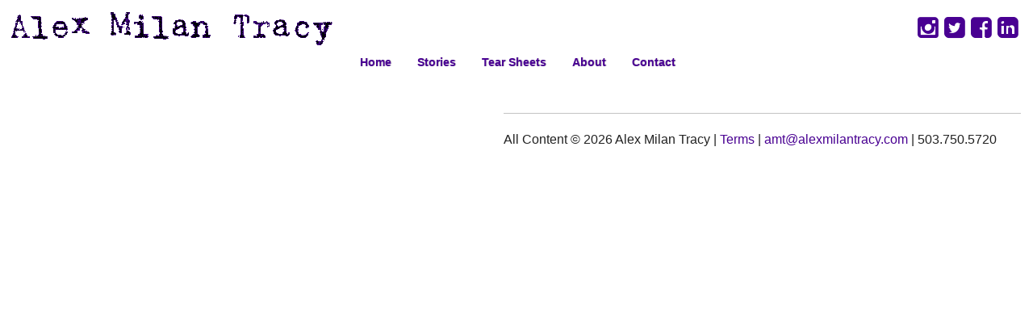

--- FILE ---
content_type: text/html; charset=UTF-8
request_url: https://alexmilantracy.com/stories/mancos-shale/
body_size: 8032
content:

<!doctype html>

  <html class="no-js"  lang="en-US">

	<head>
		<meta charset="utf-8">
		<meta name="description" content="Portland, Oregon based photojournalist with expertise covering breaking news, political, and environmental issues.">
		<!-- Force IE to use the latest rendering engine available -->
		<meta http-equiv="X-UA-Compatible" content="IE=edge">

		<!-- Mobile Meta -->
		<meta name="viewport" content="width=device-width, initial-scale=1.0"/>

		<!-- Icons & Favicons -->
		<link rel="icon" href="https://alexmilantracy.com/wp-content/themes/JointsWP-CSS-master/favicon.png">
		<link href="https://alexmilantracy.com/wp-content/themes/JointsWP-CSS-master/assets/images/apple-icon-touch.png" rel="apple-touch-icon" />
		<!--[if IE]>
			<link rel="shortcut icon" href="https://alexmilantracy.com/wp-content/themes/JointsWP-CSS-master/favicon.ico">
		<![endif]-->
		<meta name="msapplication-TileColor" content="#f01d4f">
		<meta name="msapplication-TileImage" content="https://alexmilantracy.com/wp-content/themes/JointsWP-CSS-master/assets/images/win8-tile-icon.png">
	    <meta name="theme-color" content="#121212">

		<link rel="pingback" href="https://alexmilantracy.com/xmlrpc.php">

		<title>Mancos Shale &#8211; Alex Milan Tracy</title>
<meta name='robots' content='max-image-preview:large' />
	<style>img:is([sizes="auto" i], [sizes^="auto," i]) { contain-intrinsic-size: 3000px 1500px }</style>
	<link rel='dns-prefetch' href='//cdn.jsdelivr.net' />
<link rel="alternate" type="application/rss+xml" title="Alex Milan Tracy &raquo; Feed" href="https://alexmilantracy.com/feed/" />
<link rel="alternate" type="application/rss+xml" title="Alex Milan Tracy &raquo; Comments Feed" href="https://alexmilantracy.com/comments/feed/" />
<script type="text/javascript">
/* <![CDATA[ */
window._wpemojiSettings = {"baseUrl":"https:\/\/s.w.org\/images\/core\/emoji\/16.0.1\/72x72\/","ext":".png","svgUrl":"https:\/\/s.w.org\/images\/core\/emoji\/16.0.1\/svg\/","svgExt":".svg","source":{"concatemoji":"https:\/\/alexmilantracy.com\/wp-includes\/js\/wp-emoji-release.min.js"}};
/*! This file is auto-generated */
!function(s,n){var o,i,e;function c(e){try{var t={supportTests:e,timestamp:(new Date).valueOf()};sessionStorage.setItem(o,JSON.stringify(t))}catch(e){}}function p(e,t,n){e.clearRect(0,0,e.canvas.width,e.canvas.height),e.fillText(t,0,0);var t=new Uint32Array(e.getImageData(0,0,e.canvas.width,e.canvas.height).data),a=(e.clearRect(0,0,e.canvas.width,e.canvas.height),e.fillText(n,0,0),new Uint32Array(e.getImageData(0,0,e.canvas.width,e.canvas.height).data));return t.every(function(e,t){return e===a[t]})}function u(e,t){e.clearRect(0,0,e.canvas.width,e.canvas.height),e.fillText(t,0,0);for(var n=e.getImageData(16,16,1,1),a=0;a<n.data.length;a++)if(0!==n.data[a])return!1;return!0}function f(e,t,n,a){switch(t){case"flag":return n(e,"\ud83c\udff3\ufe0f\u200d\u26a7\ufe0f","\ud83c\udff3\ufe0f\u200b\u26a7\ufe0f")?!1:!n(e,"\ud83c\udde8\ud83c\uddf6","\ud83c\udde8\u200b\ud83c\uddf6")&&!n(e,"\ud83c\udff4\udb40\udc67\udb40\udc62\udb40\udc65\udb40\udc6e\udb40\udc67\udb40\udc7f","\ud83c\udff4\u200b\udb40\udc67\u200b\udb40\udc62\u200b\udb40\udc65\u200b\udb40\udc6e\u200b\udb40\udc67\u200b\udb40\udc7f");case"emoji":return!a(e,"\ud83e\udedf")}return!1}function g(e,t,n,a){var r="undefined"!=typeof WorkerGlobalScope&&self instanceof WorkerGlobalScope?new OffscreenCanvas(300,150):s.createElement("canvas"),o=r.getContext("2d",{willReadFrequently:!0}),i=(o.textBaseline="top",o.font="600 32px Arial",{});return e.forEach(function(e){i[e]=t(o,e,n,a)}),i}function t(e){var t=s.createElement("script");t.src=e,t.defer=!0,s.head.appendChild(t)}"undefined"!=typeof Promise&&(o="wpEmojiSettingsSupports",i=["flag","emoji"],n.supports={everything:!0,everythingExceptFlag:!0},e=new Promise(function(e){s.addEventListener("DOMContentLoaded",e,{once:!0})}),new Promise(function(t){var n=function(){try{var e=JSON.parse(sessionStorage.getItem(o));if("object"==typeof e&&"number"==typeof e.timestamp&&(new Date).valueOf()<e.timestamp+604800&&"object"==typeof e.supportTests)return e.supportTests}catch(e){}return null}();if(!n){if("undefined"!=typeof Worker&&"undefined"!=typeof OffscreenCanvas&&"undefined"!=typeof URL&&URL.createObjectURL&&"undefined"!=typeof Blob)try{var e="postMessage("+g.toString()+"("+[JSON.stringify(i),f.toString(),p.toString(),u.toString()].join(",")+"));",a=new Blob([e],{type:"text/javascript"}),r=new Worker(URL.createObjectURL(a),{name:"wpTestEmojiSupports"});return void(r.onmessage=function(e){c(n=e.data),r.terminate(),t(n)})}catch(e){}c(n=g(i,f,p,u))}t(n)}).then(function(e){for(var t in e)n.supports[t]=e[t],n.supports.everything=n.supports.everything&&n.supports[t],"flag"!==t&&(n.supports.everythingExceptFlag=n.supports.everythingExceptFlag&&n.supports[t]);n.supports.everythingExceptFlag=n.supports.everythingExceptFlag&&!n.supports.flag,n.DOMReady=!1,n.readyCallback=function(){n.DOMReady=!0}}).then(function(){return e}).then(function(){var e;n.supports.everything||(n.readyCallback(),(e=n.source||{}).concatemoji?t(e.concatemoji):e.wpemoji&&e.twemoji&&(t(e.twemoji),t(e.wpemoji)))}))}((window,document),window._wpemojiSettings);
/* ]]> */
</script>
<link rel='stylesheet' id='formidable-css' href='https://alexmilantracy.com/wp-content/plugins/formidable/css/formidableforms.css' type='text/css' media='all' />
<style id='wp-emoji-styles-inline-css' type='text/css'>

	img.wp-smiley, img.emoji {
		display: inline !important;
		border: none !important;
		box-shadow: none !important;
		height: 1em !important;
		width: 1em !important;
		margin: 0 0.07em !important;
		vertical-align: -0.1em !important;
		background: none !important;
		padding: 0 !important;
	}
</style>
<link rel='stylesheet' id='wp-block-library-css' href='https://alexmilantracy.com/wp-includes/css/dist/block-library/style.min.css' type='text/css' media='all' />
<style id='classic-theme-styles-inline-css' type='text/css'>
/*! This file is auto-generated */
.wp-block-button__link{color:#fff;background-color:#32373c;border-radius:9999px;box-shadow:none;text-decoration:none;padding:calc(.667em + 2px) calc(1.333em + 2px);font-size:1.125em}.wp-block-file__button{background:#32373c;color:#fff;text-decoration:none}
</style>
<style id='global-styles-inline-css' type='text/css'>
:root{--wp--preset--aspect-ratio--square: 1;--wp--preset--aspect-ratio--4-3: 4/3;--wp--preset--aspect-ratio--3-4: 3/4;--wp--preset--aspect-ratio--3-2: 3/2;--wp--preset--aspect-ratio--2-3: 2/3;--wp--preset--aspect-ratio--16-9: 16/9;--wp--preset--aspect-ratio--9-16: 9/16;--wp--preset--color--black: #000000;--wp--preset--color--cyan-bluish-gray: #abb8c3;--wp--preset--color--white: #ffffff;--wp--preset--color--pale-pink: #f78da7;--wp--preset--color--vivid-red: #cf2e2e;--wp--preset--color--luminous-vivid-orange: #ff6900;--wp--preset--color--luminous-vivid-amber: #fcb900;--wp--preset--color--light-green-cyan: #7bdcb5;--wp--preset--color--vivid-green-cyan: #00d084;--wp--preset--color--pale-cyan-blue: #8ed1fc;--wp--preset--color--vivid-cyan-blue: #0693e3;--wp--preset--color--vivid-purple: #9b51e0;--wp--preset--gradient--vivid-cyan-blue-to-vivid-purple: linear-gradient(135deg,rgba(6,147,227,1) 0%,rgb(155,81,224) 100%);--wp--preset--gradient--light-green-cyan-to-vivid-green-cyan: linear-gradient(135deg,rgb(122,220,180) 0%,rgb(0,208,130) 100%);--wp--preset--gradient--luminous-vivid-amber-to-luminous-vivid-orange: linear-gradient(135deg,rgba(252,185,0,1) 0%,rgba(255,105,0,1) 100%);--wp--preset--gradient--luminous-vivid-orange-to-vivid-red: linear-gradient(135deg,rgba(255,105,0,1) 0%,rgb(207,46,46) 100%);--wp--preset--gradient--very-light-gray-to-cyan-bluish-gray: linear-gradient(135deg,rgb(238,238,238) 0%,rgb(169,184,195) 100%);--wp--preset--gradient--cool-to-warm-spectrum: linear-gradient(135deg,rgb(74,234,220) 0%,rgb(151,120,209) 20%,rgb(207,42,186) 40%,rgb(238,44,130) 60%,rgb(251,105,98) 80%,rgb(254,248,76) 100%);--wp--preset--gradient--blush-light-purple: linear-gradient(135deg,rgb(255,206,236) 0%,rgb(152,150,240) 100%);--wp--preset--gradient--blush-bordeaux: linear-gradient(135deg,rgb(254,205,165) 0%,rgb(254,45,45) 50%,rgb(107,0,62) 100%);--wp--preset--gradient--luminous-dusk: linear-gradient(135deg,rgb(255,203,112) 0%,rgb(199,81,192) 50%,rgb(65,88,208) 100%);--wp--preset--gradient--pale-ocean: linear-gradient(135deg,rgb(255,245,203) 0%,rgb(182,227,212) 50%,rgb(51,167,181) 100%);--wp--preset--gradient--electric-grass: linear-gradient(135deg,rgb(202,248,128) 0%,rgb(113,206,126) 100%);--wp--preset--gradient--midnight: linear-gradient(135deg,rgb(2,3,129) 0%,rgb(40,116,252) 100%);--wp--preset--font-size--small: 13px;--wp--preset--font-size--medium: 20px;--wp--preset--font-size--large: 36px;--wp--preset--font-size--x-large: 42px;--wp--preset--spacing--20: 0.44rem;--wp--preset--spacing--30: 0.67rem;--wp--preset--spacing--40: 1rem;--wp--preset--spacing--50: 1.5rem;--wp--preset--spacing--60: 2.25rem;--wp--preset--spacing--70: 3.38rem;--wp--preset--spacing--80: 5.06rem;--wp--preset--shadow--natural: 6px 6px 9px rgba(0, 0, 0, 0.2);--wp--preset--shadow--deep: 12px 12px 50px rgba(0, 0, 0, 0.4);--wp--preset--shadow--sharp: 6px 6px 0px rgba(0, 0, 0, 0.2);--wp--preset--shadow--outlined: 6px 6px 0px -3px rgba(255, 255, 255, 1), 6px 6px rgba(0, 0, 0, 1);--wp--preset--shadow--crisp: 6px 6px 0px rgba(0, 0, 0, 1);}:where(.is-layout-flex){gap: 0.5em;}:where(.is-layout-grid){gap: 0.5em;}body .is-layout-flex{display: flex;}.is-layout-flex{flex-wrap: wrap;align-items: center;}.is-layout-flex > :is(*, div){margin: 0;}body .is-layout-grid{display: grid;}.is-layout-grid > :is(*, div){margin: 0;}:where(.wp-block-columns.is-layout-flex){gap: 2em;}:where(.wp-block-columns.is-layout-grid){gap: 2em;}:where(.wp-block-post-template.is-layout-flex){gap: 1.25em;}:where(.wp-block-post-template.is-layout-grid){gap: 1.25em;}.has-black-color{color: var(--wp--preset--color--black) !important;}.has-cyan-bluish-gray-color{color: var(--wp--preset--color--cyan-bluish-gray) !important;}.has-white-color{color: var(--wp--preset--color--white) !important;}.has-pale-pink-color{color: var(--wp--preset--color--pale-pink) !important;}.has-vivid-red-color{color: var(--wp--preset--color--vivid-red) !important;}.has-luminous-vivid-orange-color{color: var(--wp--preset--color--luminous-vivid-orange) !important;}.has-luminous-vivid-amber-color{color: var(--wp--preset--color--luminous-vivid-amber) !important;}.has-light-green-cyan-color{color: var(--wp--preset--color--light-green-cyan) !important;}.has-vivid-green-cyan-color{color: var(--wp--preset--color--vivid-green-cyan) !important;}.has-pale-cyan-blue-color{color: var(--wp--preset--color--pale-cyan-blue) !important;}.has-vivid-cyan-blue-color{color: var(--wp--preset--color--vivid-cyan-blue) !important;}.has-vivid-purple-color{color: var(--wp--preset--color--vivid-purple) !important;}.has-black-background-color{background-color: var(--wp--preset--color--black) !important;}.has-cyan-bluish-gray-background-color{background-color: var(--wp--preset--color--cyan-bluish-gray) !important;}.has-white-background-color{background-color: var(--wp--preset--color--white) !important;}.has-pale-pink-background-color{background-color: var(--wp--preset--color--pale-pink) !important;}.has-vivid-red-background-color{background-color: var(--wp--preset--color--vivid-red) !important;}.has-luminous-vivid-orange-background-color{background-color: var(--wp--preset--color--luminous-vivid-orange) !important;}.has-luminous-vivid-amber-background-color{background-color: var(--wp--preset--color--luminous-vivid-amber) !important;}.has-light-green-cyan-background-color{background-color: var(--wp--preset--color--light-green-cyan) !important;}.has-vivid-green-cyan-background-color{background-color: var(--wp--preset--color--vivid-green-cyan) !important;}.has-pale-cyan-blue-background-color{background-color: var(--wp--preset--color--pale-cyan-blue) !important;}.has-vivid-cyan-blue-background-color{background-color: var(--wp--preset--color--vivid-cyan-blue) !important;}.has-vivid-purple-background-color{background-color: var(--wp--preset--color--vivid-purple) !important;}.has-black-border-color{border-color: var(--wp--preset--color--black) !important;}.has-cyan-bluish-gray-border-color{border-color: var(--wp--preset--color--cyan-bluish-gray) !important;}.has-white-border-color{border-color: var(--wp--preset--color--white) !important;}.has-pale-pink-border-color{border-color: var(--wp--preset--color--pale-pink) !important;}.has-vivid-red-border-color{border-color: var(--wp--preset--color--vivid-red) !important;}.has-luminous-vivid-orange-border-color{border-color: var(--wp--preset--color--luminous-vivid-orange) !important;}.has-luminous-vivid-amber-border-color{border-color: var(--wp--preset--color--luminous-vivid-amber) !important;}.has-light-green-cyan-border-color{border-color: var(--wp--preset--color--light-green-cyan) !important;}.has-vivid-green-cyan-border-color{border-color: var(--wp--preset--color--vivid-green-cyan) !important;}.has-pale-cyan-blue-border-color{border-color: var(--wp--preset--color--pale-cyan-blue) !important;}.has-vivid-cyan-blue-border-color{border-color: var(--wp--preset--color--vivid-cyan-blue) !important;}.has-vivid-purple-border-color{border-color: var(--wp--preset--color--vivid-purple) !important;}.has-vivid-cyan-blue-to-vivid-purple-gradient-background{background: var(--wp--preset--gradient--vivid-cyan-blue-to-vivid-purple) !important;}.has-light-green-cyan-to-vivid-green-cyan-gradient-background{background: var(--wp--preset--gradient--light-green-cyan-to-vivid-green-cyan) !important;}.has-luminous-vivid-amber-to-luminous-vivid-orange-gradient-background{background: var(--wp--preset--gradient--luminous-vivid-amber-to-luminous-vivid-orange) !important;}.has-luminous-vivid-orange-to-vivid-red-gradient-background{background: var(--wp--preset--gradient--luminous-vivid-orange-to-vivid-red) !important;}.has-very-light-gray-to-cyan-bluish-gray-gradient-background{background: var(--wp--preset--gradient--very-light-gray-to-cyan-bluish-gray) !important;}.has-cool-to-warm-spectrum-gradient-background{background: var(--wp--preset--gradient--cool-to-warm-spectrum) !important;}.has-blush-light-purple-gradient-background{background: var(--wp--preset--gradient--blush-light-purple) !important;}.has-blush-bordeaux-gradient-background{background: var(--wp--preset--gradient--blush-bordeaux) !important;}.has-luminous-dusk-gradient-background{background: var(--wp--preset--gradient--luminous-dusk) !important;}.has-pale-ocean-gradient-background{background: var(--wp--preset--gradient--pale-ocean) !important;}.has-electric-grass-gradient-background{background: var(--wp--preset--gradient--electric-grass) !important;}.has-midnight-gradient-background{background: var(--wp--preset--gradient--midnight) !important;}.has-small-font-size{font-size: var(--wp--preset--font-size--small) !important;}.has-medium-font-size{font-size: var(--wp--preset--font-size--medium) !important;}.has-large-font-size{font-size: var(--wp--preset--font-size--large) !important;}.has-x-large-font-size{font-size: var(--wp--preset--font-size--x-large) !important;}
:where(.wp-block-post-template.is-layout-flex){gap: 1.25em;}:where(.wp-block-post-template.is-layout-grid){gap: 1.25em;}
:where(.wp-block-columns.is-layout-flex){gap: 2em;}:where(.wp-block-columns.is-layout-grid){gap: 2em;}
:root :where(.wp-block-pullquote){font-size: 1.5em;line-height: 1.6;}
</style>
<link rel='stylesheet' id='bootstrap-css' href='https://alexmilantracy.com/wp-content/plugins/formidable-bootstrap/css/bootstrap.min.css' type='text/css' media='all' />
<style id='bootstrap-inline-css' type='text/css'>
ul.pagination li.dots.disabled {
				padding: 6px 8px;
				background-color: #fff;
				border: 1px solid #ddd;
			}
		.frm_pagination_cont ul.frm_pagination {
			display: flex;
		}
		.frm_pagination_cont ul.frm_pagination > li {
			margin: 0;
		}.input-group .form-control {
			margin-right: 0;
		}
</style>
<link rel='stylesheet' id='bootstrap-glyphicons-css' href='https://alexmilantracy.com/wp-content/plugins/formidable-bootstrap/css/bootstrap-glyphicons.min.css' type='text/css' media='all' />
<link rel='stylesheet' id='vls-gf-style-css' href='https://alexmilantracy.com/wp-content/plugins/gallery-factory/css/front/style.css' type='text/css' media='all' />
<link rel='stylesheet' id='normalize-css-css' href='https://alexmilantracy.com/wp-content/themes/JointsWP-CSS-master/assets/vendor/foundation/css/normalize.min.css' type='text/css' media='all' />
<link rel='stylesheet' id='foundation-css-css' href='https://alexmilantracy.com/wp-content/themes/JointsWP-CSS-master/assets/vendor/foundation/css/foundation.min.css' type='text/css' media='all' />
<link rel='stylesheet' id='site-css-css' href='https://alexmilantracy.com/wp-content/themes/JointsWP-CSS-master/assets/css/style.css' type='text/css' media='all' />
<link rel="https://api.w.org/" href="https://alexmilantracy.com/wp-json/" /><link rel="alternate" title="JSON" type="application/json" href="https://alexmilantracy.com/wp-json/wp/v2/pages/1617" /><link rel="canonical" href="https://alexmilantracy.com/stories/mancos-shale/" />
<link rel='shortlink' href='https://alexmilantracy.com/?p=1617' />
<link rel="alternate" title="oEmbed (JSON)" type="application/json+oembed" href="https://alexmilantracy.com/wp-json/oembed/1.0/embed?url=https%3A%2F%2Falexmilantracy.com%2Fstories%2Fmancos-shale%2F" />
<link rel="alternate" title="oEmbed (XML)" type="text/xml+oembed" href="https://alexmilantracy.com/wp-json/oembed/1.0/embed?url=https%3A%2F%2Falexmilantracy.com%2Fstories%2Fmancos-shale%2F&#038;format=xml" />
<script type="text/javascript">
(function(url){
	if(/(?:Chrome\/26\.0\.1410\.63 Safari\/537\.31|WordfenceTestMonBot)/.test(navigator.userAgent)){ return; }
	var addEvent = function(evt, handler) {
		if (window.addEventListener) {
			document.addEventListener(evt, handler, false);
		} else if (window.attachEvent) {
			document.attachEvent('on' + evt, handler);
		}
	};
	var removeEvent = function(evt, handler) {
		if (window.removeEventListener) {
			document.removeEventListener(evt, handler, false);
		} else if (window.detachEvent) {
			document.detachEvent('on' + evt, handler);
		}
	};
	var evts = 'contextmenu dblclick drag dragend dragenter dragleave dragover dragstart drop keydown keypress keyup mousedown mousemove mouseout mouseover mouseup mousewheel scroll'.split(' ');
	var logHuman = function() {
		if (window.wfLogHumanRan) { return; }
		window.wfLogHumanRan = true;
		var wfscr = document.createElement('script');
		wfscr.type = 'text/javascript';
		wfscr.async = true;
		wfscr.src = url + '&r=' + Math.random();
		(document.getElementsByTagName('head')[0]||document.getElementsByTagName('body')[0]).appendChild(wfscr);
		for (var i = 0; i < evts.length; i++) {
			removeEvent(evts[i], logHuman);
		}
	};
	for (var i = 0; i < evts.length; i++) {
		addEvent(evts[i], logHuman);
	}
})('//alexmilantracy.com/?wordfence_lh=1&hid=51BA47A5E308D1DDC46F69D359A2D276');
</script><script>document.documentElement.className += " js";</script>
<style id="sccss">header.header.logo-wrap {
  margin-left:1%;
  margin-top:1%;
}

.tab-bar {
  background: #fff !important;
}

#title {
	color: #000;
	margin-left: 34%;
	text-align:center;
}

.tab-bar .menu-icon span::after {
	box-shadow: 0 0 0 1px #490092, 0 7px 0 1px #490092, 0 14px 0 1px #490092 !important;
}

.left-small {
	border:none !important;
}

li#menu-item-1437 a, .portfolio a {
    width:7rem;
    padding:.3rem 1.3rem !important;
}

.top-bar {
	float: none !important;
  text-align: center;
  margin: 0 auto !important;
}

.top-bar-section {
	width: 45% !important;
  margin: 0 auto;
}

.tab-bar {
  /*background: #490092 !important;*/
}

.left-off-canvas-menu {
	background: #490092 !important;
  font-weight: bold;
}

ul.off-canvas-list li label {
	background: #490092 !important;
	color:#fff !important;
	text-align:center;
	text-transform:none !important;
	font-size: 1.5rem !important;
}

.header ul.off-canvas-list li {
  border-bottom: 1px solid #ca69ca;
  background:#fff;
}

hr {
	/* phone margin:3% auto !important;
	padding:0 !important;*/
}

.mobile-contact {
	margin-left:3.6%;
	color:#fff;
}

.mobile-contact a {
  color:#fff !important;
}

.mobile-contact a:hover {
  color:#ca69ca !important;
}

#content #inner-content {
	padding:0 !important;
}

a {
color: #490092 !important;
}
.top-bar-section ul li > a {
color: #490092 !important;	
}
#social a {
color: #490092;
}
#social a:hover {
color: #008CBA !important;
transition:300ms;
}
#imagelightbox {
border: 1px dotted #333;
}
#imagelightbox-info {
padding-bottom: 0% !important;
}
#imagelightbox-info-caption {
display:none;
}
#imagelightbox-info-description {
text-align:left;
}
#imagelightbox-info-caption, .vls-gf-info-back .vls-gf-info-caption, .vls-gf-info-back .vls-gf-info-caption {
text-transform:none !important;
font-size:.9em;
}</style>
		<!-- Drop Google Analytics here -->
		<!-- end analytics -->
<link rel="stylesheet" href="https://maxcdn.bootstrapcdn.com/font-awesome/4.5.0/css/font-awesome.min.css">
<link rel="stylesheet" href="//maxcdn.bootstrapcdn.com/font-awesome/4.5.0/css/font-awesome.min.css">
<link rel="shortcut icon" href="https://alexmilantracy.com/favicon.ico" />

	</head>

	<body class="wp-singular page-template page-template-page-full-width page-template-page-full-width-php page page-id-1617 page-child parent-pageid-1615 wp-theme-JointsWP-CSS-master">
		<div class="off-canvas-wrap" data-offcanvas>
			<div class="inner-wrap">
				<div id="container">
					<header class="header" role="banner">
						<div class="logo-wrap">
						<a href="/"><img src="https://alexmilantracy.com/wp-content/uploads/2019/12/AMT_Logo-400x45-4.png" /></a>
							
						<div id="social" style="font-size:1.8em; text-shadow: .5px .5px .5px; float:right; margin-right:1.5%;">
<a href="https://instagram.com/alexmilantracy/" target="_blank"><i class="fa fa-instagram"></i></a> <a href="https://twitter.com/alexmilantracy" target="_blank"><i class="fa fa-twitter-square"></i></a> <a href="https://www.facebook.com/AlexMilanTracy/" target="_blank"><i class="fa fa-facebook-square"></i></a> <a href="https://www.linkedin.com/in/alexmilantracy" target="_blank"><i class="fa fa-linkedin-square"></i></a>
</div>
							</div>					
						 <!-- This navs will be applied to the topbar, above all content 
							  To see additional nav styles, visit the /parts directory -->
						 <div class="sticky show-for-medium-up contain-to-grid">
	<nav class="top-bar" data-topbar>
		<section class="top-bar-section">
			<ul id="menu-main-menu" class="top-bar-menu right"><li class="divider"></li><li id="menu-item-2713" class="menu-item menu-item-type-custom menu-item-object-custom menu-item-home menu-item-2713"><a href="https://alexmilantracy.com/">Home</a></li>
<li class="divider"></li><li id="menu-item-1629" class="menu-item menu-item-type-post_type menu-item-object-page current-page-ancestor menu-item-1629"><a href="https://alexmilantracy.com/stories/">Stories</a></li>
<li class="divider"></li><li id="menu-item-376" class="menu-item menu-item-type-post_type menu-item-object-page menu-item-376"><a href="https://alexmilantracy.com/tear-sheets/">Tear Sheets</a></li>
<li class="divider"></li><li id="menu-item-35" class="menu-item menu-item-type-post_type menu-item-object-page menu-item-35"><a href="https://alexmilantracy.com/about/">About</a></li>
<li class="divider"></li><li id="menu-item-219" class="menu-item menu-item-type-post_type menu-item-object-page menu-item-219"><a href="https://alexmilantracy.com/contact/">Contact</a></li>
</ul>		</section>
	</nav>
</div>

<div class="show-for-small-only">
	<nav class="tab-bar">
		<section class="middle tab-bar-section">
			<h1 class="title"></h1>
			
		</section>
		<section class="left-small">
			<a href="#" class="left-off-canvas-toggle menu-icon" ><span></span></a>
		</section><span id="title"></span>
	</nav>
</div>
						
<aside class="left-off-canvas-menu show-for-small-only">
	<ul class="off-canvas-list">
		<li><label>Alex Milan Tracy</label></li>
			<ul id="menu-main-menu-1" class="off-canvas-list"><li class="menu-item menu-item-type-custom menu-item-object-custom menu-item-home menu-item-2713"><a href="https://alexmilantracy.com/">Home</a></li>
<li class="menu-item menu-item-type-post_type menu-item-object-page current-page-ancestor menu-item-1629"><a href="https://alexmilantracy.com/stories/">Stories</a></li>
<li class="menu-item menu-item-type-post_type menu-item-object-page menu-item-376"><a href="https://alexmilantracy.com/tear-sheets/">Tear Sheets</a></li>
<li class="menu-item menu-item-type-post_type menu-item-object-page menu-item-35"><a href="https://alexmilantracy.com/about/">About</a></li>
<li class="menu-item menu-item-type-post_type menu-item-object-page menu-item-219"><a href="https://alexmilantracy.com/contact/">Contact</a></li>
</ul>    
	</ul>
	<hr />
<div class="mobile-contact">
<a href="/cdn-cgi/l/email-protection#26474a435e4b4f4a4748525447455f66414b474f4a0845494b"><span class="__cf_email__" data-cfemail="a7c6cbc2dfcacecbc6c9d3d5c6c4dee7c0cac6cecb89c4c8ca">[email&#160;protected]</span></a>
<a href="tel:1-503-750-5720">503.750.5720</a><br />
	<a href="/terms/">Terms</a>
<hr />	
	<div id="social" style="font-size:1.8em; text-shadow: .5px .5px .5px; float:left; margin-right:1.5%;">
<a href="https://instagram.com/alexmilantracy/" target="_blank"><i class="fa fa-instagram"></i></a> <a href="https://twitter.com/alexmilantracy" target="_blank"><i class="fa fa-twitter-square"></i></a> <a href="https://www.facebook.com/AlexMilanTracy/" target="_blank"><i class="fa fa-facebook-square"></i></a> <a href="https://www.linkedin.com/in/alexmilantracy" target="_blank"><i class="fa fa-linkedin-square"></i></a>
</div>
</div>
</aside>
			
<a class="exit-off-canvas"></a>								 	
					</header> <!-- end .header -->
			
			<div id="content">
			
				<div id="inner-content" class="row">
			
				    <div id="main" class="large-12 medium-12 columns" role="main">
					
							
	<article id="post-1617" class="post-1617 page type-page status-publish hentry wp-sticky" role="article" itemscope itemtype="http://schema.org/WebPage">
						
	    <section class="entry-content" itemprop="articleBody">
		    		    		</section> <!-- end article section -->
							
		<footer class="article-footer">
			
		</footer> <!-- end article footer -->
							    
		
<div id="comments" class="comments-area">

	
	
	
	
</div><!-- #comments -->						
	</article> <!-- end article -->
	
												    					
    				</div> <!-- end #main -->
				    
				</div> <!-- end #inner-content -->
    
			</div> <!-- end #content -->

					<footer class="footer" role="contentinfo">
						<div id="inner-footer" class="row">
							<div class="large-12 medium-12 columns">
								<nav role="navigation">
		    								    					</nav>
		    				</div>
							<div class="large-12 medium-12 columns">
<hr />
<p class="source-org copyright" style="font-weight:normal;">All Content &copy; 2026 Alex Milan Tracy | <a href="/terms/">Terms</a> | <a href="/cdn-cgi/l/email-protection#43222e3703222f263b2e2a2f222d373122203a6d202c2e"><span class="__cf_email__" data-cfemail="abcac6dfebcac7ced3c6c2c7cac5dfd9cac8d285c8c4c6">[email&#160;protected]</span></a> | 503.750.5720</p>
							</div>
						</div> <!-- end #inner-footer -->
					</footer> <!-- end .footer -->
				</div> <!-- end #container -->
			</div> <!-- end .inner-wrap -->
		</div> <!-- end .off-canvas-wrap -->
		<script data-cfasync="false" src="/cdn-cgi/scripts/5c5dd728/cloudflare-static/email-decode.min.js"></script><script type="speculationrules">
{"prefetch":[{"source":"document","where":{"and":[{"href_matches":"\/*"},{"not":{"href_matches":["\/wp-*.php","\/wp-admin\/*","\/wp-content\/uploads\/*","\/wp-content\/*","\/wp-content\/plugins\/*","\/wp-content\/themes\/JointsWP-CSS-master\/*","\/*\\?(.+)"]}},{"not":{"selector_matches":"a[rel~=\"nofollow\"]"}},{"not":{"selector_matches":".no-prefetch, .no-prefetch a"}}]},"eagerness":"conservative"}]}
</script>
<!-- Matomo -->
<script type="text/javascript">
  var _paq = window._paq || [];
  /* tracker methods like "setCustomDimension" should be called before "trackPageView" */
  _paq.push(['trackPageView']);
  _paq.push(['enableLinkTracking']);
  (function() {
    var u="//stats.alexmilantracy.com/";
    _paq.push(['setTrackerUrl', u+'matomo.php']);
    _paq.push(['setSiteId', '1']);
    var d=document, g=d.createElement('script'), s=d.getElementsByTagName('script')[0];
    g.type='text/javascript'; g.async=true; g.defer=true; g.src=u+'matomo.js'; s.parentNode.insertBefore(g,s);
  })();
</script>
<!-- End Matomo Code --><script type="text/javascript" id="wp_slimstat-js-extra">
/* <![CDATA[ */
var SlimStatParams = {"ajaxurl":"https:\/\/alexmilantracy.com\/wp-admin\/admin-ajax.php","baseurl":"\/","dnt":"noslimstat,ab-item","id":"2012399.83c865b790e1b49baddc517a6f4e8c2e"};
/* ]]> */
</script>
<script defer type="text/javascript" src="https://cdn.jsdelivr.net/wp/wp-slimstat/tags/5.2.13/wp-slimstat.min.js" id="wp_slimstat-js"></script>
<script type="text/javascript" src="https://alexmilantracy.com/wp-content/themes/JointsWP-CSS-master/assets/vendor/foundation/js/vendor/jquery.js" id="jquery-js"></script>
<script type="text/javascript" src="https://alexmilantracy.com/wp-content/themes/JointsWP-CSS-master/assets/vendor/foundation/js/vendor/modernizr.js" id="modernizr-js"></script>
<script type="text/javascript" src="https://alexmilantracy.com/wp-content/themes/JointsWP-CSS-master/assets/vendor/foundation/js/foundation.min.js" id="foundation-js-js"></script>
<script type="text/javascript" src="https://alexmilantracy.com/wp-content/themes/JointsWP-CSS-master/assets/js/scripts.js" id="site-js-js"></script>
	<script defer src="https://static.cloudflareinsights.com/beacon.min.js/vcd15cbe7772f49c399c6a5babf22c1241717689176015" integrity="sha512-ZpsOmlRQV6y907TI0dKBHq9Md29nnaEIPlkf84rnaERnq6zvWvPUqr2ft8M1aS28oN72PdrCzSjY4U6VaAw1EQ==" data-cf-beacon='{"version":"2024.11.0","token":"fb501a09040d44ddb1644f0b123f3917","r":1,"server_timing":{"name":{"cfCacheStatus":true,"cfEdge":true,"cfExtPri":true,"cfL4":true,"cfOrigin":true,"cfSpeedBrain":true},"location_startswith":null}}' crossorigin="anonymous"></script>
</body>
</html> <!-- end page -->

--- FILE ---
content_type: text/html; charset=UTF-8
request_url: https://alexmilantracy.com/wp-admin/admin-ajax.php
body_size: -423
content:
2012399.83c865b790e1b49baddc517a6f4e8c2e

--- FILE ---
content_type: text/css
request_url: https://alexmilantracy.com/wp-content/themes/JointsWP-CSS-master/assets/vendor/foundation/css/foundation.min.css
body_size: 22212
content:
@media screen and (min-width: 300px) and (max-width: 600px) {
  .blog-wrapper {
      width: 100% !important;
  }
}

@media screen and (min-width: 600px) and (max-width: 840px) {
  .blog-wrapper {
     width: 100% !important;
  }
}

body a:hover {
    transition: 300ms;
}

header.header .logo-wrap {
margin-left:1%;
margin-top:1%;
}

#sidebar1 {
    width: 16.2%;
    position: fixed;
}

#main {
    /* width: 83.8%;*/
    width:100%;
    /*margin-top: -.4%;*/
}

.widget {
    margin: .9em 0 !important;
}

.blog-wrapper {
    width:33%;
    float:left;
    border: 1px dotted;
    margin-left: .3%;
    padding: 7.2px;
    height: 327px;
    margin-bottom: .9%;
    box-shadow: inset 0 0 9px #ccc;
}

article.blog {
    background: #eee;
    padding: 1%;
    border: 1px dotted #aaa;
    box-shadow: inset 0 0 3px #bbb;
    height: 312px;
    overflow:auto;
}

article.blog header.article-header h2 {
    font-size:1.26em;
}

.blog-thumb {
    width: 27%;
    float: left;
}

.blog-excerpt{
    width: 72%;
    float: left;
    margin-left: 1%;
}

.byline, section.entry-content.blog p {
    font-size:.9em;
}

.attachment-thumbnail.wp-post-image {
    border: 1px dotted;
    padding:.9%;
    background:#fafafa;
}

#menu-item-405 {
	width: 108px;
    text-align: center;
}

#menu-item-39, #menu-item-40, #menu-item-41 {
	text-align: left;
}

.icon-bar>* i, img {
    vertical-align: middle
}

.alert-box, body {
    position: relative
}

.alert-box, .button, body, button, label {
    font-weight: 400
}

.accordion:after, .clearfix:after, .row .row.collapse:after, .row .row:after, .row:after, [class*=block-grid-]:after {
    clear: both
}

.breadcrumbs, .button-bar .button-group div, .flex-video {
    overflow: hidden
}

.alert-box, .breadcrumbs, .button, .dropdown.button::after, .keystroke, .panel, .panel.callout, .postfix, .prefix, button, button.dropdown::after, code, kbd, select {
    border-style: solid
}

.invisible, .reveal-modal {
    visibility: hidden
}

.side-nav, dl, ol, ul {
    list-style-position: outside
}

.icon-bar .item.disabled, .tooltip>.nub {
    pointer-events: none
}

h1, h2, h3, h4, h5, h6, p {
    text-rendering: optimizeLegibility
}

.left-off-canvas-menu, .left-off-canvas-menu *, .left-submenu, .left-submenu *, .move-right .exit-off-canvas, .off-canvas-wrap, .offcanvas-overlap .exit-off-canvas, .offcanvas-overlap-left .exit-off-canvas, .offcanvas-overlap-right .exit-off-canvas, .right-off-canvas-menu, .right-off-canvas-menu *, .right-submenu, .right-submenu *, .tab-bar {
    -webkit-backface-visibility: hidden
}

meta.foundation-version {
    font-family: "/5.5.2/"
}

meta.foundation-mq-small {
    font-family: "/only screen/";
    width: 0
}

meta.foundation-mq-small-only {
    font-family: "/only screen and (max-width: 40em)/";
    width: 0
}

meta.foundation-mq-medium {
    font-family: "/only screen and (min-width:40.0625em)/";
    width: 40.0625em
}

meta.foundation-mq-medium-only {
    font-family: "/only screen and (min-width:40.0625em) and (max-width:64em)/";
    width: 40.0625em
}

meta.foundation-mq-large {
    font-family: "/only screen and (min-width:64.0625em)/";
    width: 64.0625em
}

meta.foundation-mq-large-only {
    font-family: "/only screen and (min-width:64.0625em) and (max-width:90em)/";
    width: 64.0625em
}

meta.foundation-mq-xlarge {
    font-family: "/only screen and (min-width:90.0625em)/";
    width: 90.0625em
}

meta.foundation-mq-xlarge-only {
    font-family: "/only screen and (min-width:90.0625em) and (max-width:120em)/";
    width: 90.0625em
}

meta.foundation-mq-xxlarge {
    font-family: "/only screen and (min-width:120.0625em)/";
    width: 120.0625em
}

.row, select {
    width: 100%
}

meta.foundation-data-attribute-namespace {
    font-family: false
}

.accordion .accordion-navigation>a, .accordion dd>a, .button, body, button {
    font-family: "Helvetica Neue", Helvetica, Roboto, Arial, sans-serif
}

body, html {
    height: 100%;
    font-size: 100%
}

html {
    box-sizing: border-box
}

*, :after, :before {
    -webkit-box-sizing: inherit;
    -moz-box-sizing: inherit;
    box-sizing: inherit
}

body {
    background: #fff;
    color: #222;
    cursor: auto;
    font-style: normal;
    line-height: 1.5;
    margin: 0;
    padding: 0
}

a:hover {
    cursor: pointer
}

img {
    max-width: 100%;
    height: auto;
    -ms-interpolation-mode: bicubic
}

#map_canvas embed, #map_canvas img, #map_canvas object, .map_canvas embed, .map_canvas img, .map_canvas object, .mqa-display embed, .mqa-display img, .mqa-display object {
    max-width: none!important
}

.left {
    float: left!important
}

.right {
    float: right!important
}

.clearfix:after, .clearfix:before {
    content: " ";
    display: table
}

.hide {
    display: none
}

.antialiased {
    -webkit-font-smoothing: antialiased;
    -moz-osx-font-smoothing: grayscale
}

img {
    display: inline-block
}

textarea {
    min-height: 50px
}

.row {
    margin: 0 auto;
    /*max-width:62.5rem*/
}

.row:after, .row:before {
    content: " ";
    display: table
}

.row.collapse>.column, .row.collapse>.columns {
    padding-left: 0;
    padding-right: 0
}

.row.collapse .row {
    margin-left: 0;
    margin-right: 0
}

.row .row {
    margin: 0 -.9375rem;
    max-width: none;
    width: auto
}

.row .row:after, .row .row:before {
    content: " ";
    display: table
}

.row .row.collapse {
    margin: 0;
    max-width: none;
    width: auto
}

.row .row.collapse:after, .row .row.collapse:before {
    content: " ";
    display: table
}

.column, .columns {
    padding-left: .9375rem;
    padding-right: .9375rem;
    width: 100%;
    float: left
}

.column+.column:last-child, .column+.columns:last-child, .columns+.column:last-child, .columns+.columns:last-child {
    float: right
}

.column+.column.end, .column+.columns.end, .columns+.column.end, .columns+.columns.end {
    float: left
}

@media only screen {
    .column, .columns, .small-pull-0, .small-pull-1, .small-pull-10, .small-pull-11, .small-pull-2, .small-pull-3, .small-pull-4, .small-pull-5, .small-pull-6, .small-pull-7, .small-pull-8, .small-pull-9, .small-push-0, .small-push-1, .small-push-10, .small-push-11, .small-push-2, .small-push-3, .small-push-4, .small-push-5, .small-push-7, .small-push-8, .small-push-9 {
        position: relative
    }
    .small-push-0 {
        left: 0;
        right: auto
    }
    .small-pull-0 {
        right: 0;
        left: auto
    }
    .small-push-1 {
        left: 8.33333%;
        right: auto
    }
    .small-pull-1 {
        right: 8.33333%;
        left: auto
    }
    .small-push-2 {
        left: 16.66667%;
        right: auto
    }
    .small-pull-2 {
        right: 16.66667%;
        left: auto
    }
    .small-push-3 {
        left: 25%;
        right: auto
    }
    .small-pull-3 {
        right: 25%;
        left: auto
    }
    .small-push-4 {
        left: 33.33333%;
        right: auto
    }
    .small-pull-4 {
        right: 33.33333%;
        left: auto
    }
    .small-push-5 {
        left: 41.66667%;
        right: auto
    }
    .small-pull-5 {
        right: 41.66667%;
        left: auto
    }
    .small-push-6 {
        position: relative;
        left: 50%;
        right: auto
    }
    .small-pull-6 {
        right: 50%;
        left: auto
    }
    .small-push-7 {
        left: 58.33333%;
        right: auto
    }
    .small-pull-7 {
        right: 58.33333%;
        left: auto
    }
    .small-push-8 {
        left: 66.66667%;
        right: auto
    }
    .small-pull-8 {
        right: 66.66667%;
        left: auto
    }
    .small-push-9 {
        left: 75%;
        right: auto
    }
    .small-pull-9 {
        right: 75%;
        left: auto
    }
    .small-push-10 {
        left: 83.33333%;
        right: auto
    }
    .small-pull-10 {
        right: 83.33333%;
        left: auto
    }
    .small-push-11 {
        left: 91.66667%;
        right: auto
    }
    .small-pull-11 {
        right: 91.66667%;
        left: auto
    }
    .column, .columns {
        padding-left: .9375rem;
        padding-right: .9375rem;
        float: left
    }
    .small-1 {
        width: 8.33333%
    }
    .small-2 {
        width: 16.66667%
    }
    .small-3 {
        width: 25%
    }
    .small-4 {
        width: 33.33333%
    }
    .small-5 {
        width: 41.66667%
    }
    .small-6 {
        width: 50%
    }
    .small-7 {
        width: 58.33333%
    }
    .small-8 {
        width: 66.66667%
    }
    .small-9 {
        width: 75%
    }
    .small-10 {
        width: 83.33333%
    }
    .small-11 {
        width: 91.66667%
    }
    .small-12 {
        width: 100%
    }
    .small-offset-0 {
        margin-left: 0!important
    }
    .small-offset-1 {
        margin-left: 8.33333%!important
    }
    .small-offset-2 {
        margin-left: 16.66667%!important
    }
    .small-offset-3 {
        margin-left: 25%!important
    }
    .small-offset-4 {
        margin-left: 33.33333%!important
    }
    .small-offset-5 {
        margin-left: 41.66667%!important
    }
    .small-offset-6 {
        margin-left: 50%!important
    }
    .small-offset-7 {
        margin-left: 58.33333%!important
    }
    .small-offset-8 {
        margin-left: 66.66667%!important
    }
    .small-offset-9 {
        margin-left: 75%!important
    }
    .small-offset-10 {
        margin-left: 83.33333%!important
    }
    .small-offset-11 {
        margin-left: 91.66667%!important
    }
    .small-reset-order {
        float: left;
        left: auto;
        margin-left: 0;
        margin-right: 0;
        right: auto
    }
    .column.small-centered, .columns.small-centered {
        margin-left: auto;
        margin-right: auto;
        float: none
    }
    .column.small-uncentered, .columns.small-uncentered {
        float: left;
        margin-left: 0;
        margin-right: 0
    }
    .column.small-centered:last-child, .columns.small-centered:last-child {
        float: none
    }
    .column.small-uncentered:last-child, .columns.small-uncentered:last-child {
        float: left
    }
    .column.small-uncentered.opposite, .columns.small-uncentered.opposite {
        float: right
    }
    .row.small-collapse>.column, .row.small-collapse>.columns {
        padding-left: 0;
        padding-right: 0
    }
    .row.small-collapse .row {
        margin-left: 0;
        margin-right: 0
    }
    .row.small-uncollapse>.column, .row.small-uncollapse>.columns {
        padding-left: .9375rem;
        padding-right: .9375rem;
        float: left
    }
}

@media only screen and (min-width:40.0625em) {
    .medium-pull-0, .medium-pull-1, .medium-pull-10, .medium-pull-11, .medium-pull-2, .medium-pull-3, .medium-pull-4, .medium-pull-5, .medium-pull-6, .medium-pull-7, .medium-pull-8, .medium-pull-9, .medium-push-0, .medium-push-1, .medium-push-10, .medium-push-11, .medium-push-2, .medium-push-3, .medium-push-4, .medium-push-5, .medium-push-6, .medium-push-7, .medium-push-8, .medium-push-9, .pull-0, .pull-1, .pull-10, .pull-11, .pull-2, .pull-3, .pull-4, .pull-5, .pull-6, .pull-7, .pull-8, .pull-9, .push-0, .push-1, .push-10, .push-11, .push-2, .push-3, .push-4, .push-5, .push-6, .push-7, .push-8, .push-9 {
        position: relative
    }
    .medium-push-0 {
        left: 0;
        right: auto
    }
    .medium-pull-0 {
        right: 0;
        left: auto
    }
    .medium-push-1 {
        left: 8.33333%;
        right: auto
    }
    .medium-pull-1 {
        right: 8.33333%;
        left: auto
    }
    .medium-push-2 {
        left: 16.66667%;
        right: auto
    }
    .medium-pull-2 {
        right: 16.66667%;
        left: auto
    }
    .medium-push-3 {
        left: 25%;
        right: auto
    }
    .medium-pull-3 {
        right: 25%;
        left: auto
    }
    .medium-push-4 {
        left: 33.33333%;
        right: auto
    }
    .medium-pull-4 {
        right: 33.33333%;
        left: auto
    }
    .medium-push-5 {
        left: 41.66667%;
        right: auto
    }
    .medium-pull-5 {
        right: 41.66667%;
        left: auto
    }
    .medium-push-6 {
        left: 50%;
        right: auto
    }
    .medium-pull-6 {
        right: 50%;
        left: auto
    }
    .medium-push-7 {
        left: 58.33333%;
        right: auto
    }
    .medium-pull-7 {
        right: 58.33333%;
        left: auto
    }
    .medium-push-8 {
        left: 66.66667%;
        right: auto
    }
    .medium-pull-8 {
        right: 66.66667%;
        left: auto
    }
    .medium-push-9 {
        left: 75%;
        right: auto
    }
    .medium-pull-9 {
        right: 75%;
        left: auto
    }
    .medium-push-10 {
        left: 83.33333%;
        right: auto
    }
    .medium-pull-10 {
        right: 83.33333%;
        left: auto
    }
    .medium-push-11 {
        left: 91.66667%;
        right: auto
    }
    .medium-pull-11 {
        right: 91.66667%;
        left: auto
    }
    .column, .columns {
        position: relative;
        padding-left: .9375rem;
        padding-right: .9375rem;
        float: left
    }
    .medium-1 {
        width: 8.33333%
    }
    .medium-2 {
        width: 16.66667%
    }
    .medium-3 {
        width: 25%
    }
    .medium-4 {
        width: 33.33333%
    }
    .medium-5 {
        width: 41.66667%
    }
    .medium-6 {
        width: 50%
    }
    .medium-7 {
        width: 58.33333%
    }
    .medium-8 {
        width: 66.66667%
    }
    .medium-9 {
        width: 75%
    }
    .medium-10 {
        width: 83.33333%
    }
    .medium-11 {
        width: 91.66667%
    }
    .medium-12 {
        width: 100%
    }
    .medium-offset-0 {
        margin-left: 0!important
    }
    .medium-offset-1 {
        margin-left: 8.33333%!important
    }
    .medium-offset-2 {
        margin-left: 16.66667%!important
    }
    .medium-offset-3 {
        margin-left: 25%!important
    }
    .medium-offset-4 {
        margin-left: 33.33333%!important
    }
    .medium-offset-5 {
        margin-left: 41.66667%!important
    }
    .medium-offset-6 {
        margin-left: 50%!important
    }
    .medium-offset-7 {
        margin-left: 58.33333%!important
    }
    .medium-offset-8 {
        margin-left: 66.66667%!important
    }
    .medium-offset-9 {
        margin-left: 75%!important
    }
    .medium-offset-10 {
        margin-left: 83.33333%!important
    }
    .medium-offset-11 {
        margin-left: 91.66667%!important
    }
    .medium-reset-order {
        float: left;
        left: auto;
        margin-left: 0;
        margin-right: 0;
        right: auto
    }
    .column.medium-centered, .columns.medium-centered {
        margin-left: auto;
        margin-right: auto;
        float: none
    }
    .column.medium-uncentered, .columns.medium-uncentered {
        float: left;
        margin-left: 0;
        margin-right: 0
    }
    .column.medium-centered:last-child, .columns.medium-centered:last-child {
        float: none
    }
    .column.medium-uncentered:last-child, .columns.medium-uncentered:last-child {
        float: left
    }
    .column.medium-uncentered.opposite, .columns.medium-uncentered.opposite {
        float: right
    }
    .row.medium-collapse>.column, .row.medium-collapse>.columns {
        padding-left: 0;
        padding-right: 0
    }
    .row.medium-collapse .row {
        margin-left: 0;
        margin-right: 0
    }
    .row.medium-uncollapse>.column, .row.medium-uncollapse>.columns {
        padding-left: .9375rem;
        padding-right: .9375rem;
        float: left
    }
    .push-0 {
        left: 0;
        right: auto
    }
    .pull-0 {
        right: 0;
        left: auto
    }
    .push-1 {
        left: 8.33333%;
        right: auto
    }
    .pull-1 {
        right: 8.33333%;
        left: auto
    }
    .push-2 {
        left: 16.66667%;
        right: auto
    }
    .pull-2 {
        right: 16.66667%;
        left: auto
    }
    .push-3 {
        left: 25%;
        right: auto
    }
    .pull-3 {
        right: 25%;
        left: auto
    }
    .push-4 {
        left: 33.33333%;
        right: auto
    }
    .pull-4 {
        right: 33.33333%;
        left: auto
    }
    .push-5 {
        left: 41.66667%;
        right: auto
    }
    .pull-5 {
        right: 41.66667%;
        left: auto
    }
    .push-6 {
        left: 50%;
        right: auto
    }
    .pull-6 {
        right: 50%;
        left: auto
    }
    .push-7 {
        left: 58.33333%;
        right: auto
    }
    .pull-7 {
        right: 58.33333%;
        left: auto
    }
    .push-8 {
        left: 66.66667%;
        right: auto
    }
    .pull-8 {
        right: 66.66667%;
        left: auto
    }
    .push-9 {
        left: 75%;
        right: auto
    }
    .pull-9 {
        right: 75%;
        left: auto
    }
    .push-10 {
        left: 83.33333%;
        right: auto
    }
    .pull-10 {
        right: 83.33333%;
        left: auto
    }
    .push-11 {
        left: 91.66667%;
        right: auto
    }
    .pull-11 {
        right: 91.66667%;
        left: auto
    }
}

@media only screen and (min-width:64.0625em) {
    .large-pull-0, .large-pull-1, .large-pull-10, .large-pull-11, .large-pull-2, .large-pull-3, .large-pull-4, .large-pull-5, .large-pull-6, .large-pull-7, .large-pull-8, .large-pull-9, .large-push-0, .large-push-1, .large-push-10, .large-push-11, .large-push-2, .large-push-3, .large-push-4, .large-push-5, .large-push-6, .large-push-7, .large-push-8, .large-push-9, .pull-0, .pull-1, .pull-10, .pull-11, .pull-2, .pull-3, .pull-4, .pull-5, .pull-6, .pull-7, .pull-8, .pull-9, .push-0, .push-1, .push-10, .push-11, .push-2, .push-3, .push-4, .push-5, .push-6, .push-7, .push-8, .push-9 {
        position: relative
    }
    .large-push-0 {
        left: 0;
        right: auto
    }
    .large-pull-0 {
        right: 0;
        left: auto
    }
    .large-push-1 {
        left: 8.33333%;
        right: auto
    }
    .large-pull-1 {
        right: 8.33333%;
        left: auto
    }
    .large-push-2 {
        left: 16.66667%;
        right: auto
    }
    .large-pull-2 {
        right: 16.66667%;
        left: auto
    }
    .large-push-3 {
        left: 25%;
        right: auto
    }
    .large-pull-3 {
        right: 25%;
        left: auto
    }
    .large-push-4 {
        left: 33.33333%;
        right: auto
    }
    .large-pull-4 {
        right: 33.33333%;
        left: auto
    }
    .large-push-5 {
        left: 41.66667%;
        right: auto
    }
    .large-pull-5 {
        right: 41.66667%;
        left: auto
    }
    .large-push-6 {
        left: 50%;
        right: auto
    }
    .large-pull-6 {
        right: 50%;
        left: auto
    }
    .large-push-7 {
        left: 58.33333%;
        right: auto
    }
    .large-pull-7 {
        right: 58.33333%;
        left: auto
    }
    .large-push-8 {
        left: 66.66667%;
        right: auto
    }
    .large-pull-8 {
        right: 66.66667%;
        left: auto
    }
    .large-push-9 {
        left: 75%;
        right: auto
    }
    .large-pull-9 {
        right: 75%;
        left: auto
    }
    .large-push-10 {
        left: 83.33333%;
        right: auto
    }
    .large-pull-10 {
        right: 83.33333%;
        left: auto
    }
    .large-push-11 {
        left: 91.66667%;
        right: auto
    }
    .large-pull-11 {
        right: 91.66667%;
        left: auto
    }
    .column, .columns {
        position: relative;
        padding-left: .9375rem;
        padding-right: .9375rem;
        float: left
    }
    .large-1 {
        width: 8.33333%
    }
    .large-2 {
        width: 16.66667%
    }
    .large-3 {
        width: 25%
    }
    .large-4 {
        width: 33.33333%
    }
    .large-5 {
        width: 41.66667%
    }
    .large-6 {
        width: 50%
    }
    .large-7 {
        width: 58.33333%
    }
    .large-8 {
        width: 66.66667%
    }
    .large-9 {
        width: 75%
    }
    .large-10 {
        width: 83.33333%
    }
    .large-11 {
        width: 91.66667%
    }
    .large-12 {
        width: 100%
    }
    .large-offset-0 {
        margin-left: 0!important
    }
    .large-offset-1 {
        margin-left: 8.33333%!important
    }
    .large-offset-2 {
        margin-left: 16.66667%!important
    }
    .large-offset-3 {
        margin-left: 25%!important
    }
    .large-offset-4 {
        margin-left: 33.33333%!important
    }
    .large-offset-5 {
        margin-left: 41.66667%!important
    }
    .large-offset-6 {
        margin-left: 50%!important
    }
    .large-offset-7 {
        margin-left: 58.33333%!important
    }
    .large-offset-8 {
        margin-left: 66.66667%!important
    }
    .large-offset-9 {
        margin-left: 75%!important
    }
    .large-offset-10 {
        margin-left: 83.33333%!important
    }
    .large-offset-11 {
        margin-left: 91.66667%!important
    }
    .large-reset-order {
        float: left;
        left: auto;
        margin-left: 0;
        margin-right: 0;
        right: auto
    }
    .column.large-centered, .columns.large-centered {
        margin-left: auto;
        margin-right: auto;
        float: none
    }
    .column.large-uncentered, .columns.large-uncentered {
        float: left;
        margin-left: 0;
        margin-right: 0
    }
    .column.large-centered:last-child, .columns.large-centered:last-child {
        float: none
    }
    .column.large-uncentered:last-child, .columns.large-uncentered:last-child {
        float: left
    }
    .column.large-uncentered.opposite, .columns.large-uncentered.opposite {
        float: right
    }
    .row.large-collapse>.column, .row.large-collapse>.columns {
        padding-left: 0;
        padding-right: 0
    }
    .row.large-collapse .row {
        margin-left: 0;
        margin-right: 0
    }
    .row.large-uncollapse>.column, .row.large-uncollapse>.columns {
        padding-left: .9375rem;
        padding-right: .9375rem;
        float: left
    }
    .push-0 {
        left: 0;
        right: auto
    }
    .pull-0 {
        right: 0;
        left: auto
    }
    .push-1 {
        left: 8.33333%;
        right: auto
    }
    .pull-1 {
        right: 8.33333%;
        left: auto
    }
    .push-2 {
        left: 16.66667%;
        right: auto
    }
    .pull-2 {
        right: 16.66667%;
        left: auto
    }
    .push-3 {
        left: 25%;
        right: auto
    }
    .pull-3 {
        right: 25%;
        left: auto
    }
    .push-4 {
        left: 33.33333%;
        right: auto
    }
    .pull-4 {
        right: 33.33333%;
        left: auto
    }
    .push-5 {
        left: 41.66667%;
        right: auto
    }
    .pull-5 {
        right: 41.66667%;
        left: auto
    }
    .push-6 {
        left: 50%;
        right: auto
    }
    .pull-6 {
        right: 50%;
        left: auto
    }
    .push-7 {
        left: 58.33333%;
        right: auto
    }
    .pull-7 {
        right: 58.33333%;
        left: auto
    }
    .push-8 {
        left: 66.66667%;
        right: auto
    }
    .pull-8 {
        right: 66.66667%;
        left: auto
    }
    .push-9 {
        left: 75%;
        right: auto
    }
    .pull-9 {
        right: 75%;
        left: auto
    }
    .push-10 {
        left: 83.33333%;
        right: auto
    }
    .pull-10 {
        right: 83.33333%;
        left: auto
    }
    .push-11 {
        left: 91.66667%;
        right: auto
    }
    .pull-11 {
        right: 91.66667%;
        left: auto
    }
}

.accordion {
    margin-bottom: 0
}

.accordion:after, .accordion:before {
    content: " ";
    display: table
}

.accordion .accordion-navigation, .accordion dd {
    display: block;
    margin-bottom: 0!important
}

.accordion .accordion-navigation.active>a, .accordion dd.active>a {
    background: #e8e8e8
}

.accordion .accordion-navigation>a, .accordion dd>a {
    background: #EFEFEF;
    color: #222;
    display: block;
    font-size: 1rem;
    padding: 1rem
}

.accordion .accordion-navigation>a:hover, .accordion dd>a:hover {
    background: #e3e3e3
}

.accordion .accordion-navigation>.content, .accordion dd>.content {
    display: none;
    padding: .9375rem
}

.accordion .accordion-navigation>.content.active, .accordion dd>.content.active {
    background: #FFF;
    display: block
}

.alert-box {
    border-width: 1px;
    display: block;
    font-size: .8125rem;
    margin-bottom: 1.25rem;
    padding: .875rem 1.5rem .875rem .875rem;
    transition: opacity 300ms ease-out;
    background-color: #008CBA;
    border-color: #0078a0;
    color: #FFF
}

.alert-box .close {
    right: .25rem;
    background: inherit inherit/inherit inherit inherit inherit;
    color: #333;
    font-size: 1.375rem;
    line-height: .9;
    margin-top: -.6875rem;
    opacity: .3;
    padding: 0 6px 4px;
    position: absolute;
    top: 50%
}

.alert-box .close:focus, .alert-box .close:hover {
    opacity: .5
}

.alert-box.radius {
    border-radius: 3px
}

.alert-box.round {
    border-radius: 1000px
}

.alert-box.success {
    background-color: #43AC6A;
    border-color: #3a945b;
    color: #FFF
}

.alert-box.alert {
    background-color: #f04124;
    border-color: #de2d0f;
    color: #FFF
}

.alert-box.secondary {
    background-color: #e7e7e7;
    border-color: #c7c7c7;
    color: #4f4f4f
}

.alert-box.warning {
    background-color: #f08a24;
    border-color: #de770f;
    color: #FFF
}

.alert-box.info {
    background-color: #a0d3e8;
    border-color: #74bfdd;
    color: #4f4f4f
}

.alert-box.alert-close {
    opacity: 0
}

[class*=block-grid-] {
    display: block;
    padding: 0;
    margin: 0 -.625rem
}

[class*=block-grid-]:after, [class*=block-grid-]:before {
    content: " ";
    display: table
}

[class*=block-grid-]>li {
    display: block;
    float: left;
    height: auto;
    padding: 0 .625rem 1.25rem
}

@media only screen {
    .small-block-grid-1>li {
        list-style: none;
        width: 100%
    }
    .small-block-grid-1>li:nth-of-type(1n) {
        clear: none
    }
    .small-block-grid-1>li:nth-of-type(1n+1) {
        clear: both
    }
    .small-block-grid-2>li {
        list-style: none;
        width: 50%
    }
    .small-block-grid-2>li:nth-of-type(1n) {
        clear: none
    }
    .small-block-grid-2>li:nth-of-type(2n+1) {
        clear: both
    }
    .small-block-grid-3>li {
        list-style: none;
        width: 33.33333%
    }
    .small-block-grid-3>li:nth-of-type(1n) {
        clear: none
    }
    .small-block-grid-3>li:nth-of-type(3n+1) {
        clear: both
    }
    .small-block-grid-4>li {
        list-style: none;
        width: 25%
    }
    .small-block-grid-4>li:nth-of-type(1n) {
        clear: none
    }
    .small-block-grid-4>li:nth-of-type(4n+1) {
        clear: both
    }
    .small-block-grid-5>li {
        list-style: none;
        width: 20%
    }
    .small-block-grid-5>li:nth-of-type(1n) {
        clear: none
    }
    .small-block-grid-5>li:nth-of-type(5n+1) {
        clear: both
    }
    .small-block-grid-6>li {
        list-style: none;
        width: 16.66667%
    }
    .small-block-grid-6>li:nth-of-type(1n) {
        clear: none
    }
    .small-block-grid-6>li:nth-of-type(6n+1) {
        clear: both
    }
    .small-block-grid-7>li {
        list-style: none;
        width: 14.28571%
    }
    .small-block-grid-7>li:nth-of-type(1n) {
        clear: none
    }
    .small-block-grid-7>li:nth-of-type(7n+1) {
        clear: both
    }
    .small-block-grid-8>li {
        list-style: none;
        width: 12.5%
    }
    .small-block-grid-8>li:nth-of-type(1n) {
        clear: none
    }
    .small-block-grid-8>li:nth-of-type(8n+1) {
        clear: both
    }
    .small-block-grid-9>li {
        list-style: none;
        width: 11.11111%
    }
    .small-block-grid-9>li:nth-of-type(1n) {
        clear: none
    }
    .small-block-grid-9>li:nth-of-type(9n+1) {
        clear: both
    }
    .small-block-grid-10>li {
        list-style: none;
        width: 10%
    }
    .small-block-grid-10>li:nth-of-type(1n) {
        clear: none
    }
    .small-block-grid-10>li:nth-of-type(10n+1) {
        clear: both
    }
    .small-block-grid-11>li {
        list-style: none;
        width: 9.09091%
    }
    .small-block-grid-11>li:nth-of-type(1n) {
        clear: none
    }
    .small-block-grid-11>li:nth-of-type(11n+1) {
        clear: both
    }
    .small-block-grid-12>li {
        list-style: none;
        width: 8.33333%
    }
    .small-block-grid-12>li:nth-of-type(1n) {
        clear: none
    }
    .small-block-grid-12>li:nth-of-type(12n+1) {
        clear: both
    }
}

@media only screen and (min-width:40.0625em) {
    .medium-block-grid-1>li {
        list-style: none;
        width: 100%
    }
    .medium-block-grid-1>li:nth-of-type(1n) {
        clear: none
    }
    .medium-block-grid-1>li:nth-of-type(1n+1) {
        clear: both
    }
    .medium-block-grid-2>li {
        list-style: none;
        width: 50%
    }
    .medium-block-grid-2>li:nth-of-type(1n) {
        clear: none
    }
    .medium-block-grid-2>li:nth-of-type(2n+1) {
        clear: both
    }
    .medium-block-grid-3>li {
        list-style: none;
        width: 33.33333%
    }
    .medium-block-grid-3>li:nth-of-type(1n) {
        clear: none
    }
    .medium-block-grid-3>li:nth-of-type(3n+1) {
        clear: both
    }
    .medium-block-grid-4>li {
        list-style: none;
        width: 25%
    }
    .medium-block-grid-4>li:nth-of-type(1n) {
        clear: none
    }
    .medium-block-grid-4>li:nth-of-type(4n+1) {
        clear: both
    }
    .medium-block-grid-5>li {
        list-style: none;
        width: 20%
    }
    .medium-block-grid-5>li:nth-of-type(1n) {
        clear: none
    }
    .medium-block-grid-5>li:nth-of-type(5n+1) {
        clear: both
    }
    .medium-block-grid-6>li {
        list-style: none;
        width: 16.66667%
    }
    .medium-block-grid-6>li:nth-of-type(1n) {
        clear: none
    }
    .medium-block-grid-6>li:nth-of-type(6n+1) {
        clear: both
    }
    .medium-block-grid-7>li {
        list-style: none;
        width: 14.28571%
    }
    .medium-block-grid-7>li:nth-of-type(1n) {
        clear: none
    }
    .medium-block-grid-7>li:nth-of-type(7n+1) {
        clear: both
    }
    .medium-block-grid-8>li {
        list-style: none;
        width: 12.5%
    }
    .medium-block-grid-8>li:nth-of-type(1n) {
        clear: none
    }
    .medium-block-grid-8>li:nth-of-type(8n+1) {
        clear: both
    }
    .medium-block-grid-9>li {
        list-style: none;
        width: 11.11111%
    }
    .medium-block-grid-9>li:nth-of-type(1n) {
        clear: none
    }
    .medium-block-grid-9>li:nth-of-type(9n+1) {
        clear: both
    }
    .medium-block-grid-10>li {
        list-style: none;
        width: 10%
    }
    .medium-block-grid-10>li:nth-of-type(1n) {
        clear: none
    }
    .medium-block-grid-10>li:nth-of-type(10n+1) {
        clear: both
    }
    .medium-block-grid-11>li {
        list-style: none;
        width: 9.09091%
    }
    .medium-block-grid-11>li:nth-of-type(1n) {
        clear: none
    }
    .medium-block-grid-11>li:nth-of-type(11n+1) {
        clear: both
    }
    .medium-block-grid-12>li {
        list-style: none;
        width: 8.33333%
    }
    .medium-block-grid-12>li:nth-of-type(1n) {
        clear: none
    }
    .medium-block-grid-12>li:nth-of-type(12n+1) {
        clear: both
    }
}

@media only screen and (min-width:64.0625em) {
    .large-block-grid-1>li {
        list-style: none;
        width: 100%
    }
    .large-block-grid-1>li:nth-of-type(1n) {
        clear: none
    }
    .large-block-grid-1>li:nth-of-type(1n+1) {
        clear: both
    }
    .large-block-grid-2>li {
        list-style: none;
        width: 50%
    }
    .large-block-grid-2>li:nth-of-type(1n) {
        clear: none
    }
    .large-block-grid-2>li:nth-of-type(2n+1) {
        clear: both
    }
    .large-block-grid-3>li {
        list-style: none;
        width: 33.33333%
    }
    .large-block-grid-3>li:nth-of-type(1n) {
        clear: none
    }
    .large-block-grid-3>li:nth-of-type(3n+1) {
        clear: both
    }
    .large-block-grid-4>li {
        list-style: none;
        width: 25%
    }
    .large-block-grid-4>li:nth-of-type(1n) {
        clear: none
    }
    .large-block-grid-4>li:nth-of-type(4n+1) {
        clear: both
    }
    .large-block-grid-5>li {
        list-style: none;
        width: 20%
    }
    .large-block-grid-5>li:nth-of-type(1n) {
        clear: none
    }
    .large-block-grid-5>li:nth-of-type(5n+1) {
        clear: both
    }
    .large-block-grid-6>li {
        list-style: none;
        width: 16.66667%
    }
    .large-block-grid-6>li:nth-of-type(1n) {
        clear: none
    }
    .large-block-grid-6>li:nth-of-type(6n+1) {
        clear: both
    }
    .large-block-grid-7>li {
        list-style: none;
        width: 14.28571%
    }
    .large-block-grid-7>li:nth-of-type(1n) {
        clear: none
    }
    .large-block-grid-7>li:nth-of-type(7n+1) {
        clear: both
    }
    .large-block-grid-8>li {
        list-style: none;
        width: 12.5%
    }
    .large-block-grid-8>li:nth-of-type(1n) {
        clear: none
    }
    .large-block-grid-8>li:nth-of-type(8n+1) {
        clear: both
    }
    .large-block-grid-9>li {
        list-style: none;
        width: 11.11111%
    }
    .large-block-grid-9>li:nth-of-type(1n) {
        clear: none
    }
    .large-block-grid-9>li:nth-of-type(9n+1) {
        clear: both
    }
    .large-block-grid-10>li {
        list-style: none;
        width: 10%
    }
    .large-block-grid-10>li:nth-of-type(1n) {
        clear: none
    }
    .large-block-grid-10>li:nth-of-type(10n+1) {
        clear: both
    }
    .large-block-grid-11>li {
        list-style: none;
        width: 9.09091%
    }
    .large-block-grid-11>li:nth-of-type(1n) {
        clear: none
    }
    .large-block-grid-11>li:nth-of-type(11n+1) {
        clear: both
    }
    .large-block-grid-12>li {
        list-style: none;
        width: 8.33333%
    }
    .large-block-grid-12>li:nth-of-type(1n) {
        clear: none
    }
    .large-block-grid-12>li:nth-of-type(12n+1) {
        clear: both
    }
}

.button-bar:after, .button-group:after, .clearing-thumbs:after, [data-clearing]:after {
    clear: both
}

.breadcrumbs {
    border-width: 1px;
    display: block;
    list-style: none;
    margin-left: 0;
    padding: .5625rem .875rem;
    background-color: #f4f4f4;
    border-color: #dcdcdc;
    border-radius: 3px
}

.breadcrumbs>* {
    color: #008CBA;
    float: left;
    font-size: .6875rem;
    line-height: .6875rem;
    margin: 0;
    text-transform: uppercase
}

.breadcrumbs>:focus a, .breadcrumbs>:hover a {
    text-decoration: underline
}

.breadcrumbs>.current:focus, .breadcrumbs>.current:focus a, .breadcrumbs>.current:hover, .breadcrumbs>.current:hover a, .button, .joyride-close-tip, .label, .sub-nav dd a, .sub-nav dt a, .sub-nav li a, .vevent abbr, a, button {
    text-decoration: none
}

.breadcrumbs>* a {
    color: #008CBA
}

.breadcrumbs>.current, .breadcrumbs>.current a {
    color: #333;
    cursor: default
}

.breadcrumbs>.unavailable, .breadcrumbs>.unavailable a {
    color: #999
}

.breadcrumbs>.unavailable a:focus, .breadcrumbs>.unavailable:focus, .breadcrumbs>.unavailable:hover, .breadcrumbs>.unavailable:hover a {
    color: #999;
    cursor: not-allowed;
    text-decoration: none
}

.breadcrumbs>:before {
    color: #AAA;
    content: "/";
    margin: 0 .75rem;
    position: relative;
    top: 1px
}

.breadcrumbs>:first-child:before {
    content: " ";
    margin: 0
}

[aria-label=breadcrumbs] [aria-hidden=true]:after {
    content: "/"
}

.button-bar:after, .button-bar:before, .clearing-thumbs:after, .clearing-thumbs:before, [data-clearing]:after, [data-clearing]:before {
    display: table;
    content: " "
}

.button, button {
    -webkit-appearance: none;
    -moz-appearance: none;
    border-radius: 0;
    border-width: 0;
    cursor: pointer;
    line-height: normal;
    margin: 0 0 1.25rem;
    position: relative;
    text-align: center;
    display: inline-block;
    padding: 1rem 2rem 1.0625rem;
    font-size: 1rem;
    background-color: #008CBA;
    border-color: #007095;
    color: #FFF;
    transition: background-color 300ms ease-out
}

.button:focus, .button:hover, button:focus, button:hover {
    background-color: #007095;
    color: #FFF
}

.button.secondary, button.secondary {
    background-color: #e7e7e7;
    border-color: #b9b9b9;
    color: #333
}

.button.secondary:focus, .button.secondary:hover, button.secondary:focus, button.secondary:hover {
    background-color: #b9b9b9;
    color: #333
}

.button.success, button.success {
    background-color: #43AC6A;
    border-color: #368a55;
    color: #FFF
}

.button.success:focus, .button.success:hover, button.success:focus, button.success:hover {
    background-color: #368a55;
    color: #FFF
}

.button.alert, button.alert {
    background-color: #f04124;
    border-color: #cf2a0e;
    color: #FFF
}

.button.alert:focus, .button.alert:hover, button.alert:focus, button.alert:hover {
    background-color: #cf2a0e;
    color: #FFF
}

.button.warning, button.warning {
    background-color: #f08a24;
    border-color: #cf6e0e;
    color: #FFF
}

.button.warning:focus, .button.warning:hover, button.warning:focus, button.warning:hover {
    background-color: #cf6e0e;
    color: #FFF
}

.button.info, button.info {
    background-color: #a0d3e8;
    border-color: #61b6d9;
    color: #333
}

.button.info:focus, .button.info:hover, button.info:focus, button.info:hover {
    background-color: #61b6d9;
    color: #FFF
}

.button.large, button.large {
    padding: 1.125rem 2.25rem 1.1875rem;
    font-size: 1.25rem
}

.button.small, button.small {
    padding: .875rem 1.75rem .9375rem;
    font-size: .8125rem
}

.button.tiny, button.tiny {
    padding: .625rem 1.25rem .6875rem;
    font-size: .6875rem
}

.button.expand, button.expand {
    padding-left: 0;
    padding-right: 0;
    width: 100%
}

.button.left-align, button.left-align {
    text-align: left;
    text-indent: .75rem
}

.button.right-align, button.right-align {
    text-align: right;
    padding-right: .75rem
}

.button.radius, button.radius {
    border-radius: 3px
}

.button.round, button.round {
    border-radius: 1000px
}

.button.disabled, .button[disabled], button.disabled, button[disabled] {
    background-color: #008CBA;
    border-color: #007095;
    color: #FFF;
    box-shadow: none;
    cursor: default;
    opacity: .7
}

.button.disabled:focus, .button.disabled:hover, .button[disabled]:focus, .button[disabled]:hover, button.disabled:focus, button.disabled:hover, button[disabled]:focus, button[disabled]:hover {
    color: #FFF;
    background-color: #008CBA
}

.button.disabled.secondary, .button[disabled].secondary, button.disabled.secondary, button[disabled].secondary {
    background-color: #e7e7e7;
    border-color: #b9b9b9;
    color: #333;
    box-shadow: none;
    cursor: default;
    opacity: .7
}

.button.disabled.secondary:focus, .button.disabled.secondary:hover, .button[disabled].secondary:focus, .button[disabled].secondary:hover, button.disabled.secondary:focus, button.disabled.secondary:hover, button[disabled].secondary:focus, button[disabled].secondary:hover {
    color: #333;
    background-color: #e7e7e7
}

.button.disabled.success, .button[disabled].success, button.disabled.success, button[disabled].success {
    background-color: #43AC6A;
    border-color: #368a55;
    color: #FFF;
    box-shadow: none;
    cursor: default;
    opacity: .7
}

.button.disabled.success:focus, .button.disabled.success:hover, .button[disabled].success:focus, .button[disabled].success:hover, button.disabled.success:focus, button.disabled.success:hover, button[disabled].success:focus, button[disabled].success:hover {
    color: #FFF;
    background-color: #43AC6A
}

.button.disabled.alert, .button[disabled].alert, button.disabled.alert, button[disabled].alert {
    background-color: #f04124;
    border-color: #cf2a0e;
    color: #FFF;
    box-shadow: none;
    cursor: default;
    opacity: .7
}

.button.disabled.alert:focus, .button.disabled.alert:hover, .button[disabled].alert:focus, .button[disabled].alert:hover, button.disabled.alert:focus, button.disabled.alert:hover, button[disabled].alert:focus, button[disabled].alert:hover {
    color: #FFF;
    background-color: #f04124
}

.button.disabled.warning, .button[disabled].warning, button.disabled.warning, button[disabled].warning {
    background-color: #f08a24;
    border-color: #cf6e0e;
    color: #FFF;
    box-shadow: none;
    cursor: default;
    opacity: .7
}

.button.disabled.warning:focus, .button.disabled.warning:hover, .button[disabled].warning:focus, .button[disabled].warning:hover, button.disabled.warning:focus, button.disabled.warning:hover, button[disabled].warning:focus, button[disabled].warning:hover {
    color: #FFF;
    background-color: #f08a24
}

.button.disabled.info, .button[disabled].info, button.disabled.info, button[disabled].info {
    background-color: #a0d3e8;
    border-color: #61b6d9;
    color: #333;
    box-shadow: none;
    cursor: default;
    opacity: .7
}

.button.disabled.info:focus, .button.disabled.info:hover, .button[disabled].info:focus, .button[disabled].info:hover, button.disabled.info:focus, button.disabled.info:hover, button[disabled].info:focus, button[disabled].info:hover {
    color: #FFF;
    background-color: #a0d3e8
}

button::-moz-focus-inner {
    border: 0;
    padding: 0
}

@media only screen and (min-width:40.0625em) {
    .button, button {
        display: inline-block
    }
}

.button-group {
    list-style: none;
    margin: 0;
    left: 0
}

.button-group.even-2 li, .button-group.even-3 li, .button-group.even-4 li, .button-group.even-5 li, .button-group.even-6 li, .button-group.even-7 li, .button-group.even-8 li, .button-group>li {
    display: inline-block;
    margin: 0 -2px
}

.button-group:after, .button-group:before {
    content: " ";
    display: table
}

.button-group.even-2 li {
    width: 50%
}

.button-group.even-2 li .button, .button-group.even-2 li>button {
    border-left: 1px solid;
    border-color: rgba(255, 255, 255, .5)
}

.button-group.even-2 li:first-child .button, .button-group.even-2 li:first-child button {
    border-left: 0
}

.button-group.even-2 li .button, .button-group.even-2 li button {
    width: 100%
}

.button-group.even-3 li {
    width: 33.33333%
}

.button-group.even-3 li .button, .button-group.even-3 li>button {
    border-left: 1px solid;
    border-color: rgba(255, 255, 255, .5)
}

.button-group.even-3 li:first-child .button, .button-group.even-3 li:first-child button {
    border-left: 0
}

.button-group.even-3 li .button, .button-group.even-3 li button {
    width: 100%
}

.button-group.even-4 li {
    width: 25%
}

.button-group.even-4 li .button, .button-group.even-4 li>button {
    border-left: 1px solid;
    border-color: rgba(255, 255, 255, .5)
}

.button-group.even-4 li:first-child .button, .button-group.even-4 li:first-child button {
    border-left: 0
}

.button-group.even-4 li .button, .button-group.even-4 li button {
    width: 100%
}

.button-group.even-5 li {
    width: 20%
}

.button-group.even-5 li .button, .button-group.even-5 li>button {
    border-left: 1px solid;
    border-color: rgba(255, 255, 255, .5)
}

.button-group.even-5 li:first-child .button, .button-group.even-5 li:first-child button {
    border-left: 0
}

.button-group.even-5 li .button, .button-group.even-5 li button {
    width: 100%
}

.button-group.even-6 li {
    width: 16.66667%
}

.button-group.even-6 li .button, .button-group.even-6 li>button {
    border-left: 1px solid;
    border-color: rgba(255, 255, 255, .5)
}

.button-group.even-6 li:first-child .button, .button-group.even-6 li:first-child button {
    border-left: 0
}

.button-group.even-6 li .button, .button-group.even-6 li button {
    width: 100%
}

.button-group.even-7 li {
    width: 14.28571%
}

.button-group.even-7 li .button, .button-group.even-7 li>button {
    border-left: 1px solid;
    border-color: rgba(255, 255, 255, .5)
}

.button-group.even-7 li:first-child .button, .button-group.even-7 li:first-child button {
    border-left: 0
}

.button-group.even-7 li .button, .button-group.even-7 li button {
    width: 100%
}

.button-group.even-8 li {
    width: 12.5%
}

.button-group.even-8 li .button, .button-group.even-8 li button, .button-group.radius.stack>*>button, .button-group.round.stack>*>button, .button-group.stack>li>button, .clearing-caption {
    width: 100%
}

.button-group.even-8 li .button, .button-group.even-8 li>button {
    border-left: 1px solid;
    border-color: rgba(255, 255, 255, .5)
}

.button-group.even-8 li:first-child .button, .button-group.even-8 li:first-child button {
    border-left: 0
}

.button-group>li .button, .button-group>li>button {
    border-left: 1px solid;
    border-color: rgba(255, 255, 255, .5)
}

.button-group>li:first-child .button, .button-group>li:first-child button {
    border-left: 0
}

.button-group.stack>li {
    display: block;
    margin: 0;
    float: none
}

.button-group.stack>li .button, .button-group.stack>li>button {
    border-left: 1px solid;
    border-color: rgba(255, 255, 255, .5);
    border-left-width: 0;
    border-top: 1px solid;
    display: block;
    margin: 0
}

.button-group.stack>li:first-child .button, .button-group.stack>li:first-child button {
    border-left: 0;
    border-top: 0
}

.button-group.stack-for-small>li {
    display: inline-block;
    margin: 0 -2px
}

.button-group.stack-for-small>li .button, .button-group.stack-for-small>li>button {
    border-left: 1px solid;
    border-color: rgba(255, 255, 255, .5)
}

.button-group.stack-for-small>li:first-child .button, .button-group.stack-for-small>li:first-child button {
    border-left: 0
}

@media only screen and (max-width:40em) {
    .button-group.stack-for-small>li {
        display: block;
        margin: 0
    }
    .button-group.stack-for-small>li .button, .button-group.stack-for-small>li>button {
        border-left: 1px solid;
        border-color: rgba(255, 255, 255, .5);
        border-left-width: 0;
        border-top: 1px solid;
        display: block;
        margin: 0
    }
    .button-group.stack-for-small>li:first-child .button, .button-group.stack-for-small>li:first-child button {
        border-left: 0;
        border-top: 0
    }
    .button-group.stack-for-small>li>button {
        width: 100%
    }
}

.button-group.radius>* {
    display: inline-block;
    margin: 0 -2px
}

.button-group.radius>* .button, .button-group.radius>*>button {
    border-left: 1px solid;
    border-color: rgba(255, 255, 255, .5)
}

.button-group.radius>:first-child .button, .button-group.radius>:first-child button {
    border-left: 0
}

.button-group.radius>*, .button-group.radius>*>.button, .button-group.radius>*>a, .button-group.radius>*>button {
    border-radius: 0
}

.button-group.radius>:first-child, .button-group.radius>:first-child>.button, .button-group.radius>:first-child>a, .button-group.radius>:first-child>button {
    -webkit-border-bottom-left-radius: 3px;
    -webkit-border-top-left-radius: 3px;
    border-bottom-left-radius: 3px;
    border-top-left-radius: 3px
}

.button-group.radius>:last-child, .button-group.radius>:last-child>.button, .button-group.radius>:last-child>a, .button-group.radius>:last-child>button {
    -webkit-border-bottom-right-radius: 3px;
    -webkit-border-top-right-radius: 3px;
    border-bottom-right-radius: 3px;
    border-top-right-radius: 3px
}

.button-group.radius.stack>* {
    display: block;
    margin: 0
}

.button-group.radius.stack>* .button, .button-group.radius.stack>*>button {
    border-left: 1px solid;
    border-color: rgba(255, 255, 255, .5);
    border-left-width: 0;
    border-top: 1px solid;
    display: block;
    margin: 0
}

.button-group.radius.stack>:first-child .button, .button-group.radius.stack>:first-child button {
    border-left: 0;
    border-top: 0
}

.button-group.radius.stack>*, .button-group.radius.stack>*>.button, .button-group.radius.stack>*>a, .button-group.radius.stack>*>button {
    border-radius: 0
}

.button-group.radius.stack>:first-child, .button-group.radius.stack>:first-child>.button, .button-group.radius.stack>:first-child>a, .button-group.radius.stack>:first-child>button {
    -webkit-top-left-radius: 3px;
    -webkit-top-right-radius: 3px;
    border-top-left-radius: 3px;
    border-top-right-radius: 3px
}

.button-group.radius.stack>:last-child, .button-group.radius.stack>:last-child>.button, .button-group.radius.stack>:last-child>a, .button-group.radius.stack>:last-child>button {
    -webkit-bottom-left-radius: 3px;
    -webkit-bottom-right-radius: 3px;
    border-bottom-left-radius: 3px;
    border-bottom-right-radius: 3px
}

@media only screen and (min-width:40.0625em) {
    .button-group.radius.stack-for-small>* {
        display: inline-block;
        margin: 0 -2px
    }
    .button-group.radius.stack-for-small>* .button, .button-group.radius.stack-for-small>*>button {
        border-left: 1px solid;
        border-color: rgba(255, 255, 255, .5)
    }
    .button-group.radius.stack-for-small>:first-child .button, .button-group.radius.stack-for-small>:first-child button {
        border-left: 0
    }
    .button-group.radius.stack-for-small>*, .button-group.radius.stack-for-small>*>.button, .button-group.radius.stack-for-small>*>a, .button-group.radius.stack-for-small>*>button {
        border-radius: 0
    }
    .button-group.radius.stack-for-small>:first-child, .button-group.radius.stack-for-small>:first-child>.button, .button-group.radius.stack-for-small>:first-child>a, .button-group.radius.stack-for-small>:first-child>button {
        -webkit-border-bottom-left-radius: 3px;
        -webkit-border-top-left-radius: 3px;
        border-bottom-left-radius: 3px;
        border-top-left-radius: 3px
    }
    .button-group.radius.stack-for-small>:last-child, .button-group.radius.stack-for-small>:last-child>.button, .button-group.radius.stack-for-small>:last-child>a, .button-group.radius.stack-for-small>:last-child>button {
        -webkit-border-bottom-right-radius: 3px;
        -webkit-border-top-right-radius: 3px;
        border-bottom-right-radius: 3px;
        border-top-right-radius: 3px
    }
}

@media only screen and (max-width:40em) {
    .button-group.radius.stack-for-small>* {
        display: block;
        margin: 0
    }
    .button-group.radius.stack-for-small>* .button, .button-group.radius.stack-for-small>*>button {
        border-left: 1px solid;
        border-color: rgba(255, 255, 255, .5);
        border-left-width: 0;
        border-top: 1px solid;
        display: block;
        margin: 0
    }
    .button-group.radius.stack-for-small>:first-child .button, .button-group.radius.stack-for-small>:first-child button {
        border-left: 0;
        border-top: 0
    }
    .button-group.radius.stack-for-small>*>button {
        width: 100%
    }
    .button-group.radius.stack-for-small>*, .button-group.radius.stack-for-small>*>.button, .button-group.radius.stack-for-small>*>a, .button-group.radius.stack-for-small>*>button {
        border-radius: 0
    }
    .button-group.radius.stack-for-small>:first-child, .button-group.radius.stack-for-small>:first-child>.button, .button-group.radius.stack-for-small>:first-child>a, .button-group.radius.stack-for-small>:first-child>button {
        -webkit-top-left-radius: 3px;
        -webkit-top-right-radius: 3px;
        border-top-left-radius: 3px;
        border-top-right-radius: 3px
    }
    .button-group.radius.stack-for-small>:last-child, .button-group.radius.stack-for-small>:last-child>.button, .button-group.radius.stack-for-small>:last-child>a, .button-group.radius.stack-for-small>:last-child>button {
        -webkit-bottom-left-radius: 3px;
        -webkit-bottom-right-radius: 3px;
        border-bottom-left-radius: 3px;
        border-bottom-right-radius: 3px
    }
}

.button-group.round>* {
    display: inline-block;
    margin: 0 -2px
}

.button-group.round>* .button, .button-group.round>*>button {
    border-left: 1px solid;
    border-color: rgba(255, 255, 255, .5)
}

.button-group.round>:first-child .button, .button-group.round>:first-child button {
    border-left: 0
}

.button-group.round>*, .button-group.round>*>.button, .button-group.round>*>a, .button-group.round>*>button {
    border-radius: 0
}

.button-group.round>:first-child, .button-group.round>:first-child>.button, .button-group.round>:first-child>a, .button-group.round>:first-child>button {
    -webkit-border-bottom-left-radius: 1000px;
    -webkit-border-top-left-radius: 1000px;
    border-bottom-left-radius: 1000px;
    border-top-left-radius: 1000px
}

.button-group.round>:last-child, .button-group.round>:last-child>.button, .button-group.round>:last-child>a, .button-group.round>:last-child>button {
    -webkit-border-bottom-right-radius: 1000px;
    -webkit-border-top-right-radius: 1000px;
    border-bottom-right-radius: 1000px;
    border-top-right-radius: 1000px
}

.button-group.round.stack>* {
    display: block;
    margin: 0
}

.button-group.round.stack>* .button, .button-group.round.stack>*>button {
    border-left: 1px solid;
    border-color: rgba(255, 255, 255, .5);
    border-left-width: 0;
    border-top: 1px solid;
    display: block;
    margin: 0
}

.button-group.round.stack>:first-child .button, .button-group.round.stack>:first-child button {
    border-left: 0;
    border-top: 0
}

.button-group.round.stack>*, .button-group.round.stack>*>.button, .button-group.round.stack>*>a, .button-group.round.stack>*>button {
    border-radius: 0
}

.button-group.round.stack>:first-child, .button-group.round.stack>:first-child>.button, .button-group.round.stack>:first-child>a, .button-group.round.stack>:first-child>button {
    -webkit-top-left-radius: 1rem;
    -webkit-top-right-radius: 1rem;
    border-top-left-radius: 1rem;
    border-top-right-radius: 1rem
}

.button-group.round.stack>:last-child, .button-group.round.stack>:last-child>.button, .button-group.round.stack>:last-child>a, .button-group.round.stack>:last-child>button {
    -webkit-bottom-left-radius: 1rem;
    -webkit-bottom-right-radius: 1rem;
    border-bottom-left-radius: 1rem;
    border-bottom-right-radius: 1rem
}

@media only screen and (min-width:40.0625em) {
    .button-group.round.stack-for-small>* {
        display: inline-block;
        margin: 0 -2px
    }
    .button-group.round.stack-for-small>* .button, .button-group.round.stack-for-small>*>button {
        border-left: 1px solid;
        border-color: rgba(255, 255, 255, .5)
    }
    .button-group.round.stack-for-small>:first-child .button, .button-group.round.stack-for-small>:first-child button {
        border-left: 0
    }
    .button-group.round.stack-for-small>*, .button-group.round.stack-for-small>*>.button, .button-group.round.stack-for-small>*>a, .button-group.round.stack-for-small>*>button {
        border-radius: 0
    }
    .button-group.round.stack-for-small>:first-child, .button-group.round.stack-for-small>:first-child>.button, .button-group.round.stack-for-small>:first-child>a, .button-group.round.stack-for-small>:first-child>button {
        -webkit-border-bottom-left-radius: 1000px;
        -webkit-border-top-left-radius: 1000px;
        border-bottom-left-radius: 1000px;
        border-top-left-radius: 1000px
    }
    .button-group.round.stack-for-small>:last-child, .button-group.round.stack-for-small>:last-child>.button, .button-group.round.stack-for-small>:last-child>a, .button-group.round.stack-for-small>:last-child>button {
        -webkit-border-bottom-right-radius: 1000px;
        -webkit-border-top-right-radius: 1000px;
        border-bottom-right-radius: 1000px;
        border-top-right-radius: 1000px
    }
}

.clearing-caption, .f-dropdown.content>:last-child, .f-dropdown.drop-left>:last-child, .f-dropdown.drop-right>:last-child, .f-dropdown.drop-top>:last-child, .f-dropdown>:last-child {
    margin-bottom: 0
}

@media only screen and (max-width:40em) {
    .button-group.round.stack-for-small>* {
        display: block;
        margin: 0
    }
    .button-group.round.stack-for-small>* .button, .button-group.round.stack-for-small>*>button {
        border-left: 1px solid;
        border-color: rgba(255, 255, 255, .5);
        border-left-width: 0;
        border-top: 1px solid;
        display: block;
        margin: 0
    }
    .button-group.round.stack-for-small>:first-child .button, .button-group.round.stack-for-small>:first-child button {
        border-left: 0;
        border-top: 0
    }
    .button-group.round.stack-for-small>*>button {
        width: 100%
    }
    .button-group.round.stack-for-small>*, .button-group.round.stack-for-small>*>.button, .button-group.round.stack-for-small>*>a, .button-group.round.stack-for-small>*>button {
        border-radius: 0
    }
    .button-group.round.stack-for-small>:first-child, .button-group.round.stack-for-small>:first-child>.button, .button-group.round.stack-for-small>:first-child>a, .button-group.round.stack-for-small>:first-child>button {
        -webkit-top-left-radius: 1rem;
        -webkit-top-right-radius: 1rem;
        border-top-left-radius: 1rem;
        border-top-right-radius: 1rem
    }
    .button-group.round.stack-for-small>:last-child, .button-group.round.stack-for-small>:last-child>.button, .button-group.round.stack-for-small>:last-child>a, .button-group.round.stack-for-small>:last-child>button {
        -webkit-bottom-left-radius: 1rem;
        -webkit-bottom-right-radius: 1rem;
        border-bottom-left-radius: 1rem;
        border-bottom-right-radius: 1rem
    }
}

.f-dropdown.drop-top:after, .f-dropdown.drop-top:before {
    height: 0;
    width: 0;
    top: auto;
    right: auto;
    border-top-style: solid
}

.button-bar .button-group {
    float: left;
    margin-right: .625rem
}

.clearing-thumbs, [data-clearing] {
    list-style: none;
    margin-left: 0;
    margin-bottom: 0
}

.dropdown.button::after, .f-dropdown.drop-left:before, .f-dropdown.drop-right:after, .f-dropdown.drop-right:before, .f-dropdown.drop-top:after, .f-dropdown.drop-top:before, .f-dropdown:after, .f-dropdown:before, .split.button span:after, .switch label:after, button.dropdown::after {
    content: ""
}

.clearing-thumbs li, [data-clearing] li {
    float: left;
    margin-right: 10px
}

.clearing-thumbs[class*=block-grid-] li, [data-clearing][class*=block-grid-] li {
    margin-right: 0
}

.clearing-blackout {
    background: #333;
    height: 100%;
    position: fixed;
    top: 0;
    width: 100%;
    z-index: 998;
    left: 0
}

.clearing-blackout .clearing-close {
    display: block
}

.clearing-container {
    height: 100%;
    margin: 0;
    overflow: hidden;
    position: relative;
    z-index: 998
}

.clearing-touch-label {
    color: #AAA;
    font-size: .6em;
    left: 50%;
    position: absolute;
    top: 50%
}

.visible-img {
    height: 95%;
    position: relative
}

.visible-img img {
    position: absolute;
    left: 50%;
    top: 50%;
    -webkit-transform: translateY(-50%)translateX(-50%);
    -moz-transform: translateY(-50%)translateX(-50%);
    -ms-transform: translateY(-50%)translateX(-50%);
    -o-transform: translateY(-50%)translateX(-50%);
    transform: translateY(-50%)translateX(-50%);
    max-height: 100%;
    max-width: 100%
}

.f-dropdown, .f-dropdown.content, .f-dropdown.drop-left, .f-dropdown.drop-right, .f-dropdown.drop-top {
    max-width: 200px;
    max-height: none
}

.clearing-caption {
    background: #333;
    bottom: 0;
    color: #CCC;
    font-size: .875em;
    line-height: 1.3;
    padding: 10px 30px 20px;
    position: absolute;
    text-align: center;
    left: 0
}

.clearing-close {
    color: #CCC;
    display: none;
    font-size: 30px;
    line-height: 1;
    padding-left: 20px;
    padding-top: 10px;
    z-index: 999
}

.clearing-close:focus, .clearing-close:hover {
    color: #CCC
}

.clearing-assembled .clearing-container {
    height: 100%
}

.clearing-assembled .clearing-container .carousel>ul, .clearing-feature li {
    display: none
}

.clearing-feature li.clearing-featured-img {
    display: block
}

@media only screen and (min-width:40.0625em) {
    .clearing-main-next, .clearing-main-prev {
        height: 100%;
        position: absolute;
        top: 0;
        width: 40px
    }
    .clearing-main-next>span, .clearing-main-prev>span {
        border: 12px solid;
        display: block;
        height: 0;
        position: absolute;
        top: 50%;
        width: 0
    }
    .clearing-main-next>span:hover, .clearing-main-prev>span:hover {
        opacity: .8
    }
    .clearing-main-prev {
        left: 0
    }
    .clearing-main-prev>span {
        left: 5px;
        border-color: transparent #CCC transparent transparent
    }
    .clearing-main-next {
        right: 0
    }
    .clearing-main-next>span {
        border-color: transparent transparent transparent #CCC
    }
    .clearing-main-next.disabled, .clearing-main-prev.disabled {
        opacity: .3
    }
    .clearing-assembled .clearing-container .carousel {
        background: rgba(51, 51, 51, .8);
        height: 120px;
        margin-top: 10px;
        text-align: center
    }
    .clearing-assembled .clearing-container .carousel>ul {
        display: inline-block;
        z-index: 999;
        height: 100%;
        position: relative;
        float: none
    }
    .clearing-assembled .clearing-container .carousel>ul li {
        clear: none;
        cursor: pointer;
        display: block;
        float: left;
        margin-right: 0;
        min-height: inherit;
        opacity: .4;
        overflow: hidden;
        padding: 0;
        position: relative;
        width: 120px
    }
    .clearing-assembled .clearing-container .carousel>ul li.fix-height img {
        height: 100%;
        max-width: none
    }
    .clearing-assembled .clearing-container .carousel>ul li a.th {
        border: none;
        box-shadow: none;
        display: block
    }
    .clearing-assembled .clearing-container .carousel>ul li img {
        cursor: pointer!important;
        width: 100%!important
    }
    .clearing-assembled .clearing-container .carousel>ul li.visible {
        opacity: 1
    }
    .clearing-assembled .clearing-container .carousel>ul li:hover {
        opacity: .8
    }
    .clearing-assembled .clearing-container .visible-img {
        background: #333;
        height: 85%;
        overflow: hidden
    }
    .clearing-close {
        padding-left: 0;
        padding-top: 0;
        position: absolute;
        top: 10px;
        right: 20px
    }
}

.tabs-content:after, .tabs:after {
    clear: both
}

.icon-bar .item.disabled, .icon-bar .item.disabled>* {
    cursor: not-allowed;
    opacity: .7
}

.f-dropdown {
    display: none;
    left: -9999px;
    list-style: none;
    margin-left: 0;
    position: absolute;
    background: #FFF;
    border: 1px solid #ccc;
    font-size: .875rem;
    height: auto;
    width: 100%;
    z-index: 89;
    margin-top: 2px
}

.f-dropdown.drop-left, .f-dropdown.drop-left>:first-child, .f-dropdown.drop-right>:first-child, .f-dropdown>:first-child {
    margin-top: 0
}

.f-dropdown.open {
    display: block
}

.f-dropdown:before {
    border: 6px inset;
    display: block;
    height: 0;
    width: 0;
    border-color: transparent transparent #FFF;
    border-bottom-style: solid;
    position: absolute;
    top: -12px;
    left: 10px;
    z-index: 89
}

.f-dropdown:after {
    border: 7px inset;
    display: block;
    height: 0;
    width: 0;
    border-color: transparent transparent #ccc;
    border-bottom-style: solid;
    position: absolute;
    top: -14px;
    left: 9px;
    z-index: 88
}

.f-dropdown.right:before {
    left: auto;
    right: 10px
}

.f-dropdown.right:after {
    left: auto;
    right: 9px
}

.f-dropdown.drop-right {
    display: none;
    left: -9999px;
    list-style: none;
    position: absolute;
    background: #FFF;
    border: 1px solid #ccc;
    font-size: .875rem;
    height: auto;
    width: 100%;
    z-index: 89;
    margin-top: 0;
    margin-left: 2px
}

.f-dropdown.drop-right.open {
    display: block
}

.f-dropdown.drop-right:before {
    border: 6px inset;
    display: block;
    height: 0;
    width: 0;
    border-color: transparent #FFF transparent transparent;
    border-right-style: solid;
    position: absolute;
    top: 10px;
    left: -12px;
    z-index: 89
}

.f-dropdown.drop-right:after {
    border: 7px inset;
    display: block;
    height: 0;
    width: 0;
    border-color: transparent #ccc transparent transparent;
    border-right-style: solid;
    position: absolute;
    top: 9px;
    left: -14px;
    z-index: 88
}

.f-dropdown.drop-left {
    display: none;
    left: -9999px;
    list-style: none;
    position: absolute;
    background: #FFF;
    border: 1px solid #ccc;
    font-size: .875rem;
    height: auto;
    width: 100%;
    z-index: 89;
    margin-left: -2px
}

.f-dropdown.drop-left.open {
    display: block
}

.f-dropdown.drop-left:before {
    border: 6px inset;
    display: block;
    height: 0;
    width: 0;
    border-color: transparent transparent transparent #FFF;
    border-left-style: solid;
    position: absolute;
    top: 10px;
    right: -12px;
    left: auto;
    z-index: 89
}

.f-dropdown.drop-left:after {
    border: 7px inset;
    content: "";
    display: block;
    height: 0;
    width: 0;
    border-color: transparent transparent transparent #ccc;
    border-left-style: solid;
    position: absolute;
    top: 9px;
    right: -14px;
    left: auto;
    z-index: 88
}

.f-dropdown.drop-top {
    display: none;
    left: -9999px;
    list-style: none;
    position: absolute;
    background: #FFF;
    border: 1px solid #ccc;
    font-size: .875rem;
    height: auto;
    width: 100%;
    z-index: 89;
    margin-left: 0;
    margin-top: -2px
}

.f-dropdown.content>:first-child, .f-dropdown.drop-top>:first-child {
    margin-top: 0
}

.f-dropdown.drop-top.open {
    display: block
}

.f-dropdown.drop-top:before {
    border: 6px inset;
    display: block;
    border-color: #FFF transparent transparent;
    bottom: -12px;
    position: absolute;
    left: 10px;
    z-index: 89
}

.f-dropdown.drop-top:after {
    border: 7px inset;
    display: block;
    border-color: #ccc transparent transparent;
    bottom: -14px;
    position: absolute;
    left: 9px;
    z-index: 88
}

.f-dropdown li {
    cursor: pointer;
    font-size: .875rem;
    line-height: 1.125rem;
    margin: 0
}

fieldset[disabled] input[type=text], fieldset[disabled] input[type=password], fieldset[disabled] input[type=date], fieldset[disabled] input[type=datetime], fieldset[disabled] input[type=datetime-local], fieldset[disabled] input[type=month], fieldset[disabled] input[type=week], fieldset[disabled] input[type=email], fieldset[disabled] input[type=number], fieldset[disabled] input[type=search], fieldset[disabled] input[type=tel], fieldset[disabled] input[type=time], fieldset[disabled] input[type=url], fieldset[disabled] input[type=color], fieldset[disabled] textarea, input[type=text]:disabled, input[type=text][disabled], input[type=text][readonly], input[type=password]:disabled, input[type=password][disabled], input[type=password][readonly], input[type=date]:disabled, input[type=date][disabled], input[type=date][readonly], input[type=datetime]:disabled, input[type=datetime][disabled], input[type=datetime][readonly], input[type=datetime-local]:disabled, input[type=datetime-local][disabled], input[type=datetime-local][readonly], input[type=month]:disabled, input[type=month][disabled], input[type=month][readonly], input[type=week]:disabled, input[type=week][disabled], input[type=week][readonly], input[type=email]:disabled, input[type=email][disabled], input[type=email][readonly], input[type=number]:disabled, input[type=number][disabled], input[type=number][readonly], input[type=search]:disabled, input[type=search][disabled], input[type=search][readonly], input[type=tel]:disabled, input[type=tel][disabled], input[type=tel][readonly], input[type=time]:disabled, input[type=time][disabled], input[type=time][readonly], input[type=url]:disabled, input[type=url][disabled], input[type=url][readonly], input[type=color]:disabled, input[type=color][disabled], input[type=color][readonly], select:disabled, textarea:disabled, textarea[disabled], textarea[readonly] {
    background-color: #DDD;
    cursor: default
}

.f-dropdown li:focus, .f-dropdown li:hover {
    background: #EEE
}

.f-dropdown li.radius {
    border-radius: 3px
}

.f-dropdown li a {
    display: block;
    padding: .5rem;
    color: #555
}

.f-dropdown.content {
    display: none;
    left: -9999px;
    list-style: none;
    margin-left: 0;
    position: absolute;
    background: #FFF;
    border: 1px solid #ccc;
    font-size: .875rem;
    height: auto;
    padding: 1.25rem;
    width: 100%;
    z-index: 89
}

.f-dropdown.content.open {
    display: block
}

.f-dropdown.tiny {
    max-width: 200px
}

.f-dropdown.small {
    max-width: 300px
}

.f-dropdown.medium {
    max-width: 500px
}

.f-dropdown.large {
    max-width: 800px
}

.f-dropdown.mega {
    width: 100%!important;
    max-width: 100%!important
}

.f-dropdown.mega.open {
    left: 0!important
}

.dropdown.button, button.dropdown {
    position: relative;
    padding-right: 3.5625rem
}

.dropdown.button::after, button.dropdown::after {
    display: block;
    height: 0;
    position: absolute;
    top: 50%;
    width: 0;
    border-width: .375rem;
    right: 1.40625rem;
    margin-top: -.15625rem;
    border-color: #FFF transparent transparent
}

.dropdown.button.tiny, button.dropdown.tiny {
    padding-right: 2.625rem
}

.dropdown.button.tiny:after, button.dropdown.tiny:after {
    border-width: .375rem;
    right: 1.125rem;
    margin-top: -.125rem
}

.dropdown.button.tiny::after, button.dropdown.tiny::after {
    border-color: #FFF transparent transparent
}

.dropdown.button.small, button.dropdown.small {
    padding-right: 3.0625rem
}

.dropdown.button.small::after, button.dropdown.small::after {
    border-width: .4375rem;
    right: 1.3125rem;
    margin-top: -.15625rem;
    border-color: #FFF transparent transparent
}

.dropdown.button.large, button.dropdown.large {
    padding-right: 3.625rem
}

.dropdown.button.large::after, button.dropdown.large::after {
    border-width: .3125rem;
    right: 1.71875rem;
    margin-top: -.15625rem;
    border-color: #FFF transparent transparent
}

.keystroke, .panel, .panel.callout, .postfix, .prefix, kbd, select {
    border-width: 1px
}

.dropdown.button.secondary:after, button.dropdown.secondary:after {
    border-color: #333 transparent transparent
}

.flex-video {
    height: 0;
    margin-bottom: 1rem;
    padding-bottom: 67.5%;
    padding-top: 1.5625rem;
    position: relative
}

.flex-video.widescreen {
    padding-bottom: 56.34%
}

.flex-video.vimeo {
    padding-top: 0
}

.flex-video embed, .flex-video iframe, .flex-video object, .flex-video video {
    height: 100%;
    position: absolute;
    top: 0;
    width: 100%;
    left: 0
}

form .row .row {
    margin: 0 -.5rem
}

form .row .row .column, form .row .row .columns {
    padding: 0 .5rem
}

form .row .row.collapse {
    margin: 0
}

input[type=file], input[type=checkbox], input[type=radio], label.inline, select {
    margin: 0 0 1rem
}

form .row .row.collapse .column, form .row .row.collapse .columns {
    padding: 0
}

form .row .row.collapse input {
    -webkit-border-bottom-right-radius: 0;
    -webkit-border-top-right-radius: 0;
    border-bottom-right-radius: 0;
    border-top-right-radius: 0
}

form .row input.column, form .row input.columns, form .row textarea.column, form .row textarea.columns {
    padding-left: .5rem
}

label {
    color: #4d4d4d;
    cursor: pointer;
    display: block;
    font-size: .875rem;
    line-height: 1.5;
    margin-bottom: 0
}

label.right {
    float: none!important;
    text-align: right
}

label.inline {
    padding: .5625rem 0
}

label small {
    text-transform: capitalize;
    color: #676767
}

.postfix, .prefix {
    display: block;
    font-size: .875rem;
    height: 2.3125rem;
    line-height: 2.3125rem;
    overflow: visible;
    padding-bottom: 0;
    padding-top: 0;
    position: relative;
    text-align: center;
    width: 100%;
    z-index: 2
}

select[multiple], textarea[rows] {
    height: auto
}

.postfix.button {
    border-color: true
}

.prefix.button {
    border: none;
    text-align: center;
    padding: 0
}

.prefix.button.radius {
    border-radius: 3px 0 0 3px;
    -webkit-border-bottom-left-radius: 3px;
    -webkit-border-top-left-radius: 3px
}

.postfix.button.radius {
    border-radius: 0 3px 3px 0;
    -webkit-border-bottom-right-radius: 3px;
    -webkit-border-top-right-radius: 3px
}

.prefix.button.round {
    border-radius: 1000px 0 0 1000px;
    -webkit-border-bottom-left-radius: 1000px;
    -webkit-border-top-left-radius: 1000px
}

.postfix.button.round {
    border-radius: 0 1000px 1000px 0;
    -webkit-border-bottom-right-radius: 1000px;
    -webkit-border-top-right-radius: 1000px
}

label.prefix, span.prefix {
    background: #f2f2f2;
    border-right: none;
    color: #333;
    border-color: #ccc
}

label.postfix, span.postfix {
    background: #f2f2f2;
    color: #333;
    border-color: #ccc
}

input[type=text], input[type=password], input[type=date], input[type=datetime], input[type=datetime-local], input[type=month], input[type=week], input[type=email], input[type=number], input[type=search], input[type=tel], input[type=time], input[type=url], input[type=color], textarea {
    -webkit-appearance: none;
    -moz-appearance: none;
    border-radius: 0;
    background-color: #FFF;
    border-style: solid;
    border-width: 1px;
    border-color: #ccc;
    box-shadow: inset 0 1px 2px rgba(0, 0, 0, .1);
    color: rgba(0, 0, 0, .75);
    display: block;
    font-family: inherit;
    font-size: .875rem;
    height: 2.3125rem;
    margin: 0 0 1rem;
    padding: .5rem;
    width: 100%;
    -webkit-box-sizing: border-box;
    -moz-box-sizing: border-box;
    box-sizing: border-box;
    -webkit-transition: border-color .15s linear, background .15s linear;
    -moz-transition: border-color .15s linear, background .15s linear;
    -ms-transition: border-color .15s linear, background .15s linear;
    -o-transition: border-color .15s linear, background .15s linear;
    transition: border-color .15s linear, background .15s linear
}

input[type=text]:focus, input[type=password]:focus, input[type=date]:focus, input[type=datetime]:focus, input[type=datetime-local]:focus, input[type=month]:focus, input[type=week]:focus, input[type=email]:focus, input[type=number]:focus, input[type=search]:focus, input[type=tel]:focus, input[type=time]:focus, input[type=url]:focus, input[type=color]:focus, textarea:focus {
    background: #fafafa;
    border-color: #999;
    outline: 0
}

input[type=text].radius, input[type=password].radius, input[type=date].radius, input[type=datetime].radius, input[type=datetime-local].radius, input[type=month].radius, input[type=week].radius, input[type=email].radius, input[type=number].radius, input[type=search].radius, input[type=tel].radius, input[type=time].radius, input[type=url].radius, input[type=color].radius, textarea.radius {
    border-radius: 3px
}

form .row .prefix-radius.row.collapse button, form .row .prefix-radius.row.collapse input, form .row .prefix-radius.row.collapse select, form .row .prefix-radius.row.collapse textarea {
    border-radius: 0 3px 3px 0;
    -webkit-border-bottom-right-radius: 3px;
    -webkit-border-top-right-radius: 3px
}

form .row .postfix-radius.row.collapse button, form .row .postfix-radius.row.collapse input, form .row .postfix-radius.row.collapse select, form .row .postfix-radius.row.collapse textarea, form .row .prefix-radius.row.collapse .prefix {
    border-radius: 3px 0 0 3px;
    -webkit-border-bottom-left-radius: 3px;
    -webkit-border-top-left-radius: 3px
}

form .row .postfix-radius.row.collapse .postfix {
    border-radius: 0 3px 3px 0;
    -webkit-border-bottom-right-radius: 3px;
    -webkit-border-top-right-radius: 3px
}

form .row .prefix-round.row.collapse button, form .row .prefix-round.row.collapse input, form .row .prefix-round.row.collapse select, form .row .prefix-round.row.collapse textarea {
    border-radius: 0 1000px 1000px 0;
    -webkit-border-bottom-right-radius: 1000px;
    -webkit-border-top-right-radius: 1000px
}

form .row .postfix-round.row.collapse button, form .row .postfix-round.row.collapse input, form .row .postfix-round.row.collapse select, form .row .postfix-round.row.collapse textarea, form .row .prefix-round.row.collapse .prefix {
    border-radius: 1000px 0 0 1000px;
    -webkit-border-bottom-left-radius: 1000px;
    -webkit-border-top-left-radius: 1000px
}

form .row .postfix-round.row.collapse .postfix {
    border-radius: 0 1000px 1000px 0;
    -webkit-border-bottom-right-radius: 1000px;
    -webkit-border-top-right-radius: 1000px
}

input[type=submit] {
    -webkit-appearance: none;
    -moz-appearance: none;
    border-radius: 0
}

textarea {
    max-width: 100%
}

::-webkit-input-placeholder {
    color: #ccc
}

:-moz-placeholder {
    color: #ccc
}

::-moz-placeholder {
    color: #ccc
}

:-ms-input-placeholder {
    color: #ccc
}

select {
    -webkit-appearance: none!important;
    -moz-appearance: none!important;
    background-color: #FAFAFA;
    background-image: url([data-uri]);
    background-position: 100% center;
    background-repeat: no-repeat;
    border-color: #ccc;
    color: rgba(0, 0, 0, .75);
    font-family: inherit;
    font-size: .875rem;
    line-height: normal;
    padding: .5rem;
    border-radius: 0;
    height: 2.3125rem
}

.joyride-expose-cover, .keystroke, .label.radius, kbd, select.radius {
    border-radius: 3px
}

.error small.error, small.error, span.error {
    padding: .375rem .5625rem .5625rem;
    font-size: .75rem
}

select::-ms-expand {
    display: none
}

select:hover {
    background-color: #f3f3f3;
    border-color: #999
}

input[type=checkbox]+label, input[type=radio]+label {
    display: inline-block;
    margin-left: .5rem;
    margin-right: 1rem;
    margin-bottom: 0;
    vertical-align: baseline
}

input[type=file] {
    width: 100%
}

fieldset {
    border: 1px solid #DDD;
    margin: 1.125rem 0;
    padding: 1.25rem
}

fieldset legend {
    background: #FFF;
    font-weight: 700;
    margin: 0;
    padding: 0 .1875rem
}

.error small.error, small.error, span.error {
    background: #f04124;
    font-weight: 400;
    margin-top: -1px
}

[data-abide] .error small.error, [data-abide] .error span.error, [data-abide] small.error, [data-abide] span.error {
    display: block;
    font-size: .75rem;
    font-style: italic;
    font-weight: 400;
    margin-bottom: 1rem;
    margin-top: -1px;
    padding: .375rem .5625rem .5625rem;
    background: #f04124;
    color: #FFF
}

[data-abide] small.error, [data-abide] span.error {
    display: none
}

small.error, span.error {
    display: block;
    font-style: italic;
    margin-bottom: 1rem;
    color: #FFF
}

.error input, .error select, .error textarea {
    margin-bottom: 0
}

.error input[type=checkbox], .error input[type=radio], .error small.error {
    margin-bottom: 1rem
}

.error label, .error label.error {
    color: #f04124
}

.error small.error {
    display: block;
    font-style: italic;
    color: #FFF
}

.error>label>small {
    background: 0 0;
    color: #676767;
    display: inline;
    font-size: 60%;
    font-style: normal;
    margin: 0;
    padding: 0;
    text-transform: capitalize
}

.side-nav li.heading, .sub-nav dt {
    text-transform: uppercase
}

em, i, p aside {
    font-style: italic
}

.error span.error-message {
    display: block
}

input.error, select.error, textarea.error {
    margin-bottom: 0
}

.icon-bar>*, .icon-bar>* i, .icon-bar>* img {
    display: block;
    margin: 0 auto
}

label.error {
    color: #f04124
}

.icon-bar>* i, .icon-bar>* label, .icon-bar>a.active i, .icon-bar>a.active label, .icon-bar>a:hover i, .icon-bar>a:hover label, .joyride-tip-guide {
    color: #FFF
}

.icon-bar {
    display: inline-block;
    font-size: 0;
    width: 100%;
    background: #333
}

.icon-bar>a.active, .icon-bar>a:hover {
    background: #008CBA
}

.icon-bar>* {
    float: left;
    text-align: center;
    width: 25%;
    font-size: 1rem;
    padding: 1.25rem
}

.icon-bar>* i+label, .icon-bar>* img+label {
    margin-top: .0625rem;
    font-size: 1rem
}

.icon-bar>* i {
    font-size: 1.875rem
}

.icon-bar.label-right>* i, .icon-bar.label-right>* img {
    display: inline-block;
    margin: 0 .0625rem 0 0
}

.icon-bar.label-right>* i+label, .icon-bar.label-right>* img+label {
    margin-top: 0
}

.icon-bar.label-right>* label {
    display: inline-block
}

.icon-bar.vertical.label-right>* {
    text-align: left
}

.label, .orbit-bullets, .orbit-bullets-container, .pagination-centered, .pricing-table .bullet-item, .pricing-table .cta-button, .pricing-table .price, .pricing-table .title {
    text-align: center
}

.icon-bar.small-vertical, .icon-bar.vertical {
    height: 100%;
    width: auto
}

.icon-bar.small-vertical .item, .icon-bar.vertical .item {
    float: none;
    margin: auto;
    width: auto
}

@media only screen and (min-width:40.0625em) {
    .icon-bar.medium-vertical {
        height: 100%;
        width: auto
    }
    .icon-bar.medium-vertical .item {
        float: none;
        margin: auto;
        width: auto
    }
}

@media only screen and (min-width:64.0625em) {
    .icon-bar.large-vertical {
        height: 100%;
        width: auto
    }
    .icon-bar.large-vertical .item {
        float: none;
        margin: auto;
        width: auto
    }
}

.icon-bar>* img {
    height: 1.875rem;
    width: 1.875rem
}

.icon-bar.two-up .item {
    width: 50%
}

.icon-bar.two-up.small-vertical .item, .icon-bar.two-up.vertical .item {
    width: auto
}

@media only screen and (min-width:40.0625em) {
    .icon-bar.two-up.medium-vertical .item {
        width: auto
    }
}

@media only screen and (min-width:64.0625em) {
    .icon-bar.two-up.large-vertical .item {
        width: auto
    }
}

.icon-bar.three-up .item {
    width: 33.3333%
}

.icon-bar.three-up.small-vertical .item, .icon-bar.three-up.vertical .item {
    width: auto
}

@media only screen and (min-width:40.0625em) {
    .icon-bar.three-up.medium-vertical .item {
        width: auto
    }
}

@media only screen and (min-width:64.0625em) {
    .icon-bar.three-up.large-vertical .item {
        width: auto
    }
}

.icon-bar.four-up .item {
    width: 25%
}

.icon-bar.four-up.small-vertical .item, .icon-bar.four-up.vertical .item {
    width: auto
}

@media only screen and (min-width:40.0625em) {
    .icon-bar.four-up.medium-vertical .item {
        width: auto
    }
}

@media only screen and (min-width:64.0625em) {
    .icon-bar.four-up.large-vertical .item {
        width: auto
    }
}

.icon-bar.five-up .item {
    width: 20%
}

.icon-bar.five-up.small-vertical .item, .icon-bar.five-up.vertical .item {
    width: auto
}

@media only screen and (min-width:40.0625em) {
    .icon-bar.five-up.medium-vertical .item {
        width: auto
    }
}

@media only screen and (min-width:64.0625em) {
    .icon-bar.five-up.large-vertical .item {
        width: auto
    }
}

.icon-bar.six-up .item {
    width: 16.66667%
}

.icon-bar.six-up.small-vertical .item, .icon-bar.six-up.vertical .item {
    width: auto
}

@media only screen and (min-width:40.0625em) {
    .icon-bar.six-up.medium-vertical .item {
        width: auto
    }
}

@media only screen and (min-width:64.0625em) {
    .icon-bar.six-up.large-vertical .item {
        width: auto
    }
}

.icon-bar.seven-up .item {
    width: 14.28571%
}

.icon-bar.seven-up.small-vertical .item, .icon-bar.seven-up.vertical .item {
    width: auto
}

@media only screen and (min-width:40.0625em) {
    .icon-bar.seven-up.medium-vertical .item {
        width: auto
    }
}

@media only screen and (min-width:64.0625em) {
    .icon-bar.seven-up.large-vertical .item {
        width: auto
    }
}

.icon-bar.eight-up .item {
    width: 12.5%
}

.icon-bar.eight-up.small-vertical .item, .icon-bar.eight-up.vertical .item {
    width: auto
}

@media only screen and (min-width:40.0625em) {
    .icon-bar.eight-up.medium-vertical .item {
        width: auto
    }
}

@media only screen and (min-width:64.0625em) {
    .icon-bar.eight-up.large-vertical .item {
        width: auto
    }
}

.inline-list {
    list-style: none;
    margin: 0 auto 1.0625rem;
    overflow: hidden;
    padding: 0
}

.inline-list>li {
    display: block;
    float: left;
    list-style: none;
    margin-left: 1.375rem
}

.inline-list>li>* {
    display: block
}

.joyride-list {
    display: none
}

.joyride-tip-guide {
    background: #333;
    display: none;
    font-family: inherit;
    font-weight: 400;
    position: absolute;
    top: 0;
    width: 95%;
    z-index: 101;
    left: 2.5%
}

.lt-ie9 .joyride-tip-guide {
    margin-left: -400px;
    max-width: 800px;
    left: 50%
}

.joyride-content-wrapper {
    padding: 1.125rem 1.25rem 1.5rem;
    width: 100%
}

.joyride-content-wrapper .button {
    margin-bottom: 0!important
}

.joyride-content-wrapper .joyride-prev-tip {
    margin-right: 10px
}

.joyride-tip-guide .joyride-nub {
    border: 10px solid #333;
    display: block;
    height: 0;
    position: absolute;
    width: 0;
    left: 22px
}

.joyride-tip-guide .joyride-nub.top {
    border-color: #333;
    border-top-color: transparent!important;
    border-top-style: solid;
    border-left-color: transparent!important;
    border-right-color: transparent!important;
    top: -20px
}

.joyride-tip-guide .joyride-nub.bottom {
    border-color: #333 transparent transparent!important;
    border-bottom-style: solid;
    bottom: -20px
}

.joyride-tip-guide .joyride-nub.right {
    right: -20px
}

.joyride-tip-guide .joyride-nub.left {
    left: -20px
}

.joyride-tip-guide h1, .joyride-tip-guide h2, .joyride-tip-guide h3, .joyride-tip-guide h4, .joyride-tip-guide h5, .joyride-tip-guide h6 {
    color: #FFF;
    font-weight: 700;
    line-height: 1.25;
    margin: 0
}

.joyride-tip-guide p {
    font-size: .875rem;
    line-height: 1.3;
    margin: 0 0 1.125rem
}

.joyride-timer-indicator-wrap {
    border: 1px solid #555;
    bottom: 1rem;
    height: 3px;
    position: absolute;
    width: 50px;
    right: 1.0625rem
}

.joyride-timer-indicator {
    background: #666;
    display: block;
    height: inherit;
    width: 0
}

.joyride-close-tip {
    color: #777!important;
    font-size: 24px;
    font-weight: 400;
    line-height: .5!important;
    position: absolute;
    top: 10px;
    right: 12px
}

.joyride-close-tip:focus, .joyride-close-tip:hover {
    color: #EEE!important
}

.joyride-modal-bg {
    background: rgba(0, 0, 0, .5);
    cursor: pointer;
    display: none;
    height: 100%;
    position: fixed;
    top: 0;
    width: 100%;
    z-index: 100;
    left: 0
}

.joyride-expose-wrapper {
    background-color: #FFF;
    border-radius: 3px;
    box-shadow: 0 0 15px #FFF;
    position: absolute;
    z-index: 102
}

.joyride-expose-cover {
    background: 0 0;
    left: 0;
    position: absolute;
    top: 0;
    z-index: 9999
}

.label, .slideshow-wrapper {
    position: relative
}

@media only screen and (min-width:40.0625em) {
    .joyride-tip-guide {
        width: 300px;
        left: inherit
    }
    .joyride-tip-guide .joyride-nub.bottom {
        border-color: #333 transparent transparent!important;
        bottom: -20px
    }
    .joyride-tip-guide .joyride-nub.right {
        border-color: transparent transparent transparent #333!important;
        left: auto;
        right: -20px;
        top: 22px
    }
    .joyride-tip-guide .joyride-nub.left {
        border-color: transparent #333 transparent transparent!important;
        left: -20px;
        right: auto;
        top: 22px
    }
}

.keystroke, kbd {
    background-color: #ededed;
    border-color: #ddd;
    color: #222;
    font-family: Consolas, Menlo, Courier, monospace;
    font-size: inherit;
    margin: 0;
    padding: .125rem .25rem 0
}

.label, .pricing-table .price, .pricing-table .title, .side-nav, .side-nav li.active>a:first-child:not(.button), .sub-nav dd, .sub-nav dt, .sub-nav li, .tabs .tab-title>a, .tabs dd>a {
    font-family: "Helvetica Neue", Helvetica, Roboto, Arial, sans-serif
}

.label {
    display: inline-block;
    font-weight: 400;
    line-height: 1;
    margin-bottom: auto;
    white-space: nowrap;
    padding: .25rem .5rem;
    font-size: .6875rem;
    background-color: #008CBA;
    color: #FFF
}

.label.round, .orbit-bullets li {
    border-radius: 1000px
}

.label.alert {
    background-color: #f04124;
    color: #FFF
}

.label.warning {
    background-color: #f08a24;
    color: #FFF
}

.label.success {
    background-color: #43AC6A;
    color: #FFF
}

.label.secondary {
    background-color: #e7e7e7;
    color: #333
}

.label.info {
    background-color: #a0d3e8;
    color: #333
}

[data-magellan-expedition-clone], [data-magellan-expedition] {
    background: #FFF;
    min-width: 100%;
    padding: 10px;
    z-index: 50
}

[data-magellan-expedition-clone] .sub-nav, [data-magellan-expedition-clone] .sub-nav dd, [data-magellan-expedition] .sub-nav, [data-magellan-expedition] .sub-nav dd {
    margin-bottom: 0
}

[data-magellan-expedition-clone] .sub-nav a, [data-magellan-expedition] .sub-nav a {
    line-height: 1.8em
}

@-webkit-keyframes rotate {
    from {
        -webkit-transform: rotate(0);
        transform: rotate(0)
    }
    to {
        -webkit-transform: rotate(360deg);
        transform: rotate(360deg)
    }
}

@keyframes rotate {
    from {
        -webkit-transform: rotate(0);
        -moz-transform: rotate(0);
        -ms-transform: rotate(0);
        transform: rotate(0)
    }
    to {
        -webkit-transform: rotate(360deg);
        -moz-transform: rotate(360deg);
        -ms-transform: rotate(360deg);
        transform: rotate(360deg)
    }
}

.slideshow-wrapper ul {
    list-style-type: none;
    margin: 0
}

.slideshow-wrapper ul li, .slideshow-wrapper ul li .orbit-caption {
    display: none
}

.slideshow-wrapper .orbit-container li, .slideshow-wrapper .orbit-container li .orbit-caption, .slideshow-wrapper ul li:first-child {
    display: block
}

.slideshow-wrapper .orbit-container {
    background-color: transparent
}

.slideshow-wrapper .orbit-container .orbit-bullets li {
    display: inline-block
}

.slideshow-wrapper .preloader {
    border-radius: 1000px;
    animation-duration: 1.5s;
    animation-iteration-count: infinite;
    animation-name: rotate;
    animation-timing-function: linear;
    border: 3px solid;
    display: block;
    height: 40px;
    left: 50%;
    margin-left: -20px;
    margin-top: -20px;
    position: absolute;
    top: 50%;
    width: 40px
}

.orbit-container {
    background: 0 0;
    overflow: hidden;
    position: relative;
    width: 100%
}

.orbit-container .orbit-slides-container {
    list-style: none;
    margin: 0;
    padding: 0;
    position: relative;
    -webkit-transform: translateZ(0);
    -moz-transform: translateZ(0);
    -ms-transform: translateZ(0);
    -o-transform: translateZ(0);
    transform: translateZ(0)
}

.orbit-container .orbit-slides-container img {
    display: block;
    max-width: 100%
}

.orbit-container .orbit-slides-container>* {
    position: absolute;
    top: 0;
    width: 100%;
    margin-left: 100%
}

.orbit-container .orbit-slides-container>:first-child {
    margin-left: 0
}

.orbit-container .orbit-slides-container>* .orbit-caption {
    bottom: 0;
    position: absolute;
    background-color: rgba(51, 51, 51, .8);
    color: #FFF;
    font-size: .875rem;
    padding: .625rem .875rem;
    width: 100%
}

.orbit-container .orbit-slide-number {
    left: 10px;
    background: 0 0;
    color: #FFF;
    font-size: 12px;
    position: absolute;
    top: 10px;
    z-index: 10
}

.orbit-container .orbit-slide-number span {
    font-weight: 700;
    padding: .3125rem
}

.orbit-container .orbit-timer {
    position: absolute;
    top: 12px;
    right: 10px;
    height: 6px;
    width: 100px;
    z-index: 10
}

.orbit-container .orbit-timer .orbit-progress {
    height: 3px;
    background-color: rgba(255, 255, 255, .3);
    display: block;
    width: 0;
    position: relative;
    right: 20px;
    top: 5px
}

.orbit-container .orbit-timer>span {
    border: 4px solid #FFF;
    border-bottom: none;
    border-top: none;
    display: none;
    height: 14px;
    position: absolute;
    top: 0;
    width: 11px;
    right: 0
}

.pricing-table .bullet-item, .pricing-table .description {
    background-color: #FFF;
    padding: .9375rem;
    border-bottom: dotted 1px #DDD
}

.orbit-container .orbit-timer.paused>span {
    top: 0;
    width: 11px;
    height: 14px;
    border: 8px inset;
    border-left-style: solid;
    border-color: transparent transparent transparent #FFF;
    right: -4px
}

.orbit-container .orbit-timer.paused>span.dark {
    border-left-color: #333
}

.orbit-container:hover .orbit-timer>span {
    display: block
}

.orbit-container .orbit-next, .orbit-container .orbit-prev {
    background-color: transparent;
    color: #fff;
    height: 60px;
    line-height: 50px;
    margin-top: -25px;
    position: absolute;
    text-indent: -9999px!important;
    top: 45%;
    width: 36px;
    z-index: 10
}

.orbit-container .orbit-next:hover, .orbit-container .orbit-prev:hover {
    background-color: rgba(0, 0, 0, .3)
}

.orbit-container .orbit-next>span, .orbit-container .orbit-prev>span {
    border: 10px inset;
    display: block;
    height: 0;
    margin-top: -10px;
    position: absolute;
    top: 50%;
    width: 0
}

.orbit-container .orbit-prev {
    left: 0
}

.orbit-container .orbit-prev>span {
    border-right-style: solid;
    border-color: transparent #FFF transparent transparent
}

.orbit-container .orbit-prev:hover>span {
    border-right-color: #FFF
}

.orbit-container .orbit-next {
    right: 0
}

.orbit-container .orbit-next>span {
    border-color: transparent transparent transparent #FFF;
    border-left-style: solid;
    left: 50%;
    margin-left: -4px
}

.panel, .panel.callout {
    padding: 1.25rem;
    border-color: #d8d8d8
}

.orbit-container .orbit-next:hover>span {
    border-left-color: #FFF
}

.orbit-bullets {
    display: block;
    float: none;
    margin: 0 auto 30px;
    overflow: hidden;
    position: relative;
    top: 10px
}

.orbit-bullets li {
    background: #CCC;
    cursor: pointer;
    display: inline-block;
    float: none;
    height: .5625rem;
    margin-right: 6px;
    width: .5625rem
}

.panel.radius, .progress.radius {
    border-radius: 3px
}

.orbit-bullets li.active {
    background: #999
}

.orbit-bullets li:last-child {
    margin-right: 0
}

.touch .orbit-bullets, .touch .orbit-container .orbit-next, .touch .orbit-container .orbit-prev {
    display: none
}

@media only screen and (min-width:40.0625em) {
    .touch .orbit-container .orbit-next, .touch .orbit-container .orbit-prev {
        display: inherit
    }
    .touch .orbit-bullets {
        display: block
    }
}

@media only screen and (max-width:40em) {
    .orbit-stack-on-small .orbit-slides-container {
        height: auto!important
    }
    .orbit-stack-on-small .orbit-slides-container>* {
        margin: 0!important;
        opacity: 1!important;
        position: relative
    }
    .orbit-bullets, .orbit-next, .orbit-prev, .orbit-stack-on-small .orbit-slide-number, .orbit-timer {
        display: none
    }
}

.panel.callout>:first-child, .panel>:first-child {
    margin-top: 0
}

ul.pagination {
    display: block;
    margin-left: -.3125rem;
    min-height: 1.5rem
}

ul.pagination li {
    color: #222;
    font-size: .875rem;
    height: 1.5rem;
    margin-left: .3125rem;
    display: block;
    float: left
}

ul.pagination li a, ul.pagination li button {
    border-radius: 3px;
    transition: background-color 300ms ease-out;
    background: 0 0;
    color: #999;
    display: block;
    font-size: 1em;
    font-weight: 400;
    line-height: inherit;
    padding: .0625rem .625rem
}

ul.pagination li a:focus, ul.pagination li button:focus, ul.pagination li:hover a, ul.pagination li:hover button {
    background: #e6e6e6
}

ul.pagination li.unavailable a, ul.pagination li.unavailable button {
    cursor: default;
    color: #999
}

ul.pagination li.unavailable a:focus, ul.pagination li.unavailable button:focus, ul.pagination li.unavailable:hover a, ul.pagination li.unavailable:hover button {
    background: 0 0
}

ul.pagination li.current a, ul.pagination li.current button {
    background: #008CBA;
    color: #FFF;
    cursor: default;
    font-weight: 700
}

.panel, .panel dl, .panel h1, .panel h2, .panel h3, .panel h4, .panel h5, .panel h6, .panel li, .panel p, .panel.callout dl, .panel.callout h1, .panel.callout h2, .panel.callout h3, .panel.callout h4, .panel.callout h5, .panel.callout h6, .panel.callout li, .panel.callout p {
    color: #333
}

ul.pagination li.current a:focus, ul.pagination li.current a:hover, ul.pagination li.current button:focus, ul.pagination li.current button:hover {
    background: #008CBA
}

.pagination-centered ul.pagination li {
    display: inline-block;
    float: none
}

.panel {
    margin-bottom: 1.25rem;
    background: #f2f2f2
}

.panel>:last-child {
    margin-bottom: 0
}

.panel h1, .panel h2, .panel h3, .panel h4, .panel h5, .panel h6 {
    line-height: 1;
    margin-bottom: .625rem
}

.panel h1.subheader, .panel h2.subheader, .panel h3.subheader, .panel h4.subheader, .panel h5.subheader, .panel h6.subheader {
    line-height: 1.4
}

.panel.callout {
    margin-bottom: 1.25rem;
    background: #ecfaff;
    color: #333
}

.panel.callout>:last-child {
    margin-bottom: 0
}

.panel.callout h1, .panel.callout h2, .panel.callout h3, .panel.callout h4, .panel.callout h5, .panel.callout h6 {
    line-height: 1;
    margin-bottom: .625rem
}

.panel.callout h1.subheader, .panel.callout h2.subheader, .panel.callout h3.subheader, .panel.callout h4.subheader, .panel.callout h5.subheader, .panel.callout h6.subheader {
    line-height: 1.4
}

.panel.callout a:not(.button) {
    color: #008CBA
}

.panel.callout a:not(.button):focus, .panel.callout a:not(.button):hover {
    color: #0078a0
}

.pricing-table {
    border: 1px solid #DDD;
    margin-left: 0;
    margin-bottom: 1.25rem
}

.pricing-table * {
    list-style: none;
    line-height: 1
}

.pricing-table .title {
    background-color: #333;
    color: #EEE;
    font-size: 1rem;
    font-weight: 400;
    padding: .9375rem 1.25rem
}

.pricing-table .price {
    background-color: #F6F6F6;
    color: #333;
    font-size: 2rem;
    font-weight: 400;
    padding: .9375rem 1.25rem
}

.pricing-table .description {
    color: #777;
    font-size: .75rem;
    font-weight: 400;
    line-height: 1.4;
    text-align: center
}

.pricing-table .bullet-item {
    color: #333;
    font-size: .875rem;
    font-weight: 400
}

.pricing-table .cta-button {
    background-color: #FFF;
    padding: 1.25rem 1.25rem 0
}

.progress {
    background-color: #F6F6F6;
    border: 1px solid #fff;
    height: 1.5625rem;
    margin-bottom: .625rem;
    padding: .125rem
}

.range-slider, .range-slider.vertical-range {
    -ms-touch-action: none;
    border: 1px solid #DDD
}

.progress .meter {
    background: #008CBA;
    display: block;
    height: 100%
}

.progress.secondary .meter {
    background: #e7e7e7;
    display: block;
    height: 100%
}

.progress.success .meter {
    background: #43AC6A;
    display: block;
    height: 100%
}

.progress.alert .meter {
    background: #f04124;
    display: block;
    height: 100%
}

.progress.radius .meter {
    border-radius: 2px
}

.progress.round {
    border-radius: 1000px
}

.progress.round .meter {
    border-radius: 999px
}

.range-slider {
    margin: 1.25rem 0;
    position: relative;
    touch-action: none;
    display: block;
    height: 1rem;
    width: 100%;
    background: #FAFAFA
}

.range-slider.vertical-range {
    margin: 1.25rem 0;
    position: relative;
    touch-action: none;
    display: inline-block;
    height: 12.5rem;
    width: 1rem
}

.range-slider.vertical-range .range-slider-handle {
    bottom: -10.5rem;
    margin-left: -.5rem;
    margin-top: 0;
    position: absolute
}

.range-slider.vertical-range .range-slider-active-segment {
    border-bottom-left-radius: inherit;
    border-bottom-right-radius: inherit;
    border-top-left-radius: initial;
    bottom: 0;
    height: auto;
    width: .875rem
}

.range-slider.radius {
    background: #FAFAFA;
    border-radius: 3px
}

.range-slider.radius .range-slider-handle {
    background: #008CBA;
    border-radius: 3px
}

.range-slider.radius .range-slider-handle:hover {
    background: #007ba4
}

.range-slider.round {
    background: #FAFAFA;
    border-radius: 1000px
}

.range-slider.round .range-slider-handle {
    background: #008CBA;
    border-radius: 1000px
}

.range-slider.round .range-slider-handle:hover {
    background: #007ba4
}

.range-slider.disabled, .range-slider[disabled] {
    background: #FAFAFA;
    cursor: not-allowed;
    opacity: .7
}

.range-slider.disabled .range-slider-handle, .range-slider[disabled] .range-slider-handle {
    background: #008CBA;
    cursor: default;
    opacity: .7
}

.range-slider.disabled .range-slider-handle:hover, .range-slider[disabled] .range-slider-handle:hover {
    background: #007ba4
}

.range-slider-active-segment {
    background: #e5e5e5;
    border-bottom-left-radius: inherit;
    border-top-left-radius: inherit;
    display: inline-block;
    height: .875rem;
    position: absolute
}

.reveal-modal, .reveal-modal.radius {
    border-radius: 3px
}

.range-slider-handle {
    border: 1px solid;
    cursor: pointer;
    display: inline-block;
    height: 1.375rem;
    position: absolute;
    top: -.3125rem;
    width: 2rem;
    z-index: 1;
    -ms-touch-action: manipulation;
    touch-action: manipulation;
    background: #008CBA
}

.range-slider-handle:hover {
    background: #007ba4
}

.reveal-modal-bg {
    background: #000;
    background: rgba(0, 0, 0, .45);
    bottom: 0;
    display: none;
    position: fixed;
    right: 0;
    top: 0;
    z-index: 1004;
    left: 0
}

.reveal-modal {
    display: none;
    position: absolute;
    top: 0;
    width: 100%;
    z-index: 1005;
    left: 0;
    background-color: #FFF;
    padding: 1.875rem;
    border: 1px solid #666;
    box-shadow: 0 0 10px rgba(0, 0, 0, .4)
}

.reveal-modal .column, .reveal-modal .columns {
    min-width: 0
}

.reveal-modal>:first-child {
    margin-top: 0
}

.reveal-modal>:last-child {
    margin-bottom: 0
}

.reveal-modal.round {
    border-radius: 1000px
}

.reveal-modal.collapse {
    padding: 0
}

@media only screen and (min-width:40.0625em) {
    .reveal-modal {
        left: 0;
        margin: 0 auto;
        max-width: 62.5rem;
        right: 0;
        width: 80%;
        top: 6.25rem
    }
    .reveal-modal.tiny {
        left: 0;
        margin: 0 auto;
        max-width: 62.5rem;
        right: 0;
        width: 30%
    }
    .reveal-modal.small {
        left: 0;
        margin: 0 auto;
        max-width: 62.5rem;
        right: 0;
        width: 40%
    }
    .reveal-modal.medium {
        left: 0;
        margin: 0 auto;
        max-width: 62.5rem;
        right: 0;
        width: 60%
    }
    .reveal-modal.large {
        left: 0;
        margin: 0 auto;
        max-width: 62.5rem;
        right: 0;
        width: 70%
    }
    .reveal-modal.xlarge {
        left: 0;
        margin: 0 auto;
        max-width: 62.5rem;
        right: 0;
        width: 95%
    }
}

.reveal-modal.full {
    height: 100vh;
    height: 100%;
    left: 0;
    margin-left: 0!important;
    max-width: none!important;
    min-height: 100vh;
    top: 0
}

@media only screen and (min-width:40.0625em) {
    .reveal-modal.full {
        left: 0;
        margin: 0 auto;
        max-width: 62.5rem;
        right: 0;
        width: 100%
    }
}

.reveal-modal.toback {
    z-index: 1003
}

.reveal-modal .close-reveal-modal {
    color: #AAA;
    cursor: pointer;
    font-size: 2.5rem;
    font-weight: 700;
    line-height: 1;
    position: absolute;
    top: .625rem;
    right: 1.375rem
}

.side-nav {
    display: block;
    list-style-type: none;
    margin: 0;
    padding: .875rem 0
}

.side-nav li {
    font-size: .875rem;
    font-weight: 400;
    margin: 0 0 .4375rem
}

.side-nav li a:not(.button) {
    color: #008CBA;
    display: block;
    margin: 0;
    padding: .4375rem .875rem
}

.split.button.large span:after, .split.button.small span:after, .split.button.tiny span:after {
    top: 48%;
    border-top-style: solid;
    margin-left: -.375rem
}

.side-nav li a:not(.button):focus, .side-nav li a:not(.button):hover {
    background: rgba(0, 0, 0, .025);
    color: #1cc7ff
}

.side-nav li a:not(.button):active {
    color: #1cc7ff
}

.side-nav li.active>a:first-child:not(.button) {
    color: #1cc7ff;
    font-weight: 400
}

.side-nav li.divider {
    border-top: 1px solid;
    height: 0;
    list-style: none;
    padding: 0;
    border-top-color: #e6e6e6
}

.side-nav li.heading {
    color: #008CBA;
    font-size: .875rem;
    font-weight: 700
}

.split.button {
    position: relative;
    padding-right: 5.0625rem
}

.split.button span {
    display: block;
    height: 100%;
    position: absolute;
    right: 0;
    top: 0;
    border-left: solid 1px
}

.split.button span, .split.button.alert span, .split.button.secondary span, .split.button.success span {
    border-left-color: rgba(255, 255, 255, .5)
}

.split.button span:after {
    position: absolute;
    width: 0;
    height: 0;
    display: block;
    border-style: solid inset inset;
    left: 50%;
    border-width: .375rem;
    margin-left: -.375rem;
    top: 48%;
    border-color: #FFF transparent transparent
}

.split.button span:active {
    background-color: rgba(0, 0, 0, .1)
}

.split.button span {
    width: 3.09375rem
}

.split.button.tiny {
    padding-right: 3.75rem
}

.split.button.tiny span {
    width: 2.25rem
}

.split.button.tiny span:after {
    border-width: .375rem
}

.split.button.small {
    padding-right: 4.375rem
}

.split.button.small span {
    width: 2.625rem
}

.split.button.small span:after {
    border-width: .4375rem
}

.split.button.large {
    padding-right: 5.5rem
}

.split.button.large span {
    width: 3.4375rem
}

.split.button.large span:after {
    border-width: .3125rem
}

.split.button.expand {
    padding-left: 2rem
}

.split.button.secondary span:after {
    border-color: #333 transparent transparent
}

.split.button.radius span {
    -webkit-border-bottom-right-radius: 3px;
    -webkit-border-top-right-radius: 3px;
    border-bottom-right-radius: 3px;
    border-top-right-radius: 3px
}

.split.button.round span {
    -webkit-border-bottom-right-radius: 1000px;
    -webkit-border-top-right-radius: 1000px;
    border-bottom-right-radius: 1000px;
    border-top-right-radius: 1000px
}

.split.button.no-pip span:after, .split.button.no-pip span:before {
    border-style: none
}

.split.button.no-pip span>i {
    display: block;
    left: 50%;
    margin-left: -.28889em;
    margin-top: -.48889em;
    position: absolute;
    top: 50%
}

.sub-nav {
    display: block;
    margin: -.25rem 0 1.125rem;
    overflow: hidden;
    padding-top: .25rem;
    width: auto
}

.sub-nav dd, .sub-nav dt, .sub-nav li {
    color: #999;
    float: left;
    font-size: .875rem;
    font-weight: 400;
    margin-left: 1rem;
    margin-bottom: 0
}

.sub-nav dd a, .sub-nav dt a, .sub-nav li a {
    color: #999;
    padding: .1875rem 1rem
}

.sub-nav dd a:hover, .sub-nav dt a:hover, .sub-nav li a:hover {
    color: #737373
}

.sub-nav dd.active a, .sub-nav dt.active a, .sub-nav li.active a {
    border-radius: 3px;
    background: #008CBA;
    color: #FFF;
    cursor: default;
    font-weight: 400;
    padding: .1875rem 1rem
}

.sub-nav dd.active a:hover, .sub-nav dt.active a:hover, .sub-nav li.active a:hover {
    background: #0078a0
}

.switch {
    border: none;
    margin-bottom: 1.5rem;
    outline: 0;
    padding: 0;
    position: relative;
    -webkit-user-select: none;
    -moz-user-select: none;
    -ms-user-select: none;
    user-select: none
}

.switch label {
    cursor: pointer;
    display: block;
    margin-bottom: 1rem;
    position: relative;
    text-indent: 100%;
    transition: left .15s ease-out;
    height: 2rem;
    width: 4rem;
    color: transparent;
    background: #DDD
}

.switch input {
    left: 10px;
    opacity: 0;
    padding: 0;
    position: absolute;
    top: 9px
}

.switch input+label {
    margin-left: 0;
    margin-right: 0
}

.switch label:after {
    display: block;
    left: .25rem;
    position: absolute;
    top: .25rem;
    -webkit-transition: left .15s ease-out;
    -moz-transition: left .15s ease-out;
    -o-transition: translate3d(0, 0, 0);
    transition: left .15s ease-out;
    -webkit-transform: translate3d(0, 0, 0);
    -moz-transform: translate3d(0, 0, 0);
    -ms-transform: translate3d(0, 0, 0);
    -o-transform: translate3d(0, 0, 0);
    transform: translate3d(0, 0, 0);
    height: 1.5rem;
    width: 1.5rem;
    background: #FFF
}

.switch input:checked+label:after {
    left: 2.25rem
}

.switch input:checked+label {
    background: #008CBA
}

.switch.large label {
    height: 2.5rem;
    width: 5rem
}

.switch.large label:after {
    height: 2rem;
    width: 2rem
}

.switch.large input:checked+label:after {
    left: 2.75rem
}

.switch.small label {
    height: 1.75rem;
    width: 3.5rem
}

.switch.small label:after {
    height: 1.25rem;
    width: 1.25rem
}

.switch.small input:checked+label:after {
    left: 2rem
}

.switch.tiny label {
    height: 1.5rem;
    width: 3rem
}

.switch.tiny label:after {
    height: 1rem;
    width: 1rem
}

.switch.tiny input:checked+label:after {
    left: 1.75rem
}

.switch.radius label {
    border-radius: 4px
}

.switch.radius label:after {
    border-radius: 3px
}

.switch.round {
    border-radius: 1000px
}

.switch.round label, .switch.round label:after {
    border-radius: 2rem
}

.th.radius, .tooltip.radius {
    border-radius: 3px
}

table {
    background: #FFF;
    border: 1px solid #DDD;
    margin-bottom: 1.25rem;
    table-layout: auto
}

table caption {
    background: 0 0;
    color: #222;
    font-size: 1rem;
    font-weight: 700
}

table tfoot, table thead {
    background: #F5F5F5
}

table tfoot tr td, table tfoot tr th, table thead tr td, table thead tr th {
    color: #222;
    font-size: .875rem;
    font-weight: 700;
    padding: .5rem .625rem .625rem
}

table tr td, table tr th {
    color: #222;
    font-size: .875rem;
    padding: .5625rem .625rem;
    text-align: left
}

table tr.alt, table tr.even, table tr:nth-of-type(even) {
    background: #F9F9F9
}

table tbody tr td, table tbody tr th, table tfoot tr td, table tfoot tr th, table thead tr th, table tr td {
    display: table-cell;
    line-height: 1.125rem
}

.tabs {
    margin-bottom: 0!important;
    margin-left: 0
}

.tabs:after, .tabs:before {
    content: " ";
    display: table
}

.tabs .tab-title, .tabs dd {
    float: left;
    list-style: none;
    margin-bottom: 0!important;
    position: relative
}

.tabs .tab-title>a, .tabs dd>a {
    display: block;
    background-color: #EFEFEF;
    color: #222;
    font-size: 1rem;
    padding: 1rem 2rem
}

.tabs .tab-title>a:hover, .tabs dd>a:hover {
    background-color: #e1e1e1
}

.tabs .tab-title.active a, .tabs dd.active a {
    background-color: #FFF;
    color: #222
}

.tabs.radius .tab:first-child a, .tabs.radius dd:first-child a {
    -webkit-border-bottom-left-radius: 3px;
    -webkit-border-top-left-radius: 3px;
    border-bottom-left-radius: 3px;
    border-top-left-radius: 3px
}

.tabs.radius .tab:last-child a, .tabs.radius dd:last-child a {
    -webkit-border-bottom-right-radius: 3px;
    -webkit-border-top-right-radius: 3px;
    border-bottom-right-radius: 3px;
    border-top-right-radius: 3px
}

.tabs.vertical .tab-title, .tabs.vertical dd {
    position: inherit;
    float: none;
    display: block;
    top: auto
}

.tabs-content {
    margin-bottom: 1.5rem;
    width: 100%
}

.tabs-content:after, .tabs-content:before {
    content: " ";
    display: table
}

.tabs-content>.content {
    display: none;
    float: left;
    padding: .9375rem 0;
    width: 100%
}

.tabs-content>.content.active {
    display: block;
    float: none
}

.tabs-content>.content.contained {
    padding: .9375rem
}

.tabs-content.vertical {
    display: block
}

.tabs-content.vertical>.content {
    padding: 0 .9375rem
}

@media only screen and (min-width:40.0625em) {
    .tabs.vertical {
        float: left;
        margin: 0;
        margin-bottom: 1.25rem!important;
        max-width: 20%;
        width: 20%
    }
    .tabs-content.vertical {
        float: left;
        margin-left: -1px;
        max-width: 80%;
        padding-left: 1rem;
        width: 80%
    }
}

.no-js .tabs-content>.content {
    display: block;
    float: none
}

.th {
    border: 4px solid #FFF;
    box-shadow: 0 0 0 1px rgba(0, 0, 0, .2);
    display: inline-block;
    line-height: 0;
    max-width: 100%;
    transition: all 200ms ease-out
}

.th:focus, .th:hover {
    box-shadow: 0 0 6px 1px rgba(0, 140, 186, .5)
}

.has-tip {
    border-bottom: dotted 1px #CCC;
    color: #333;
    cursor: help;
    font-weight: 700
}

.has-tip:focus, .has-tip:hover {
    border-bottom: dotted 1px #003f54;
    color: #008CBA
}

.has-tip.tip-left, .has-tip.tip-right {
    float: none!important
}

.tooltip {
    background: #333;
    color: #FFF;
    display: none;
    font-size: .875rem;
    font-weight: 400;
    line-height: 1.3;
    max-width: 300px;
    padding: .75rem;
    position: absolute;
    width: 100%;
    z-index: 1006;
    left: 50%
}

.tooltip>.nub {
    border: 5px solid;
    display: block;
    height: 0;
    position: absolute;
    top: -10px;
    width: 0;
    left: 5px
}

.tooltip>.nub.rtl {
    left: auto;
    right: 5px
}

.tooltip.round {
    border-radius: 1000px
}

.tooltip.round>.nub {
    left: 2rem
}

.tooltip.opened {
    border-bottom: dotted 1px #003f54!important;
    color: #008CBA!important
}

.tap-to-close {
    color: #777;
    display: block;
    font-size: .625rem;
    font-weight: 400
}

@media only screen and (min-width:40.0625em) {
    .tooltip>.nub {
        border-color: transparent transparent #333;
        top: -10px
    }
    .tooltip.tip-top>.nub {
        border-color: #333 transparent transparent;
        bottom: -10px;
        top: auto
    }
    .tooltip.tip-left, .tooltip.tip-right {
        float: none!important
    }
    .tooltip.tip-left>.nub {
        border-color: transparent transparent transparent #333;
        left: auto;
        margin-top: -5px;
        right: -10px;
        top: 50%
    }
    .tooltip.tip-right>.nub {
        border-color: transparent #333 transparent transparent;
        left: -10px;
        margin-top: -5px;
        right: auto;
        top: 50%
    }
}

meta.foundation-mq-topbar {
    font-family: "/only screen and (min-width:40.0625em)/";
    width: 40.0625em
}

.top-bar-section ul li>a, h1, h2, h3, h4, h5, h6 {
    font-family: "Helvetica Neue", Helvetica, Roboto, Arial, sans-serif
}

.contain-to-grid {
    width: 100%;
    background: rgba(255, 255, 255, .9);
/*  border-bottom: 1px dashed #333; */
}

.contain-to-grid .top-bar {
    margin-bottom: 0
}

.fixed {
    position: fixed;
    top: 0;
    width: 100%;
    z-index: 99;
    left: 0
}

.fixed.expanded:not(.top-bar) {
    height: auto;
    max-height: 100%;
    overflow-y: auto;
    width: 100%
}

.fixed.expanded:not(.top-bar) .title-area {
    position: fixed;
    width: 100%;
    z-index: 99
}

.fixed.expanded:not(.top-bar) .top-bar-section {
    margin-top: 2.8125rem;
    z-index: 98
}

.top-bar {
    background: transparent !important;
    /*height: 2.8125rem;*/
    height: 2.4em;
    line-height: 2.8125rem;
    margin-bottom: 0;
    overflow: hidden;
    position: relative;
    float: right;
    padding-right: 1em;
}

.top-bar ul {
    list-style: none;
    margin-bottom: 0
}

.top-bar .row {
    max-width: none
}

.top-bar form, .top-bar input, .top-bar select {
    margin-bottom: 0
}

.top-bar input, .top-bar select {
    font-size: .75rem;
    height: 1.75rem;
    padding-bottom: .35rem;
    padding-top: .35rem
}

.top-bar .button, .top-bar button {
    font-size: .75rem;
    margin-bottom: 0;
    padding-bottom: .4125rem;
    padding-top: .4125rem
}

@media only screen and (max-width:40em) {
    .reveal-modal {
        min-height: 100vh
    }
    .top-bar .button, .top-bar button {
        position: relative;
        top: -1px
    }
}

.top-bar .title-area {
    margin: 0;
    position: relative
}

.top-bar .name {
    font-size: 16px;
    height: 2.8125rem;
    margin: 0
}

.top-bar .name h1, .top-bar .name h2, .top-bar .name h3, .top-bar .name h4, .top-bar .name p, .top-bar .name span {
    font-size: 1.0625rem;
    line-height: 2.8125rem;
    margin: 0
}

.top-bar .name h1 a, .top-bar .name h2 a, .top-bar .name h3 a, .top-bar .name h4 a, .top-bar .name p a, .top-bar .name span a {
    color: #FFF;
    display: block;
    font-weight: 400;
    padding: 0 .9375rem;
    width: 75%
}

.top-bar .toggle-topbar {
    position: absolute;
    right: 0;
    top: 0
}

.top-bar .toggle-topbar a {
    color: #FFF;
    display: block;
    font-size: .8125rem;
    font-weight: 700;
    height: 2.8125rem;
    line-height: 2.8125rem;
    padding: 0 .9375rem;
    position: relative;
    text-transform: uppercase
}

.subheader, .top-bar-section .dropdown li a.parent-link, .top-bar-section ul li>a, code, h1, h2, h3, h4, h5, h6, p {
    font-weight: 400
}

.top-bar .toggle-topbar.menu-icon {
    margin-top: -16px;
    top: 50%
}

.top-bar .toggle-topbar.menu-icon a {
    color: #FFF;
    height: 34px;
    line-height: 33px;
    padding: 0 2.5rem 0 .9375rem;
    position: relative
}

.top-bar .toggle-topbar.menu-icon a span::after {
    content: "";
    display: block;
    height: 0;
    position: absolute;
    margin-top: -8px;
    top: 50%;
    right: .9375rem;
    box-shadow: 0 0 0 1px #FFF, 0 7px 0 1px #FFF, 0 14px 0 1px #FFF;
    width: 16px
}

.top-bar-section, .top-bar-section .has-dropdown {
    position: relative
}

.top-bar .toggle-topbar.menu-icon a span:hover:after {
    box-shadow: 0 0 0 1px "", 0 7px 0 1px "", 0 14px 0 1px ""
}

.top-bar.expanded {
    background: 0 0;
    height: auto
}

.top-bar-section ul li, .top-bar.expanded .title-area {
    background: transparent;
}

.top-bar.expanded .toggle-topbar a {
    color: #888
}

.top-bar.expanded .toggle-topbar a span::after {
    box-shadow: 0 0 0 1px #888, 0 7px 0 1px #888, 0 14px 0 1px #888
}

@media screen and (-webkit-min-device-pixel-ratio:0) {
    .top-bar.expanded .top-bar-section .dropdown, .top-bar.expanded .top-bar-section .has-dropdown.moved>.dropdown {
        clip: initial
    }
    .top-bar.expanded .top-bar-section .has-dropdown:not(.moved)>ul {
        padding: 0
    }
}

.top-bar-section {
    left: 0;
    width: auto;
    transition: left 300ms ease-out
}

.top-bar-section ul {
    display: block;
    font-size: 16px;
    height: auto;
    margin: 0;
    padding: 0;
    width: 100%
}

.top-bar-section ul li>a.button, .top-bar-section ul li>button {
    padding-left: .9375rem;
    padding-right: .9375rem;
    font-size: .8253;
}

.top-bar-section .divider, .top-bar-section [role=separator] {
    /*border-top:solid 1px #1a1a1a;*/
    clear: both;
    height: 1px;
    width: 100%
}

.top-bar-section ul li>a {
    color: #000;
    font-weight: bold;
    display: block;
    font-size: .9rem;
    padding: 12px 0 12px .9375rem;
    text-transform: none;
    width: 100%;
    background: transparent !important;
    text-shadow: .3px .3px .3px #ccc, .3px .3px .3px #eee;
    border-left: 1px solid transparent;
    border-right: 1px solid transparent;
    transition: all 0.3s ease-in-out;
}

.top-bar-section ul li>a:hover {
    /*background: linear-gradient(to bottom, #7d7e7d 0%, #0e0e0e 100%) !important;*/
    background:#eee;
    transition: all 0.3s ease-in-out;
    color: #00bfff !important;
    /*text-shadow: .3px .3px .3px #000, .3px .3px .3px #ccc;*/
}

dl, ol, p, ul {
    font-family: inherit
}

.top-bar-section ul li>a.button {
    background-color: #008CBA;
    border-color: #007095;
    color: #FFF
}

.top-bar-section ul li>a.button:focus, .top-bar-section ul li>a.button:hover {
    background-color: #007095;
    color: #FFF
}

.top-bar-section ul li>a.button.secondary {
    background-color: #e7e7e7;
    border-color: #b9b9b9;
    color: #333
}

.top-bar-section ul li>a.button.secondary:focus, .top-bar-section ul li>a.button.secondary:hover {
    background-color: #b9b9b9;
    color: #333
}

.top-bar-section ul li>a.button.success {
    background-color: #43AC6A;
    border-color: #368a55;
    color: #FFF
}

.top-bar-section ul li>a.button.success:focus, .top-bar-section ul li>a.button.success:hover {
    background-color: #368a55;
    color: #FFF
}

.top-bar-section ul li>a.button.alert {
    background-color: #f04124;
    border-color: #cf2a0e;
    color: #FFF
}

.top-bar-section ul li>a.button.alert:focus, .top-bar-section ul li>a.button.alert:hover {
    background-color: #cf2a0e;
    color: #FFF
}

.top-bar-section ul li>a.button.warning {
    background-color: #f08a24;
    border-color: #cf6e0e;
    color: #FFF
}

.top-bar-section ul li>a.button.warning:focus, .top-bar-section ul li>a.button.warning:hover {
    background-color: #cf6e0e;
    color: #FFF
}

.top-bar-section ul li>a.button.info {
    background-color: #a0d3e8;
    border-color: #61b6d9;
    color: #333
}

.top-bar-section ul li>a.button.info:focus, .top-bar-section ul li>a.button.info:hover {
    background-color: #61b6d9;
    color: #FFF
}

.top-bar-section ul li>button {
    background-color: #008CBA;
    border-color: #007095;
    color: #FFF
}

.top-bar-section ul li>button:focus, .top-bar-section ul li>button:hover {
    background-color: #007095;
    color: #FFF
}

.top-bar-section ul li>button.secondary {
    background-color: #e7e7e7;
    border-color: #b9b9b9;
    color: #333
}

.top-bar-section ul li>button.secondary:focus, .top-bar-section ul li>button.secondary:hover {
    background-color: #b9b9b9;
    color: #333
}

.top-bar-section ul li>button.success {
    background-color: #43AC6A;
    border-color: #368a55;
    color: #FFF
}

.top-bar-section ul li>button.success:focus, .top-bar-section ul li>button.success:hover {
    background-color: #368a55;
    color: #FFF
}

.top-bar-section ul li>button.alert {
    background-color: #f04124;
    border-color: #cf2a0e;
    color: #FFF
}

.top-bar-section ul li>button.alert:focus, .top-bar-section ul li>button.alert:hover {
    background-color: #cf2a0e;
    color: #FFF
}

.top-bar-section ul li>button.warning {
    background-color: #f08a24;
    border-color: #cf6e0e;
    color: #FFF
}

.top-bar-section ul li>button.warning:focus, .top-bar-section ul li>button.warning:hover {
    background-color: #cf6e0e;
    color: #FFF
}

.top-bar-section ul li>button.info {
    background-color: #a0d3e8;
    border-color: #61b6d9;
    color: #333
}

.top-bar-section ul li>button.info:focus, .top-bar-section ul li>button.info:hover {
    background-color: #61b6d9;
    color: #FFF
}

.top-bar-section ul li:hover:not(.has-form)>a {
    color: #000 !important;
    transition: background-color 0.6s ease;
    background: #eee !important;
    border-left:1px dotted #666;
    border-right:1px dotted #666;
}

.top-bar-section ul li.active>a {
    background: rgba(0,0,0,.1) !important;
    color: #000 !important;
    text-shadow: .3px .3px .3px #eee, .3px .3px .3px #000;
    padding: .3rem .9375rem !important;
    border-left:1px dotted #666;
    border-right:1px dotted #666;
}

.top-bar-section ul li.active>a:hover {
    background: #0078a0;
    color: #000;
}

.top-bar-section .has-form {
    padding: .9375rem
}

.top-bar-section .has-dropdown>a:after {
    border: 5px inset;
    content: "";
    display: block;
    height: 0;
    width: 0;
    border-color: transparent transparent transparent rgba(255, 255, 255, .4);
    border-left-style: solid;
    margin-right: .9375rem;
    margin-top: -4.5px;
    position: absolute;
    top: 50%;
    right: 0;
    display: none;
}

.top-bar-section .has-dropdown.moved {
    position: static
}

.top-bar-section .has-dropdown.moved>.dropdown {
    height: auto;
    overflow: visible;
    clip: auto;
    display: block;
    position: absolute!important;
    width: 100%
}

.top-bar-section .has-dropdown.moved>a:after {
    display: none
}

.top-bar-section .dropdown {
    /*background: linear-gradient(to bottom, #7d7e7d 0%, #0e0e0e 100%) !important;*/
    background:#ddd !important;
    transition: background 300ms ease;
    clip: rect(1px, 1px, 1px, 1px);
    height: 1px;
    overflow: hidden;
    position: absolute!important;
    width: 1px;
    display: block;
    padding: 0;
    top: 0;
    z-index: 99;
    left: 100%
}

.top-bar-section .dropdown li {
    height: auto;
    width: 100%
}

.top-bar-section .dropdown li a {
    font-weight: bold;
    padding: 8px .9375rem
}

.top-bar-section .dropdown li.parent-link, .top-bar-section .dropdown li.title h5 {
    margin-bottom: 0;
    margin-top: 0;
    font-size: 1.125rem
}

.top-bar-section .dropdown li.parent-link a, .top-bar-section .dropdown li.title h5 a {
    color: #FFF;
    display: block
}

.top-bar-section .dropdown li.parent-link a:hover, .top-bar-section .dropdown li.title h5 a:hover {
    background: 0 0
}

.top-bar-section .dropdown li.has-form {
    padding: 8px .9375rem
}

.top-bar-section .dropdown li .button, .top-bar-section .dropdown li button {
    top: auto
}

.top-bar-section .dropdown label {
    color: #777;
    font-size: .625rem;
    font-weight: 700;
    margin-bottom: 0;
    padding: 8px .9375rem 2px;
    text-transform: uppercase
}

.js-generated {
    display: block
}

@media only screen and (min-width:40.0625em) {
    .top-bar, .top-bar.expanded {
        background: #333
    }
    .top-bar .title-area, .top-bar-section ul li {
        float: left
    }
    .top-bar {
        overflow: visible
    }
    .top-bar:after, .top-bar:before {
        content: " ";
        display: table
    }
    .top-bar:after {
        clear: both
    }
    .top-bar .toggle-topbar {
        display: none
    }
    .top-bar .name h1 a, .top-bar .name h2 a, .top-bar .name h3 a, .top-bar .name h4 a, .top-bar .name h5 a, .top-bar .name h6 a {
        width: auto
    }
    .top-bar .button, .top-bar button, .top-bar input, .top-bar select {
        font-size: .875rem;
        height: 1.75rem;
        position: relative;
        top: .53125rem
    }
    .contain-to-grid .top-bar {
        margin: 0 auto;
        max-width: 62.5rem
    }
    .top-bar-section {
        transition: none 0 0;
        left: 0!important
    }
    .top-bar-section ul {
        display: inline;
        height: auto!important;
        width: auto
    }
    .top-bar-section ul li .js-generated {
        display: none
    }
    .top-bar-section li.hover>a:not(.button) {
        background: #222;
        color: #FFF
    }
    .top-bar-section li:not(.has-form) a:not(.button) {
        background: #333;
        line-height: 1.8rem;
        padding: .3rem .9375rem
    }
    .top-bar-section li:not(.has-form) a:not(.button):hover {
        background: #222
    }
    .top-bar-section li.active:not(.has-form) a:not(.button) {
        background: #008CBA;
        color: #FFF;
        line-height: 1.8rem;
        padding: .6rem .9375rem
    }
    .top-bar-section li.active:not(.has-form) a:not(.button):hover {
        background: #0078a0;
        color: #FFF
    }
    .top-bar-section .has-dropdown>a {
        /*padding-right:2.1875rem!important*/
    }
    .top-bar-section .has-dropdown>a:after {
        border: 5px inset;
        content: "";
        /*display:block;*/
        display: none;
        height: 0;
        width: 0;
        border-color: rgba(255, 255, 255, .4)transparent transparent;
        border-top-style: solid;
        margin-top: -2.5px;
        top: 1.40625rem
    }
    .top-bar-section .has-dropdown.moved {
        position: relative
    }
    .top-bar-section .has-dropdown.moved>.dropdown {
        clip: rect(1px, 1px, 1px, 1px);
        height: 1px;
        overflow: hidden;
        position: absolute!important;
        width: 1px;
        display: block
    }
    .top-bar-section .has-dropdown.hover>.dropdown, .top-bar-section .has-dropdown.not-click:hover>.dropdown, .top-bar-section .has-dropdown>a:focus+.dropdown {
        height: auto;
        width: auto;
        overflow: visible;
        clip: auto;
        display: block;
        position: absolute!important
    }
    .top-bar-section .has-dropdown .dropdown li.has-dropdown>a:after {
        border: none;
        content: "\00bb";
        top: .1875rem;
        right: 5px
    }
    .top-bar-section .dropdown {
        left: 0;
        background: 0 0;
        min-width: 100%;
        top: auto
    }
    .top-bar-section .dropdown li a {
        background: #333;
        color: #000;
        line-height: 2.8125rem;
        padding: 12px .9375rem;
        white-space: nowrap
    }
    .top-bar-section .dropdown li:not(.has-form):not(.active)>a:not(.button) {
        background: #333;
        color: #000;
    }
    .top-bar-section .dropdown li:not(.has-form):not(.active):hover>a:not(.button) {
        color: #000;
        background: #222
    }
    .top-bar-section .dropdown li label {
        background: #333;
        white-space: nowrap
    }
    .top-bar-section .dropdown li .dropdown {
        left: 100%;
        top: 0
    }
    .top-bar-section>ul>.divider, .top-bar-section>ul>[role=separator] {
        /*border-right:solid 1px #4e4e4e;*/
        border-bottom: none;
        border-top: none;
        clear: none;
        height: 2.8125rem;
        width: 0
    }
    .top-bar-section .has-form {
        background: #333;
        height: 2.8125rem;
        padding: 0 .9375rem
    }
    .top-bar-section .right li .dropdown {
        left: auto;
        right: 0
    }
    .top-bar-section .right li .dropdown li .dropdown {
        right: 100%
    }
    .top-bar-section .left li .dropdown {
        right: auto;
        left: 0
    }
    .top-bar-section .left li .dropdown li .dropdown {
        left: 100%
    }
    .no-js .top-bar-section ul li:hover>a {
        background: #222;
        color: #FFF
    }
    .no-js .top-bar-section ul li:active>a {
        background: #008CBA;
        color: #FFF
    }
    .no-js .top-bar-section .has-dropdown:hover>.dropdown, .no-js .top-bar-section .has-dropdown>a:focus+.dropdown {
        height: auto;
        width: auto;
        overflow: visible;
        clip: auto;
        display: block;
        position: absolute!important
    }
}

.inner-wrap:after, hr {
    clear: both
}

.inner-wrap, .off-canvas-wrap {
    width: 100%;
    position: relative
}

.text-left {
    text-align: left!important
}

.text-right {
    text-align: right!important
}

.text-center {
    text-align: center!important
}

.text-justify {
    text-align: justify!important
}

@media only screen and (max-width:40em) {
    .small-only-text-left {
        text-align: left!important
    }
    .small-only-text-right {
        text-align: right!important
    }
    .small-only-text-center {
        text-align: center!important
    }
    .small-only-text-justify {
        text-align: justify!important
    }
}

@media only screen {
    .small-text-left {
        text-align: left!important
    }
    .small-text-right {
        text-align: right!important
    }
    .small-text-center {
        text-align: center!important
    }
    .small-text-justify {
        text-align: justify!important
    }
}

@media only screen and (min-width:40.0625em)and (max-width:64em) {
    .medium-only-text-left {
        text-align: left!important
    }
    .medium-only-text-right {
        text-align: right!important
    }
    .medium-only-text-center {
        text-align: center!important
    }
    .medium-only-text-justify {
        text-align: justify!important
    }
}

@media only screen and (min-width:40.0625em) {
    .medium-text-left {
        text-align: left!important
    }
    .medium-text-right {
        text-align: right!important
    }
    .medium-text-center {
        text-align: center!important
    }
    .medium-text-justify {
        text-align: justify!important
    }
}

@media only screen and (min-width:64.0625em)and (max-width:90em) {
    .large-only-text-left {
        text-align: left!important
    }
    .large-only-text-right {
        text-align: right!important
    }
    .large-only-text-center {
        text-align: center!important
    }
    .large-only-text-justify {
        text-align: justify!important
    }
}

@media only screen and (min-width:64.0625em) {
    .large-text-left {
        text-align: left!important
    }
    .large-text-right {
        text-align: right!important
    }
    .large-text-center {
        text-align: center!important
    }
    .large-text-justify {
        text-align: justify!important
    }
}

@media only screen and (min-width:90.0625em)and (max-width:120em) {
    .xlarge-only-text-left {
        text-align: left!important
    }
    .xlarge-only-text-right {
        text-align: right!important
    }
    .xlarge-only-text-center {
        text-align: center!important
    }
    .xlarge-only-text-justify {
        text-align: justify!important
    }
}

@media only screen and (min-width:90.0625em) {
    .xlarge-text-left {
        text-align: left!important
    }
    .xlarge-text-right {
        text-align: right!important
    }
    .xlarge-text-center {
        text-align: center!important
    }
    .xlarge-text-justify {
        text-align: justify!important
    }
}

@media only screen and (min-width:120.0625em)and (max-width:6249999.9375em) {
    .xxlarge-only-text-left {
        text-align: left!important
    }
    .xxlarge-only-text-right {
        text-align: right!important
    }
    .xxlarge-only-text-center {
        text-align: center!important
    }
    .xxlarge-only-text-justify {
        text-align: justify!important
    }
}

@media only screen and (min-width:120.0625em) {
    .xxlarge-text-left {
        text-align: left!important
    }
    .xxlarge-text-right {
        text-align: right!important
    }
    .xxlarge-text-center {
        text-align: center!important
    }
    .xxlarge-text-justify {
        text-align: justify!important
    }
}

blockquote, dd, div, dl, dt, form, h1, h2, h3, h4, h5, h6, li, ol, p, pre, td, th, ul {
    margin: 0;
    padding: 0
}

.subheader, h1, h2, h3, h4, h5, h6 {
    margin-bottom: .5rem;
    margin-top: .2rem
}

a {
    color: #008CBA;
    line-height: inherit
}

p, p.lead {
    line-height: 1.6
}

a:focus, a:hover {
    color: #0078a0 !important;
}

a img {
    border: none
}

p {
    font-size: 1rem;
    margin-bottom: 1.25rem
}

p.lead {
    font-size: 1.21875rem
}

p aside {
    font-size: .875rem;
    line-height: 1.35
}

h1, h2, h3, h4, h5, h6 {
    color: #222;
    font-style: normal;
    line-height: 1.4
}

h1 small, h2 small, h3 small, h4 small, h5 small, h6 small {
    color: #6f6f6f;
    font-size: 60%;
    line-height: 0
}

dl, h6, ol, ul {
    font-size: 1rem
}

h1 {
    font-size: 2.125rem
}

h2 {
    font-size: 1.6875rem
}

h3 {
    font-size: 1.375rem
}

h4, h5 {
    font-size: 1.125rem
}

.subheader {
    line-height: 1.4;
    color: #6f6f6f
}

b, em, i, small, strong {
    line-height: inherit
}

hr {
    border: solid #DDD;
    border-width: 1px 0 0;
    height: 0;
    margin: 1.25rem 0 1.1875rem
}

.left-small, .right-small, .tab-bar, .tab-bar-section {
    height: 2.8125rem
}

b, strong {
    font-weight: 700
}

small {
    font-size: 60%
}

code {
    background-color: #f8f8f8;
    border-color: #dfdfdf;
    border-width: 1px;
    color: #333;
    font-family: Consolas, "Liberation Mono", Courier, monospace;
    padding: .125rem .3125rem .0625rem
}

.left-off-canvas-menu, .right-off-canvas-menu {
    -ms-overflow-style: -ms-autohiding-scrollbar;
    background: #333
}

dl, ol, ul {
    line-height: 1.6;
    margin-bottom: 1.25rem
}

ul {
    margin-left: 1.1rem
}

ul.no-bullet {
    margin-left: 0
}

ul.no-bullet li ol, ul.no-bullet li ul {
    margin-left: 1.25rem;
    margin-bottom: 0;
    list-style: none
}

ul li ol, ul li ul {
    margin-left: 1.25rem;
    margin-bottom: 0
}

ul.circle, ul.disc, ul.square {
    margin-left: 1.1rem
}

ul.circle li ul, ul.disc li ul, ul.square li ul {
    list-style: inherit inherit inherit
}

ul.square {
    list-style-type: square
}

ul.circle {
    list-style-type: circle
}

ul.disc {
    list-style-type: disc
}

ul.no-bullet {
    list-style: none
}

ol {
    margin-left: 1.4rem
}

ol li ol, ol li ul {
    margin-left: 1.25rem;
    margin-bottom: 0
}

dl dt {
    margin-bottom: .3rem;
    font-weight: 700
}

dl dd {
    margin-bottom: .75rem
}

.vcard, blockquote {
    margin: 0 0 1.25rem
}

abbr, acronym {
    text-transform: uppercase;
    font-size: 90%;
    color: #222;
    cursor: help
}

abbr {
    text-transform: none
}

.left-submenu .back>a, .right-submenu .back>a {
    color: #999;
    padding: .3rem .9375rem;
    text-transform: uppercase
}

abbr[title] {
    border-bottom: 1px dotted #DDD
}

blockquote {
    padding: .5625rem 1.25rem 0 1.1875rem;
    border-left: 1px solid #DDD
}

blockquote cite {
    display: block;
    font-size: .8125rem;
    color: #555
}

blockquote cite:before {
    content: "\2014 \0020"
}

blockquote cite a, blockquote cite a:visited {
    color: #555
}

blockquote, blockquote p {
    line-height: 1.6;
    color: #6f6f6f
}

.vcard {
    display: inline-block;
    border: 1px solid #DDD;
    padding: .625rem .75rem
}

.vcard li {
    margin: 0;
    display: block
}

.vcard .fn {
    font-weight: 700;
    font-size: .9375rem
}

.vevent .summary {
    font-weight: 700
}

.vevent abbr {
    cursor: default;
    font-weight: 700;
    border: none;
    padding: 0 .0625rem
}

@media only screen and (min-width:40.0625em) {
    h1, h2, h3, h4, h5, h6 {
        line-height: 1.4
    }
    h1 {
        font-size: 2.75rem
    }
    h2 {
        font-size: 2.3125rem
    }
    h3 {
        font-size: 1.6875rem
    }
    h4 {
        font-size: 1.4375rem
    }
    h5 {
        font-size: 1.125rem
    }
    h6 {
        font-size: 1rem
    }
}

.off-canvas-wrap {
    overflow: hidden
}

.left-off-canvas-menu, .right-off-canvas-menu, .right-submenu {
    width: 15.625rem;
    overflow-y: auto
}

.left-off-canvas-menu, .left-submenu, .right-off-canvas-menu, .right-submenu {
    -webkit-overflow-scrolling: touch
}

.off-canvas-wrap.move-left, .off-canvas-wrap.move-right {
    min-height: 100%;
    -webkit-overflow-scrolling: touch
}

.inner-wrap {
    -webkit-transition: -webkit-transform 500ms ease;
    -moz-transition: -moz-transform 500ms ease;
    -ms-transition: -ms-transform 500ms ease;
    -o-transition: -o-transform 500ms ease;
    transition: transform 500ms ease
}

.left-small, .right-small {
    position: absolute;
    width: 2.8125rem
}

.inner-wrap:after, .inner-wrap:before {
    content: " ";
    display: table
}

.tab-bar {
    background: #333;
    color: #FFF;
    line-height: 2.8125rem;
    position: relative
}

.tab-bar h1, .tab-bar h2, .tab-bar h3, .tab-bar h4, .tab-bar h5, .tab-bar h6 {
    color: #FFF;
    font-weight: 700;
    line-height: 2.8125rem;
    margin: 0
}

.tab-bar h1, .tab-bar h2, .tab-bar h3, .tab-bar h4 {
    font-size: 1.125rem
}

.left-small {
    top: 0;
    border-right: solid 1px #1a1a1a;
    left: 0
}

.right-small {
    top: 0;
    border-left: solid 1px #1a1a1a;
    right: 0
}

.tab-bar-section {
    padding: 0 .625rem;
    position: absolute;
    text-align: center;
    top: 0
}

.tab-bar-section.left {
    text-align: left;
    left: 0;
    right: 2.8125rem
}

.tab-bar-section.right {
    text-align: right;
    left: 2.8125rem;
    right: 0
}

.tab-bar-section.middle {
    left: 2.8125rem;
    right: 2.8125rem
}

.move-left .exit-off-canvas, .move-right .exit-off-canvas, .offcanvas-overlap .exit-off-canvas, .offcanvas-overlap-left .exit-off-canvas, .offcanvas-overlap-right .exit-off-canvas {
    transition: background 300ms ease;
    left: 0;
    right: 0
}

.tab-bar .menu-icon {
    color: #FFF;
    display: block;
    height: 2.8125rem;
    padding: 0;
    position: relative;
    text-indent: 2.1875rem;
    transform: translate3d(0, 0, 0);
    width: 2.8125rem
}

.tab-bar .menu-icon span::after {
    content: "";
    display: block;
    height: 0;
    position: absolute;
    top: 50%;
    margin-top: -.5rem;
    left: .90625rem;
    box-shadow: 0 0 0 1px #FFF, 0 7px 0 1px #FFF, 0 14px 0 1px #FFF;
    width: 1rem
}

.tab-bar .menu-icon span:hover:after {
    box-shadow: 0 0 0 1px #b3b3b3, 0 7px 0 1px #b3b3b3, 0 14px 0 1px #b3b3b3
}

.move-left .exit-off-canvas, .move-right .exit-off-canvas, .offcanvas-overlap .exit-off-canvas, .offcanvas-overlap-left .exit-off-canvas, .offcanvas-overlap-right .exit-off-canvas {
    box-shadow: -4px 0 4px rgba(0, 0, 0, .5), 4px 0 4px rgba(0, 0, 0, .5)
}

.left-off-canvas-menu {
    bottom: 0;
    box-sizing: content-box;
    overflow-x: hidden;
    position: absolute;
    top: 0;
    transition: transform 500ms ease 0s;
    z-index: 1001;
    -webkit-transform: translate3d(-100%, 0, 0);
    -moz-transform: translate3d(-100%, 0, 0);
    -ms-transform: translate(-100%, 0);
    -ms-transform: translate3d(-100%, 0, 0);
    -o-transform: translate3d(-100%, 0, 0);
    transform: translate3d(-100%, 0, 0);
    left: 0
}

.right-off-canvas-menu {
    bottom: 0;
    box-sizing: content-box;
    overflow-x: hidden;
    position: absolute;
    top: 0;
    transition: transform 500ms ease 0s;
    z-index: 1001;
    -webkit-transform: translate3d(100%, 0, 0);
    -moz-transform: translate3d(100%, 0, 0);
    -ms-transform: translate(100%, 0);
    -ms-transform: translate3d(100%, 0, 0);
    -o-transform: translate3d(100%, 0, 0);
    transform: translate3d(100%, 0, 0);
    right: 0
}

ul.off-canvas-list {
    list-style-type: none;
    margin: 0;
    padding: 0
}

ul.off-canvas-list li label {
    background: #444;
    border-bottom: none;
    border-top: 1px solid #5e5e5e;
    color: #999;
    display: block;
    font-size: .75rem;
    font-weight: 700;
    margin: 0;
    padding: .3rem .9375rem;
    text-transform: uppercase
}

ul.off-canvas-list li a {
    border-bottom: 1px solid #262626;
    color: rgba(255, 255, 255, .7);
    display: block;
    padding: .66667rem;
    transition: background 300ms ease
}

ul.off-canvas-list li a:active, ul.off-canvas-list li a:hover {
    background: #242424
}

.move-right>.inner-wrap {
    -webkit-transform: translate3d(15.625rem, 0, 0);
    -moz-transform: translate3d(15.625rem, 0, 0);
    -ms-transform: translate(15.625rem, 0);
    -ms-transform: translate3d(15.625rem, 0, 0);
    -o-transform: translate3d(15.625rem, 0, 0);
    transform: translate3d(15.625rem, 0, 0)
}

.move-right .exit-off-canvas {
    cursor: pointer;
    -webkit-tap-highlight-color: transparent;
    background: rgba(255, 255, 255, .2);
    bottom: 0;
    display: block;
    position: absolute;
    top: 0;
    z-index: 1002
}

@media only screen and (min-width:40.0625em) {
    .move-right .exit-off-canvas:hover {
        background: rgba(255, 255, 255, .05)
    }
}

.move-left>.inner-wrap {
    -webkit-transform: translate3d(-15.625rem, 0, 0);
    -moz-transform: translate3d(-15.625rem, 0, 0);
    -ms-transform: translate(-15.625rem, 0);
    -ms-transform: translate3d(-15.625rem, 0, 0);
    -o-transform: translate3d(-15.625rem, 0, 0);
    transform: translate3d(-15.625rem, 0, 0)
}

.move-left .exit-off-canvas {
    -webkit-backface-visibility: hidden;
    cursor: pointer;
    -webkit-tap-highlight-color: transparent;
    background: rgba(255, 255, 255, .2);
    bottom: 0;
    display: block;
    position: absolute;
    top: 0;
    z-index: 1002
}

@media only screen and (min-width:40.0625em) {
    .move-left .exit-off-canvas:hover {
        background: rgba(255, 255, 255, .05)
    }
}

.offcanvas-overlap .left-off-canvas-menu, .offcanvas-overlap .right-off-canvas-menu {
    -ms-transform: none;
    -webkit-transform: none;
    -moz-transform: none;
    -o-transform: none;
    transform: none;
    z-index: 1003
}

.offcanvas-overlap .exit-off-canvas {
    cursor: pointer;
    -webkit-tap-highlight-color: transparent;
    background: rgba(255, 255, 255, .2);
    bottom: 0;
    display: block;
    position: absolute;
    top: 0;
    z-index: 1002
}

@media only screen and (min-width:40.0625em) {
    .offcanvas-overlap .exit-off-canvas:hover {
        background: rgba(255, 255, 255, .05)
    }
}

.offcanvas-overlap-left .right-off-canvas-menu {
    -ms-transform: none;
    -webkit-transform: none;
    -moz-transform: none;
    -o-transform: none;
    transform: none;
    z-index: 1003
}

.offcanvas-overlap-left .exit-off-canvas {
    cursor: pointer;
    -webkit-tap-highlight-color: transparent;
    background: rgba(255, 255, 255, .2);
    bottom: 0;
    display: block;
    position: absolute;
    top: 0;
    z-index: 1002
}

@media only screen and (min-width:40.0625em) {
    .offcanvas-overlap-left .exit-off-canvas:hover {
        background: rgba(255, 255, 255, .05)
    }
}

.offcanvas-overlap-right .left-off-canvas-menu {
    -ms-transform: none;
    -webkit-transform: none;
    -moz-transform: none;
    -o-transform: none;
    transform: none;
    z-index: 1003
}

.offcanvas-overlap-right .exit-off-canvas {
    cursor: pointer;
    -webkit-tap-highlight-color: transparent;
    background: rgba(255, 255, 255, .2);
    bottom: 0;
    display: block;
    position: absolute;
    top: 0;
    z-index: 1002
}

@media only screen and (min-width:40.0625em) {
    .offcanvas-overlap-right .exit-off-canvas:hover {
        background: rgba(255, 255, 255, .05)
    }
}

.no-csstransforms .left-off-canvas-menu {
    left: -15.625rem
}

.no-csstransforms .right-off-canvas-menu {
    right: -15.625rem
}

.no-csstransforms .move-left>.inner-wrap {
    right: 15.625rem
}

.no-csstransforms .move-right>.inner-wrap {
    left: 15.625rem
}

.left-submenu {
    background: #333;
    bottom: 0;
    box-sizing: content-box;
    margin: 0;
    overflow-x: hidden;
    overflow-y: auto;
    position: absolute;
    top: 0;
    width: 15.625rem;
    z-index: 1002;
    -webkit-transform: translate3d(-100%, 0, 0);
    -moz-transform: translate3d(-100%, 0, 0);
    -ms-transform: translate(-100%, 0);
    -ms-transform: translate3d(-100%, 0, 0);
    -o-transform: translate3d(-100%, 0, 0);
    transform: translate3d(-100%, 0, 0);
    left: 0;
    transition: transform 500ms ease
}

.left-submenu, .right-submenu {
    -o-transition: -o-transform 500ms ease;
    -ms-transition: -ms-transform 500ms ease;
    -moz-transition: -moz-transform 500ms ease;
    -webkit-transition: -webkit-transform 500ms ease
}

.left-submenu .back>a {
    background: #444;
    border-bottom: none;
    border-top: 1px solid #5e5e5e;
    font-weight: 700;
    margin: 0
}

.left-submenu .back>a:hover {
    background: #303030;
    border-bottom: none;
    border-top: 1px solid #5e5e5e
}

.left-submenu .back>a:before {
    content: "\AB";
    margin-right: .5rem;
    display: inline
}

.left-submenu.move-right, .left-submenu.offcanvas-overlap, .left-submenu.offcanvas-overlap-right {
    -webkit-transform: translate3d(0, 0, 0);
    -moz-transform: translate3d(0, 0, 0);
    -ms-transform: translate(0, 0);
    -ms-transform: translate3d(0, 0, 0);
    -o-transform: translate3d(0, 0, 0);
    transform: translate3d(0, 0, 0)
}

.right-submenu {
    background: #333;
    bottom: 0;
    box-sizing: content-box;
    margin: 0;
    overflow-x: hidden;
    position: absolute;
    top: 0;
    z-index: 1002;
    -webkit-transform: translate3d(100%, 0, 0);
    -moz-transform: translate3d(100%, 0, 0);
    -ms-transform: translate(100%, 0);
    -ms-transform: translate3d(100%, 0, 0);
    -o-transform: translate3d(100%, 0, 0);
    transform: translate3d(100%, 0, 0);
    right: 0;
    transition: transform 500ms ease
}

.right-submenu .back>a {
    background: #444;
    border-bottom: none;
    border-top: 1px solid #5e5e5e;
    font-weight: 700;
    margin: 0
}

.right-submenu .back>a:hover {
    background: #303030;
    border-bottom: none;
    border-top: 1px solid #5e5e5e
}

.right-submenu .back>a:after {
    content: "\BB";
    margin-left: .5rem;
    display: inline
}

.right-submenu.move-left, .right-submenu.offcanvas-overlap, .right-submenu.offcanvas-overlap-left {
    -webkit-transform: translate3d(0, 0, 0);
    -moz-transform: translate3d(0, 0, 0);
    -ms-transform: translate(0, 0);
    -ms-transform: translate3d(0, 0, 0);
    -o-transform: translate3d(0, 0, 0);
    transform: translate3d(0, 0, 0)
}

.left-off-canvas-menu ul.off-canvas-list li.has-submenu>a:after {
    content: "\BB";
    margin-left: .5rem;
    display: inline
}

.right-off-canvas-menu ul.off-canvas-list li.has-submenu>a:before {
    content: "\AB";
    margin-right: .5rem;
    display: inline
}

@media only screen {
    .hide-for-large, .hide-for-large-only, .hide-for-large-up, .hide-for-medium, .hide-for-medium-only, .hide-for-medium-up, .hide-for-xlarge, .hide-for-xlarge-only, .hide-for-xlarge-up, .hide-for-xxlarge, .hide-for-xxlarge-only, .hide-for-xxlarge-up, .show-for-large-down, .show-for-medium-down, .show-for-small, .show-for-small-down, .show-for-small-only, .show-for-small-up, .show-for-xlarge-down, .show-for-xxlarge-down {
        display: inherit!important
    }
    .hide-for-large-down, .hide-for-medium-down, .hide-for-small, .hide-for-small-down, .hide-for-small-only, .hide-for-small-up, .hide-for-xlarge-down, .hide-for-xxlarge-down, .show-for-large, .show-for-large-only, .show-for-large-up, .show-for-medium, .show-for-medium-only, .show-for-medium-up, .show-for-xlarge, .show-for-xlarge-only, .show-for-xlarge-up, .show-for-xxlarge, .show-for-xxlarge-only, .show-for-xxlarge-up {
        display: none!important
    }
    .hidden-for-large, .hidden-for-large-only, .hidden-for-large-up, .hidden-for-medium, .hidden-for-medium-only, .hidden-for-medium-up, .hidden-for-xlarge, .hidden-for-xlarge-only, .hidden-for-xlarge-up, .hidden-for-xxlarge, .hidden-for-xxlarge-only, .hidden-for-xxlarge-up, .visible-for-large-down, .visible-for-medium-down, .visible-for-small, .visible-for-small-down, .visible-for-small-only, .visible-for-small-up, .visible-for-xlarge-down, .visible-for-xxlarge-down {
        position: static!important;
        height: auto;
        width: auto;
        overflow: visible;
        clip: auto
    }
    .hidden-for-large-down, .hidden-for-medium-down, .hidden-for-small, .hidden-for-small-down, .hidden-for-small-only, .hidden-for-small-up, .hidden-for-xlarge-down, .hidden-for-xxlarge-down, .visible-for-large, .visible-for-large-only, .visible-for-large-up, .visible-for-medium, .visible-for-medium-only, .visible-for-medium-up, .visible-for-xlarge, .visible-for-xlarge-only, .visible-for-xlarge-up, .visible-for-xxlarge, .visible-for-xxlarge-only, .visible-for-xxlarge-up {
        clip: rect(1px, 1px, 1px, 1px);
        height: 1px;
        overflow: hidden;
        position: absolute!important;
        width: 1px
    }
    table.hide-for-large, table.hide-for-large-only, table.hide-for-large-up, table.hide-for-medium, table.hide-for-medium-only, table.hide-for-medium-up, table.hide-for-xlarge, table.hide-for-xlarge-only, table.hide-for-xlarge-up, table.hide-for-xxlarge, table.hide-for-xxlarge-only, table.hide-for-xxlarge-up, table.show-for-large-down, table.show-for-medium-down, table.show-for-small, table.show-for-small-down, table.show-for-small-only, table.show-for-small-up, table.show-for-xlarge-down, table.show-for-xxlarge-down {
        display: table!important
    }
    thead.hide-for-large, thead.hide-for-large-only, thead.hide-for-large-up, thead.hide-for-medium, thead.hide-for-medium-only, thead.hide-for-medium-up, thead.hide-for-xlarge, thead.hide-for-xlarge-only, thead.hide-for-xlarge-up, thead.hide-for-xxlarge, thead.hide-for-xxlarge-only, thead.hide-for-xxlarge-up, thead.show-for-large-down, thead.show-for-medium-down, thead.show-for-small, thead.show-for-small-down, thead.show-for-small-only, thead.show-for-small-up, thead.show-for-xlarge-down, thead.show-for-xxlarge-down {
        display: table-header-group!important
    }
    tbody.hide-for-large, tbody.hide-for-large-only, tbody.hide-for-large-up, tbody.hide-for-medium, tbody.hide-for-medium-only, tbody.hide-for-medium-up, tbody.hide-for-xlarge, tbody.hide-for-xlarge-only, tbody.hide-for-xlarge-up, tbody.hide-for-xxlarge, tbody.hide-for-xxlarge-only, tbody.hide-for-xxlarge-up, tbody.show-for-large-down, tbody.show-for-medium-down, tbody.show-for-small, tbody.show-for-small-down, tbody.show-for-small-only, tbody.show-for-small-up, tbody.show-for-xlarge-down, tbody.show-for-xxlarge-down {
        display: table-row-group!important
    }
    tr.hide-for-large, tr.hide-for-large-only, tr.hide-for-large-up, tr.hide-for-medium, tr.hide-for-medium-only, tr.hide-for-medium-up, tr.hide-for-xlarge, tr.hide-for-xlarge-only, tr.hide-for-xlarge-up, tr.hide-for-xxlarge, tr.hide-for-xxlarge-only, tr.hide-for-xxlarge-up, tr.show-for-large-down, tr.show-for-medium-down, tr.show-for-small, tr.show-for-small-down, tr.show-for-small-only, tr.show-for-small-up, tr.show-for-xlarge-down, tr.show-for-xxlarge-down {
        display: table-row
    }
    td.hide-for-large, td.hide-for-large-only, td.hide-for-large-up, td.hide-for-medium, td.hide-for-medium-only, td.hide-for-medium-up, td.hide-for-xlarge, td.hide-for-xlarge-only, td.hide-for-xlarge-up, td.hide-for-xxlarge, td.hide-for-xxlarge-only, td.hide-for-xxlarge-up, td.show-for-large-down, td.show-for-medium-down, td.show-for-small, td.show-for-small-down, td.show-for-small-only, td.show-for-small-up, td.show-for-xlarge-down, td.show-for-xxlarge-down, th.hide-for-large, th.hide-for-large-only, th.hide-for-large-up, th.hide-for-medium, th.hide-for-medium-only, th.hide-for-medium-up, th.hide-for-xlarge, th.hide-for-xlarge-only, th.hide-for-xlarge-up, th.hide-for-xxlarge, th.hide-for-xxlarge-only, th.hide-for-xxlarge-up, th.show-for-large-down, th.show-for-medium-down, th.show-for-small, th.show-for-small-down, th.show-for-small-only, th.show-for-small-up, th.show-for-xlarge-down, th.show-for-xxlarge-down {
        display: table-cell!important
    }
}

@media only screen and (min-width:40.0625em) {
    .hide-for-large, .hide-for-large-only, .hide-for-large-up, .hide-for-small, .hide-for-small-down, .hide-for-small-only, .hide-for-xlarge, .hide-for-xlarge-only, .hide-for-xlarge-up, .hide-for-xxlarge, .hide-for-xxlarge-only, .hide-for-xxlarge-up, .show-for-large-down, .show-for-medium, .show-for-medium-down, .show-for-medium-only, .show-for-medium-up, .show-for-small-up, .show-for-xlarge-down, .show-for-xxlarge-down {
        display: inherit!important
    }
    .hide-for-large-down, .hide-for-medium, .hide-for-medium-down, .hide-for-medium-only, .hide-for-medium-up, .hide-for-small-up, .hide-for-xlarge-down, .hide-for-xxlarge-down, .show-for-large, .show-for-large-only, .show-for-large-up, .show-for-small, .show-for-small-down, .show-for-small-only, .show-for-xlarge, .show-for-xlarge-only, .show-for-xlarge-up, .show-for-xxlarge, .show-for-xxlarge-only, .show-for-xxlarge-up {
        display: none!important
    }
    .hidden-for-large, .hidden-for-large-only, .hidden-for-large-up, .hidden-for-small, .hidden-for-small-down, .hidden-for-small-only, .hidden-for-xlarge, .hidden-for-xlarge-only, .hidden-for-xlarge-up, .hidden-for-xxlarge, .hidden-for-xxlarge-only, .hidden-for-xxlarge-up, .visible-for-large-down, .visible-for-medium, .visible-for-medium-down, .visible-for-medium-only, .visible-for-medium-up, .visible-for-small-up, .visible-for-xlarge-down, .visible-for-xxlarge-down {
        position: static!important;
        height: auto;
        width: auto;
        overflow: visible;
        clip: auto
    }
    .hidden-for-large-down, .hidden-for-medium, .hidden-for-medium-down, .hidden-for-medium-only, .hidden-for-medium-up, .hidden-for-small-up, .hidden-for-xlarge-down, .hidden-for-xxlarge-down, .visible-for-large, .visible-for-large-only, .visible-for-large-up, .visible-for-small, .visible-for-small-down, .visible-for-small-only, .visible-for-xlarge, .visible-for-xlarge-only, .visible-for-xlarge-up, .visible-for-xxlarge, .visible-for-xxlarge-only, .visible-for-xxlarge-up {
        clip: rect(1px, 1px, 1px, 1px);
        height: 1px;
        overflow: hidden;
        position: absolute!important;
        width: 1px
    }
    table.hide-for-large, table.hide-for-large-only, table.hide-for-large-up, table.hide-for-small, table.hide-for-small-down, table.hide-for-small-only, table.hide-for-xlarge, table.hide-for-xlarge-only, table.hide-for-xlarge-up, table.hide-for-xxlarge, table.hide-for-xxlarge-only, table.hide-for-xxlarge-up, table.show-for-large-down, table.show-for-medium, table.show-for-medium-down, table.show-for-medium-only, table.show-for-medium-up, table.show-for-small-up, table.show-for-xlarge-down, table.show-for-xxlarge-down {
        display: table!important
    }
    thead.hide-for-large, thead.hide-for-large-only, thead.hide-for-large-up, thead.hide-for-small, thead.hide-for-small-down, thead.hide-for-small-only, thead.hide-for-xlarge, thead.hide-for-xlarge-only, thead.hide-for-xlarge-up, thead.hide-for-xxlarge, thead.hide-for-xxlarge-only, thead.hide-for-xxlarge-up, thead.show-for-large-down, thead.show-for-medium, thead.show-for-medium-down, thead.show-for-medium-only, thead.show-for-medium-up, thead.show-for-small-up, thead.show-for-xlarge-down, thead.show-for-xxlarge-down {
        display: table-header-group!important
    }
    tbody.hide-for-large, tbody.hide-for-large-only, tbody.hide-for-large-up, tbody.hide-for-small, tbody.hide-for-small-down, tbody.hide-for-small-only, tbody.hide-for-xlarge, tbody.hide-for-xlarge-only, tbody.hide-for-xlarge-up, tbody.hide-for-xxlarge, tbody.hide-for-xxlarge-only, tbody.hide-for-xxlarge-up, tbody.show-for-large-down, tbody.show-for-medium, tbody.show-for-medium-down, tbody.show-for-medium-only, tbody.show-for-medium-up, tbody.show-for-small-up, tbody.show-for-xlarge-down, tbody.show-for-xxlarge-down {
        display: table-row-group!important
    }
    tr.hide-for-large, tr.hide-for-large-only, tr.hide-for-large-up, tr.hide-for-small, tr.hide-for-small-down, tr.hide-for-small-only, tr.hide-for-xlarge, tr.hide-for-xlarge-only, tr.hide-for-xlarge-up, tr.hide-for-xxlarge, tr.hide-for-xxlarge-only, tr.hide-for-xxlarge-up, tr.show-for-large-down, tr.show-for-medium, tr.show-for-medium-down, tr.show-for-medium-only, tr.show-for-medium-up, tr.show-for-small-up, tr.show-for-xlarge-down, tr.show-for-xxlarge-down {
        display: table-row
    }
    td.hide-for-large, td.hide-for-large-only, td.hide-for-large-up, td.hide-for-small, td.hide-for-small-down, td.hide-for-small-only, td.hide-for-xlarge, td.hide-for-xlarge-only, td.hide-for-xlarge-up, td.hide-for-xxlarge, td.hide-for-xxlarge-only, td.hide-for-xxlarge-up, td.show-for-large-down, td.show-for-medium, td.show-for-medium-down, td.show-for-medium-only, td.show-for-medium-up, td.show-for-small-up, td.show-for-xlarge-down, td.show-for-xxlarge-down, th.hide-for-large, th.hide-for-large-only, th.hide-for-large-up, th.hide-for-small, th.hide-for-small-down, th.hide-for-small-only, th.hide-for-xlarge, th.hide-for-xlarge-only, th.hide-for-xlarge-up, th.hide-for-xxlarge, th.hide-for-xxlarge-only, th.hide-for-xxlarge-up, th.show-for-large-down, th.show-for-medium, th.show-for-medium-down, th.show-for-medium-only, th.show-for-medium-up, th.show-for-small-up, th.show-for-xlarge-down, th.show-for-xxlarge-down {
        display: table-cell!important
    }
}

@media only screen and (min-width:64.0625em) {
    .hide-for-medium, .hide-for-medium-down, .hide-for-medium-only, .hide-for-small, .hide-for-small-down, .hide-for-small-only, .hide-for-xlarge, .hide-for-xlarge-only, .hide-for-xlarge-up, .hide-for-xxlarge, .hide-for-xxlarge-only, .hide-for-xxlarge-up, .show-for-large, .show-for-large-down, .show-for-large-only, .show-for-large-up, .show-for-medium-up, .show-for-small-up, .show-for-xlarge-down, .show-for-xxlarge-down {
        display: inherit!important
    }
    .hide-for-large, .hide-for-large-down, .hide-for-large-only, .hide-for-large-up, .hide-for-medium-up, .hide-for-small-up, .hide-for-xlarge-down, .hide-for-xxlarge-down, .show-for-medium, .show-for-medium-down, .show-for-medium-only, .show-for-small, .show-for-small-down, .show-for-small-only, .show-for-xlarge, .show-for-xlarge-only, .show-for-xlarge-up, .show-for-xxlarge, .show-for-xxlarge-only, .show-for-xxlarge-up {
        display: none!important
    }
    .hidden-for-medium, .hidden-for-medium-down, .hidden-for-medium-only, .hidden-for-small, .hidden-for-small-down, .hidden-for-small-only, .hidden-for-xlarge, .hidden-for-xlarge-only, .hidden-for-xlarge-up, .hidden-for-xxlarge, .hidden-for-xxlarge-only, .hidden-for-xxlarge-up, .visible-for-large, .visible-for-large-down, .visible-for-large-only, .visible-for-large-up, .visible-for-medium-up, .visible-for-small-up, .visible-for-xlarge-down, .visible-for-xxlarge-down {
        position: static!important;
        height: auto;
        width: auto;
        overflow: visible;
        clip: auto
    }
    .hidden-for-large, .hidden-for-large-down, .hidden-for-large-only, .hidden-for-large-up, .hidden-for-medium-up, .hidden-for-small-up, .hidden-for-xlarge-down, .hidden-for-xxlarge-down, .visible-for-medium, .visible-for-medium-down, .visible-for-medium-only, .visible-for-small, .visible-for-small-down, .visible-for-small-only, .visible-for-xlarge, .visible-for-xlarge-only, .visible-for-xlarge-up, .visible-for-xxlarge, .visible-for-xxlarge-only, .visible-for-xxlarge-up {
        clip: rect(1px, 1px, 1px, 1px);
        height: 1px;
        overflow: hidden;
        position: absolute!important;
        width: 1px
    }
    table.hide-for-medium, table.hide-for-medium-down, table.hide-for-medium-only, table.hide-for-small, table.hide-for-small-down, table.hide-for-small-only, table.hide-for-xlarge, table.hide-for-xlarge-only, table.hide-for-xlarge-up, table.hide-for-xxlarge, table.hide-for-xxlarge-only, table.hide-for-xxlarge-up, table.show-for-large, table.show-for-large-down, table.show-for-large-only, table.show-for-large-up, table.show-for-medium-up, table.show-for-small-up, table.show-for-xlarge-down, table.show-for-xxlarge-down {
        display: table!important
    }
    thead.hide-for-medium, thead.hide-for-medium-down, thead.hide-for-medium-only, thead.hide-for-small, thead.hide-for-small-down, thead.hide-for-small-only, thead.hide-for-xlarge, thead.hide-for-xlarge-only, thead.hide-for-xlarge-up, thead.hide-for-xxlarge, thead.hide-for-xxlarge-only, thead.hide-for-xxlarge-up, thead.show-for-large, thead.show-for-large-down, thead.show-for-large-only, thead.show-for-large-up, thead.show-for-medium-up, thead.show-for-small-up, thead.show-for-xlarge-down, thead.show-for-xxlarge-down {
        display: table-header-group!important
    }
    tbody.hide-for-medium, tbody.hide-for-medium-down, tbody.hide-for-medium-only, tbody.hide-for-small, tbody.hide-for-small-down, tbody.hide-for-small-only, tbody.hide-for-xlarge, tbody.hide-for-xlarge-only, tbody.hide-for-xlarge-up, tbody.hide-for-xxlarge, tbody.hide-for-xxlarge-only, tbody.hide-for-xxlarge-up, tbody.show-for-large, tbody.show-for-large-down, tbody.show-for-large-only, tbody.show-for-large-up, tbody.show-for-medium-up, tbody.show-for-small-up, tbody.show-for-xlarge-down, tbody.show-for-xxlarge-down {
        display: table-row-group!important
    }
    tr.hide-for-medium, tr.hide-for-medium-down, tr.hide-for-medium-only, tr.hide-for-small, tr.hide-for-small-down, tr.hide-for-small-only, tr.hide-for-xlarge, tr.hide-for-xlarge-only, tr.hide-for-xlarge-up, tr.hide-for-xxlarge, tr.hide-for-xxlarge-only, tr.hide-for-xxlarge-up, tr.show-for-large, tr.show-for-large-down, tr.show-for-large-only, tr.show-for-large-up, tr.show-for-medium-up, tr.show-for-small-up, tr.show-for-xlarge-down, tr.show-for-xxlarge-down {
        display: table-row
    }
    td.hide-for-medium, td.hide-for-medium-down, td.hide-for-medium-only, td.hide-for-small, td.hide-for-small-down, td.hide-for-small-only, td.hide-for-xlarge, td.hide-for-xlarge-only, td.hide-for-xlarge-up, td.hide-for-xxlarge, td.hide-for-xxlarge-only, td.hide-for-xxlarge-up, td.show-for-large, td.show-for-large-down, td.show-for-large-only, td.show-for-large-up, td.show-for-medium-up, td.show-for-small-up, td.show-for-xlarge-down, td.show-for-xxlarge-down, th.hide-for-medium, th.hide-for-medium-down, th.hide-for-medium-only, th.hide-for-small, th.hide-for-small-down, th.hide-for-small-only, th.hide-for-xlarge, th.hide-for-xlarge-only, th.hide-for-xlarge-up, th.hide-for-xxlarge, th.hide-for-xxlarge-only, th.hide-for-xxlarge-up, th.show-for-large, th.show-for-large-down, th.show-for-large-only, th.show-for-large-up, th.show-for-medium-up, th.show-for-small-up, th.show-for-xlarge-down, th.show-for-xxlarge-down {
        display: table-cell!important
    }
}

@media only screen and (min-width:90.0625em) {
    .hide-for-large, .hide-for-large-down, .hide-for-large-only, .hide-for-medium, .hide-for-medium-down, .hide-for-medium-only, .hide-for-small, .hide-for-small-down, .hide-for-small-only, .hide-for-xxlarge, .hide-for-xxlarge-only, .hide-for-xxlarge-up, .show-for-large-up, .show-for-medium-up, .show-for-small-up, .show-for-xlarge, .show-for-xlarge-down, .show-for-xlarge-only, .show-for-xlarge-up, .show-for-xxlarge-down {
        display: inherit!important
    }
    .hide-for-large-up, .hide-for-medium-up, .hide-for-small-up, .hide-for-xlarge, .hide-for-xlarge-down, .hide-for-xlarge-only, .hide-for-xlarge-up, .hide-for-xxlarge-down, .show-for-large, .show-for-large-down, .show-for-large-only, .show-for-medium, .show-for-medium-down, .show-for-medium-only, .show-for-small, .show-for-small-down, .show-for-small-only, .show-for-xxlarge, .show-for-xxlarge-only, .show-for-xxlarge-up {
        display: none!important
    }
    .hidden-for-large, .hidden-for-large-down, .hidden-for-large-only, .hidden-for-medium, .hidden-for-medium-down, .hidden-for-medium-only, .hidden-for-small, .hidden-for-small-down, .hidden-for-small-only, .hidden-for-xxlarge, .hidden-for-xxlarge-only, .hidden-for-xxlarge-up, .visible-for-large-up, .visible-for-medium-up, .visible-for-small-up, .visible-for-xlarge, .visible-for-xlarge-down, .visible-for-xlarge-only, .visible-for-xlarge-up, .visible-for-xxlarge-down {
        position: static!important;
        height: auto;
        width: auto;
        overflow: visible;
        clip: auto
    }
    .hidden-for-large-up, .hidden-for-medium-up, .hidden-for-small-up, .hidden-for-xlarge, .hidden-for-xlarge-down, .hidden-for-xlarge-only, .hidden-for-xlarge-up, .hidden-for-xxlarge-down, .visible-for-large, .visible-for-large-down, .visible-for-large-only, .visible-for-medium, .visible-for-medium-down, .visible-for-medium-only, .visible-for-small, .visible-for-small-down, .visible-for-small-only, .visible-for-xxlarge, .visible-for-xxlarge-only, .visible-for-xxlarge-up {
        clip: rect(1px, 1px, 1px, 1px);
        height: 1px;
        overflow: hidden;
        position: absolute!important;
        width: 1px
    }
    table.hide-for-large, table.hide-for-large-down, table.hide-for-large-only, table.hide-for-medium, table.hide-for-medium-down, table.hide-for-medium-only, table.hide-for-small, table.hide-for-small-down, table.hide-for-small-only, table.hide-for-xxlarge, table.hide-for-xxlarge-only, table.hide-for-xxlarge-up, table.show-for-large-up, table.show-for-medium-up, table.show-for-small-up, table.show-for-xlarge, table.show-for-xlarge-down, table.show-for-xlarge-only, table.show-for-xlarge-up, table.show-for-xxlarge-down {
        display: table!important
    }
    thead.hide-for-large, thead.hide-for-large-down, thead.hide-for-large-only, thead.hide-for-medium, thead.hide-for-medium-down, thead.hide-for-medium-only, thead.hide-for-small, thead.hide-for-small-down, thead.hide-for-small-only, thead.hide-for-xxlarge, thead.hide-for-xxlarge-only, thead.hide-for-xxlarge-up, thead.show-for-large-up, thead.show-for-medium-up, thead.show-for-small-up, thead.show-for-xlarge, thead.show-for-xlarge-down, thead.show-for-xlarge-only, thead.show-for-xlarge-up, thead.show-for-xxlarge-down {
        display: table-header-group!important
    }
    tbody.hide-for-large, tbody.hide-for-large-down, tbody.hide-for-large-only, tbody.hide-for-medium, tbody.hide-for-medium-down, tbody.hide-for-medium-only, tbody.hide-for-small, tbody.hide-for-small-down, tbody.hide-for-small-only, tbody.hide-for-xxlarge, tbody.hide-for-xxlarge-only, tbody.hide-for-xxlarge-up, tbody.show-for-large-up, tbody.show-for-medium-up, tbody.show-for-small-up, tbody.show-for-xlarge, tbody.show-for-xlarge-down, tbody.show-for-xlarge-only, tbody.show-for-xlarge-up, tbody.show-for-xxlarge-down {
        display: table-row-group!important
    }
    tr.hide-for-large, tr.hide-for-large-down, tr.hide-for-large-only, tr.hide-for-medium, tr.hide-for-medium-down, tr.hide-for-medium-only, tr.hide-for-small, tr.hide-for-small-down, tr.hide-for-small-only, tr.hide-for-xxlarge, tr.hide-for-xxlarge-only, tr.hide-for-xxlarge-up, tr.show-for-large-up, tr.show-for-medium-up, tr.show-for-small-up, tr.show-for-xlarge, tr.show-for-xlarge-down, tr.show-for-xlarge-only, tr.show-for-xlarge-up, tr.show-for-xxlarge-down {
        display: table-row
    }
    td.hide-for-large, td.hide-for-large-down, td.hide-for-large-only, td.hide-for-medium, td.hide-for-medium-down, td.hide-for-medium-only, td.hide-for-small, td.hide-for-small-down, td.hide-for-small-only, td.hide-for-xxlarge, td.hide-for-xxlarge-only, td.hide-for-xxlarge-up, td.show-for-large-up, td.show-for-medium-up, td.show-for-small-up, td.show-for-xlarge, td.show-for-xlarge-down, td.show-for-xlarge-only, td.show-for-xlarge-up, td.show-for-xxlarge-down, th.hide-for-large, th.hide-for-large-down, th.hide-for-large-only, th.hide-for-medium, th.hide-for-medium-down, th.hide-for-medium-only, th.hide-for-small, th.hide-for-small-down, th.hide-for-small-only, th.hide-for-xxlarge, th.hide-for-xxlarge-only, th.hide-for-xxlarge-up, th.show-for-large-up, th.show-for-medium-up, th.show-for-small-up, th.show-for-xlarge, th.show-for-xlarge-down, th.show-for-xlarge-only, th.show-for-xlarge-up, th.show-for-xxlarge-down {
        display: table-cell!important
    }
}

@media only screen and (min-width:120.0625em) {
    .hide-for-large, .hide-for-large-down, .hide-for-large-only, .hide-for-medium, .hide-for-medium-down, .hide-for-medium-only, .hide-for-small, .hide-for-small-down, .hide-for-small-only, .hide-for-xlarge, .hide-for-xlarge-down, .hide-for-xlarge-only, .show-for-large-up, .show-for-medium-up, .show-for-small-up, .show-for-xlarge-up, .show-for-xxlarge, .show-for-xxlarge-down, .show-for-xxlarge-only, .show-for-xxlarge-up {
        display: inherit!important
    }
    .hide-for-large-up, .hide-for-medium-up, .hide-for-small-up, .hide-for-xlarge-up, .hide-for-xxlarge, .hide-for-xxlarge-down, .hide-for-xxlarge-only, .hide-for-xxlarge-up, .show-for-large, .show-for-large-down, .show-for-large-only, .show-for-medium, .show-for-medium-down, .show-for-medium-only, .show-for-small, .show-for-small-down, .show-for-small-only, .show-for-xlarge, .show-for-xlarge-down, .show-for-xlarge-only {
        display: none!important
    }
    .hidden-for-large, .hidden-for-large-down, .hidden-for-large-only, .hidden-for-medium, .hidden-for-medium-down, .hidden-for-medium-only, .hidden-for-small, .hidden-for-small-down, .hidden-for-small-only, .hidden-for-xlarge, .hidden-for-xlarge-down, .hidden-for-xlarge-only, .visible-for-large-up, .visible-for-medium-up, .visible-for-small-up, .visible-for-xlarge-up, .visible-for-xxlarge, .visible-for-xxlarge-down, .visible-for-xxlarge-only, .visible-for-xxlarge-up {
        position: static!important;
        height: auto;
        width: auto;
        overflow: visible;
        clip: auto
    }
    .hidden-for-large-up, .hidden-for-medium-up, .hidden-for-small-up, .hidden-for-xlarge-up, .hidden-for-xxlarge, .hidden-for-xxlarge-down, .hidden-for-xxlarge-only, .hidden-for-xxlarge-up, .visible-for-large, .visible-for-large-down, .visible-for-large-only, .visible-for-medium, .visible-for-medium-down, .visible-for-medium-only, .visible-for-small, .visible-for-small-down, .visible-for-small-only, .visible-for-xlarge, .visible-for-xlarge-down, .visible-for-xlarge-only {
        clip: rect(1px, 1px, 1px, 1px);
        height: 1px;
        overflow: hidden;
        position: absolute!important;
        width: 1px
    }
    table.hide-for-large, table.hide-for-large-down, table.hide-for-large-only, table.hide-for-medium, table.hide-for-medium-down, table.hide-for-medium-only, table.hide-for-small, table.hide-for-small-down, table.hide-for-small-only, table.hide-for-xlarge, table.hide-for-xlarge-down, table.hide-for-xlarge-only, table.show-for-large-up, table.show-for-medium-up, table.show-for-small-up, table.show-for-xlarge-up, table.show-for-xxlarge, table.show-for-xxlarge-down, table.show-for-xxlarge-only, table.show-for-xxlarge-up {
        display: table!important
    }
    thead.hide-for-large, thead.hide-for-large-down, thead.hide-for-large-only, thead.hide-for-medium, thead.hide-for-medium-down, thead.hide-for-medium-only, thead.hide-for-small, thead.hide-for-small-down, thead.hide-for-small-only, thead.hide-for-xlarge, thead.hide-for-xlarge-down, thead.hide-for-xlarge-only, thead.show-for-large-up, thead.show-for-medium-up, thead.show-for-small-up, thead.show-for-xlarge-up, thead.show-for-xxlarge, thead.show-for-xxlarge-down, thead.show-for-xxlarge-only, thead.show-for-xxlarge-up {
        display: table-header-group!important
    }
    tbody.hide-for-large, tbody.hide-for-large-down, tbody.hide-for-large-only, tbody.hide-for-medium, tbody.hide-for-medium-down, tbody.hide-for-medium-only, tbody.hide-for-small, tbody.hide-for-small-down, tbody.hide-for-small-only, tbody.hide-for-xlarge, tbody.hide-for-xlarge-down, tbody.hide-for-xlarge-only, tbody.show-for-large-up, tbody.show-for-medium-up, tbody.show-for-small-up, tbody.show-for-xlarge-up, tbody.show-for-xxlarge, tbody.show-for-xxlarge-down, tbody.show-for-xxlarge-only, tbody.show-for-xxlarge-up {
        display: table-row-group!important
    }
    tr.hide-for-large, tr.hide-for-large-down, tr.hide-for-large-only, tr.hide-for-medium, tr.hide-for-medium-down, tr.hide-for-medium-only, tr.hide-for-small, tr.hide-for-small-down, tr.hide-for-small-only, tr.hide-for-xlarge, tr.hide-for-xlarge-down, tr.hide-for-xlarge-only, tr.show-for-large-up, tr.show-for-medium-up, tr.show-for-small-up, tr.show-for-xlarge-up, tr.show-for-xxlarge, tr.show-for-xxlarge-down, tr.show-for-xxlarge-only, tr.show-for-xxlarge-up {
        display: table-row
    }
    td.hide-for-large, td.hide-for-large-down, td.hide-for-large-only, td.hide-for-medium, td.hide-for-medium-down, td.hide-for-medium-only, td.hide-for-small, td.hide-for-small-down, td.hide-for-small-only, td.hide-for-xlarge, td.hide-for-xlarge-down, td.hide-for-xlarge-only, td.show-for-large-up, td.show-for-medium-up, td.show-for-small-up, td.show-for-xlarge-up, td.show-for-xxlarge, td.show-for-xxlarge-down, td.show-for-xxlarge-only, td.show-for-xxlarge-up, th.hide-for-large, th.hide-for-large-down, th.hide-for-large-only, th.hide-for-medium, th.hide-for-medium-down, th.hide-for-medium-only, th.hide-for-small, th.hide-for-small-down, th.hide-for-small-only, th.hide-for-xlarge, th.hide-for-xlarge-down, th.hide-for-xlarge-only, th.show-for-large-up, th.show-for-medium-up, th.show-for-small-up, th.show-for-xlarge-up, th.show-for-xxlarge, th.show-for-xxlarge-down, th.show-for-xxlarge-only, th.show-for-xxlarge-up {
        display: table-cell!important
    }
}

.hide-for-portrait, .show-for-landscape {
    display: inherit!important
}

.hide-for-landscape, .show-for-portrait {
    display: none!important
}

table.hide-for-landscape, table.show-for-portrait {
    display: table!important
}

thead.hide-for-landscape, thead.show-for-portrait {
    display: table-header-group!important
}

tbody.hide-for-landscape, tbody.show-for-portrait {
    display: table-row-group!important
}

tr.hide-for-landscape, tr.show-for-portrait {
    display: table-row!important
}

td.hide-for-landscape, td.show-for-portrait, th.hide-for-landscape, th.show-for-portrait {
    display: table-cell!important
}

@media only screen and (orientation:landscape) {
    .hide-for-portrait, .show-for-landscape {
        display: inherit!important
    }
    .hide-for-landscape, .show-for-portrait {
        display: none!important
    }
    table.hide-for-portrait, table.show-for-landscape {
        display: table!important
    }
    thead.hide-for-portrait, thead.show-for-landscape {
        display: table-header-group!important
    }
    tbody.hide-for-portrait, tbody.show-for-landscape {
        display: table-row-group!important
    }
    tr.hide-for-portrait, tr.show-for-landscape {
        display: table-row!important
    }
    td.hide-for-portrait, td.show-for-landscape, th.hide-for-portrait, th.show-for-landscape {
        display: table-cell!important
    }
}

@media only screen and (orientation:portrait) {
    .hide-for-landscape, .show-for-portrait {
        display: inherit!important
    }
    .hide-for-portrait, .show-for-landscape {
        display: none!important
    }
    table.hide-for-landscape, table.show-for-portrait {
        display: table!important
    }
    thead.hide-for-landscape, thead.show-for-portrait {
        display: table-header-group!important
    }
    tbody.hide-for-landscape, tbody.show-for-portrait {
        display: table-row-group!important
    }
    tr.hide-for-landscape, tr.show-for-portrait {
        display: table-row!important
    }
    td.hide-for-landscape, td.show-for-portrait, th.hide-for-landscape, th.show-for-portrait {
        display: table-cell!important
    }
}

.show-for-touch {
    display: none!important
}

.hide-for-touch, .touch .show-for-touch {
    display: inherit!important
}

.touch .hide-for-touch {
    display: none!important
}

.touch table.show-for-touch, table.hide-for-touch {
    display: table!important
}

.touch thead.show-for-touch, thead.hide-for-touch {
    display: table-header-group!important
}

.touch tbody.show-for-touch, tbody.hide-for-touch {
    display: table-row-group!important
}

.touch tr.show-for-touch, tr.hide-for-touch {
    display: table-row!important
}

.touch td.show-for-touch, .touch th.show-for-touch, td.hide-for-touch, th.hide-for-touch {
    display: table-cell!important
}

.show-for-sr, .show-on-focus {
    clip: rect(1px, 1px, 1px, 1px);
    height: 1px;
    overflow: hidden;
    position: absolute!important;
    width: 1px
}

.show-on-focus:active, .show-on-focus:focus {
    position: static!important;
    height: auto;
    width: auto;
    overflow: visible;
    clip: auto
}

.print-only {
    display: none!important
}

@media print {
    blockquote, img, pre, tr {
        page-break-inside: avoid
    }
    * {
        background: 0 0!important;
        box-shadow: none!important;
        color: #000!important;
        text-shadow: none!important
    }
    a, a:visited {
        text-decoration: underline
    }
    a[href]:after {
        content: " (" attr(href)")"
    }
    abbr[title]:after {
        content: " (" attr(title)")"
    }
    .ir a:after, a[href^="javascript:"]:after, a[href^="#"]:after {
        content: ""
    }
    blockquote, pre {
        border: 1px solid #999
    }
    thead {
        display: table-header-group
    }
    img {
        max-width: 100%!important
    }
    @page {
        margin: .5cm
    }
    h2, h3, p {
        orphans: 3;
        widows: 3
    }
    h2, h3 {
        page-break-after: avoid
    }
    .hide-on-print {
        display: none!important
    }
    .print-only {
        display: block!important
    }
    .hide-for-print {
        display: none!important
    }
    .show-for-print {
        display: inherit!important
    }
    table.show-for-print {
        display: table!important
    }
    thead.show-for-print {
        display: table-header-group!important
    }
    tbody.show-for-print {
        display: table-row-group!important
    }
    tr.show-for-print {
        display: table-row!important
    }
    td.show-for-print, th.show-for-print {
        display: table-cell!important
    }
}

@media not print {
    .show-for-print {
        display: none!important
    }
}


--- FILE ---
content_type: text/css
request_url: https://alexmilantracy.com/wp-content/themes/JointsWP-CSS-master/assets/css/style.css
body_size: 2137
content:
@import url("https://fonts.googleapis.com/css?family=Open+Sans:300italic,400italic,700italic,400,300,700");
/******************************************************************

Stylesheet: Main Stylesheet

******************************************************************/

/*********************
GENERAL STYLES
*********************/

/*********************
LINK STYLES
*********************/
a:link, a:visited:link {
  /*
		This highlights links on iPhones/iPads.
		Similar to the :hover selector for mobile devices.
		*/
  -webkit-tap-highlight-color: rgba(0, 0, 0, 0.3); }

/*********************
H1, H2, H3, H4, H5 P STYLES
*********************/
h1 a, .h1 a, h2 a, .h2 a, h3 a, .h3 a, h4 a, .h4 a, h5 a, .h5 a {
  text-decoration: none; }

/*********************
HEADER STYLES
*********************/
.header ul.off-canvas-list li {
  list-style: none; }

/*********************
NAVIGATION STYLES
*********************/
.top-bar .title-area {
  z-index: 1; }

.off-canvas-list ul {
  margin-left: 0; }
  .off-canvas-list ul li a {
    border-bottom: 0px; }
  .off-canvas-list ul .dropdown {
    margin-left: 20px; }

ul.top-bar-menu li:first-child {
  border:none;
}

/*********************
POSTS & CONTENT STYLES
*********************/
#content #inner-content {
  padding: 1rem 0rem; }

.page-title .vcard {
  border: 0px;
  padding: 0px; }

.byline {
  color: #999; }

.entry-content img {
  max-width: 100%;
  height: auto; }
.entry-content .alignleft, .entry-content img.alignleft {
  margin-right: 1.5em;
  display: inline;
  float: left; }
.entry-content .alignright, .entry-content img.alignright {
  margin-left: 1.5em;
  display: inline;
  float: right; }
.entry-content .aligncenter, .entry-content img.aligncenter {
  margin-right: auto;
  margin-left: auto;
  display: block;
  clear: both; }
.entry-content video, .entry-content object {
  max-width: 100%;
  height: auto; }
.entry-content pre {
  background: #eee;
  border: 1px solid #cecece;
  padding: 10px; }

.wp-caption {
  max-width: 100%;
  background: #eee;
  padding: 5px; }
  .wp-caption img {
    max-width: 100%;
    margin-bottom: 0;
    width: 100%; }
  .wp-caption p.wp-caption-text {
    font-size: 0.85em;
    margin: 4px 0 7px;
    text-align: center; }

.post-password-form input[type="submit"] {
  -webkit-appearance: none;
  -moz-appearance: none;
  border-radius: 0;
  border-style: solid;
  border-width: 0;
  cursor: pointer;
  font-family: "Open Sans", "Helvetica Neue", Helvetica, Arial, sans-serif;
  font-weight: normal;
  line-height: normal;
  margin: 0 0 1.25rem;
  position: relative;
  text-align: center;
  text-decoration: none;
  display: inline-block;
  padding: 1rem 2rem 1.0625rem 2rem;
  font-size: 1rem;
  background-color: #008CBA;
  border-color: #007095;
  color: #FFFFFF;
  transition: background-color 300ms ease-out; }
  .post-password-form input[type="submit"]:hover, .post-password-form input[type="submit"]:focus {
    background-color: #007095; }
  .post-password-form input[type="submit"]:hover, .post-password-form input[type="submit"]:focus {
    color: #FFFFFF; }


/*********************
PAGE NAVI STYLES
*********************/
.page-navigation {
  margin-top: 1rem; }

/*********************
COMMENT STYLES
*********************/
#comments .commentlist {
  margin-left: 0px; }

#respond ul {
  margin-left: 0px; }

.commentlist li {
  position: relative;
  clear: both;
  overflow: hidden;
  list-style-type: none;
  margin-bottom: 1.5em;
  padding: 0.7335em 10px; }
  .commentlist li:last-child {
    margin-bottom: 0; }
  .commentlist li ul.children {
    margin: 0; }
.commentlist li[class*=depth-] {
  margin-top: 1.1em; }
.commentlist li.depth-1 {
  margin-left: 0;
  margin-top: 0; }
.commentlist li:not(.depth-1) {
  margin-left: 10px;
  margin-top: 0;
  padding-bottom: 0;
  background: #e7e7e7; }
.commentlist li.depth-3 {
  background: #dadada; }
.commentlist .vcard {
  margin-left: 50px; }
  .commentlist .vcard cite.fn {
    font-weight: 700;
    font-style: normal; }
  .commentlist .vcard time {
    float: right; }
    .commentlist .vcard time a {
      color: #999;
      text-decoration: none; }
      .commentlist .vcard time a:hover {
        text-decoration: underline; }
  .commentlist .vcard img.avatar {
    position: absolute;
    left: 10px;
    padding: 2px;
    border: 1px solid #cecece;
    background: #fff; }
.commentlist .comment_content p {
  margin: 0.7335em 0 1.5em;
  font-size: 1em;
  line-height: 1.5em; }
.commentlist .comment-reply-link {
  -webkit-appearance: none;
  -moz-appearance: none;
  border-radius: 0;
  border-style: solid;
  border-width: 0;
  cursor: pointer;
  font-family: "Open Sans", "Helvetica Neue", Helvetica, Arial, sans-serif;
  font-weight: normal;
  line-height: normal;
  margin: 0 0 1.25rem;
  position: relative;
  text-align: center;
  text-decoration: none;
  display: inline-block;
  padding: 0.875rem 1.75rem 0.9375rem 1.75rem;
  font-size: 0.8125rem;
  background-color: #008CBA;
  border-color: #007095;
  color: #FFFFFF;
  transition: background-color 300ms ease-out;
  float: right; }
  .commentlist .comment-reply-link:hover, .commentlist .comment-reply-link:focus {
    background-color: #007095; }
  .commentlist .comment-reply-link:hover, .commentlist .comment-reply-link:focus {
    color: #FFFFFF; }

/*********************
COMMENT FORM STYLES
*********************/
.respond-form {
  margin: 1.5em 10px;
  padding-bottom: 2.2em; }
  .respond-form form {
    margin: 0.75em 0; }
    .respond-form form li {
      list-style-type: none;
      clear: both;
      margin-bottom: 0.7335em; }
      .respond-form form li label, .respond-form form li small {
        display: none; }
    .respond-form form input[type=text], .respond-form form input[type=email], .respond-form form input[type=url], .respond-form form textarea {
      padding: 3px 6px;
      background: #efefef;
      border: 2px solid #cecece;
      line-height: 1.5em; }
      .respond-form form input[type=text]:focus, .respond-form form input[type=email]:focus, .respond-form form input[type=url]:focus, .respond-form form textarea:focus {
        background: #fff; }
      .respond-form form input[type=text]:invalid, .respond-form form input[type=email]:invalid, .respond-form form input[type=url]:invalid, .respond-form form textarea:invalid {
        outline: none;
        border-color: #fbc2c4;
        background-color: #f6e7eb;
        -ms-box-shadow: none;
        box-shadow: none; }
    .respond-form form input[type=text], .respond-form form input[type=email], .respond-form form input[type=url] {
      max-width: 400px;
      min-width: 250px; }
    .respond-form form textarea {
      resize: none;
      width: 97.3%;
      height: 150px; }

#comment-form-title {
  margin: 0 0 1.1em; }

#allowed_tags {
  margin: 1.5em 10px 0.7335em 0; }

.nocomments {
  margin: 0 20px 1.1em; }

/*********************
SIDEBARS & ASIDES
*********************/
.widget ul {
  margin: 0; }
  .widget ul li {
    list-style: none; }
@media only screen and (min-width:40.0625em) {
  .widget {
    padding: 0 10px;
    margin: 2.2em 0; } }

#sidebar-offcanvas .widgettitle {
  color: #fff; }

/*********************
FOOTER STYLES
*********************/
.footer {
  clear: both;
  float:right;
  margin-top: 1em; }

p.source-org.copyright {
  font-weight:bold; }

/*********************
FOUNDATION STYLES
*********************/
.clearing-assembled.clearing-blackout a:hover {
  background: none; }
  
  /*********************
IMAGE GALLERY STYLES
*********************/
[class*="gallery-columns-"] {
  display: block;
  padding: 0;
  margin: 0 -0.625rem; }
  [class*="gallery-columns-"]:before, [class*="gallery-columns-"]:after {
    content: " ";
    display: table; }
  [class*="gallery-columns-"]:after {
    clear: both; }
  [class*="gallery-columns-"] > .gallery-item {
    display: inline;
    height: auto;
    float: left;
    padding: 0 0.625rem 1.25rem; }

.gallery-columns-1 > .gallery-item {
  width: 100%;
  padding: 0 0.625rem 1.25rem; }
  .gallery-columns-1 > .gallery-item:nth-of-type(n) {
    clear: none; }
  .gallery-columns-1 > .gallery-item:nth-of-type(1n+1) {
    clear: both; }

.gallery-columns-2 > .gallery-item {
  width: 50%;
  padding: 0 0.625rem 1.25rem; }
  .gallery-columns-2 > .gallery-item:nth-of-type(n) {
    clear: none; }
  .gallery-columns-2 > .gallery-item:nth-of-type(2n+1) {
    clear: both; }

.gallery-columns-3 > .gallery-item {
  width: 33.33333%;
  padding: 0 0.625rem 1.25rem; }
  .gallery-columns-3 > .gallery-item:nth-of-type(n) {
    clear: none; }
  .gallery-columns-3 > .gallery-item:nth-of-type(3n+1) {
    clear: both; }

.gallery-columns-4 > .gallery-item {
  width: 25%;
  padding: 0 0.625rem 1.25rem; }
  .gallery-columns-4 > .gallery-item:nth-of-type(n) {
    clear: none; }
  .gallery-columns-4 > .gallery-item:nth-of-type(4n+1) {
    clear: both; }

.gallery-columns-5 > .gallery-item {
  width: 20%;
  padding: 0 0.625rem 1.25rem; }
  .gallery-columns-5 > .gallery-item:nth-of-type(n) {
    clear: none; }
  .gallery-columns-5 > .gallery-item:nth-of-type(5n+1) {
    clear: both; }

.gallery-columns-6 > .gallery-item {
  width: 16.66667%;
  padding: 0 0.625rem 1.25rem; }
  .gallery-columns-6 > .gallery-item:nth-of-type(n) {
    clear: none; }
  .gallery-columns-6 > .gallery-item:nth-of-type(6n+1) {
    clear: both; }

.gallery-columns-7 > .gallery-item {
  width: 14.28571%;
  padding: 0 0.625rem 1.25rem; }
  .gallery-columns-7 > .gallery-item:nth-of-type(n) {
    clear: none; }
  .gallery-columns-7 > .gallery-item:nth-of-type(7n+1) {
    clear: both; }

.gallery-columns-8 > .gallery-item {
  width: 12.5%;
  padding: 0 0.625rem 1.25rem; }
  .gallery-columns-8 > .gallery-item:nth-of-type(n) {
    clear: none; }
  .gallery-columns-8 > .gallery-item:nth-of-type(8n+1) {
    clear: both; }

.gallery-columns-9 > .gallery-item {
  width: 11.11111%;
  padding: 0 0.625rem 1.25rem; }
  .gallery-columns-9 > .gallery-item:nth-of-type(n) {
    clear: none; }
  .gallery-columns-9 > .gallery-item:nth-of-type(9n+1) {
    clear: both; }

.gallery-columns-10 > .gallery-item {
  width: 10%;
  padding: 0 0.625rem 1.25rem; }
  .gallery-columns-10 > .gallery-item:nth-of-type(n) {
    clear: none; }
  .gallery-columns-10 > .gallery-item:nth-of-type(10n+1) {
    clear: both; }

.gallery-columns-11 > .gallery-item {
  width: 9.09091%;
  padding: 0 0.625rem 1.25rem; }
  .gallery-columns-11 > .gallery-item:nth-of-type(n) {
    clear: none; }
  .gallery-columns-11 > .gallery-item:nth-of-type(11n+1) {
    clear: both; }

.gallery-columns-12 > .gallery-item {
  width: 8.33333%;
  padding: 0 0.625rem 1.25rem; }
  .gallery-columns-12 > .gallery-item:nth-of-type(n) {
    clear: none; }
  .gallery-columns-12 > .gallery-item:nth-of-type(12n+1) {
    clear: both; }


/*********************
PLUGIN STYLES
*********************/
.gform_body ul {
  list-style: none outside none;
  margin: 0; }

/*********************
PRINT STYLES
*********************/
@media print {
  * {
    background: transparent !important;
    color: black !important;
    text-shadow: none !important;
    -webkit-filter: none !important;
    filter: none !important;
    -ms-filter: none !important; }
  a, a:visited {
    color: #444 !important;
    text-decoration: underline; }
    a:after, a:visited:after {
      content: " (" attr(href) ")"; }
    a abbr[title]:after, a:visited abbr[title]:after {
      content: " (" attr(title) ")"; }
  .ir a:after, a[href^="javascript:"]:after, a[href^="#"]:after {
    content: ""; }
  pre, blockquote {
    border: 1px solid #999;
    page-break-inside: avoid; }
  thead {
    display: table-header-group; }
  tr, img {
    page-break-inside: avoid; }
  img {
    max-width: 100% !important; }
  @page {
    margin: 0.5cm; }

  p, h2, h3 {
    orphans: 3;
    widows: 3; }
  h2, h3 {
    page-break-after: avoid; }
  .sidebar, .page-navigation, .wp-prev-next, .respond-form, nav {
    display: none; } }

